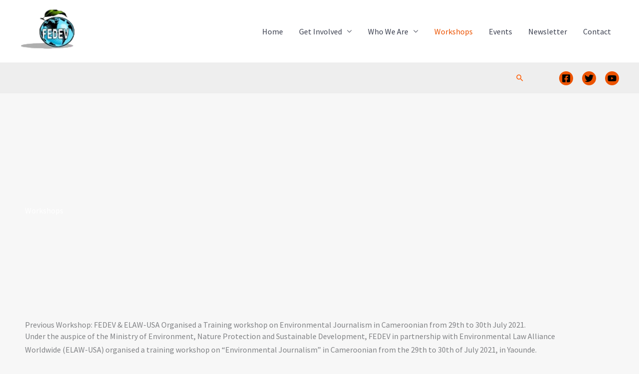

--- FILE ---
content_type: text/html; charset=UTF-8
request_url: https://fedevlaw.org/previous-workshops/
body_size: 29243
content:
<!DOCTYPE html>
<html lang="en-US" prefix="og: https://ogp.me/ns#">
<head>
<meta charset="UTF-8">
<meta name="viewport" content="width=device-width, initial-scale=1">
	<link rel="profile" href="https://gmpg.org/xfn/11"> 
	
<!-- Search Engine Optimization by Rank Math - https://rankmath.com/ -->
<title>Previous Workshops - FEDEV</title>
<meta name="description" content="Under the auspice of the Ministry of Environment, Nature Protection and Sustainable Development, FEDEV in partnership with Environmental Law Alliance"/>
<meta name="robots" content="index, follow, max-snippet:-1, max-video-preview:-1, max-image-preview:large"/>
<link rel="canonical" href="https://fedevlaw.org/previous-workshops/" />
<meta property="og:locale" content="en_US" />
<meta property="og:type" content="article" />
<meta property="og:title" content="Previous Workshops - FEDEV" />
<meta property="og:description" content="Under the auspice of the Ministry of Environment, Nature Protection and Sustainable Development, FEDEV in partnership with Environmental Law Alliance" />
<meta property="og:url" content="https://fedevlaw.org/previous-workshops/" />
<meta property="og:site_name" content="FEDEV" />
<meta property="og:updated_time" content="2023-08-01T07:28:23+00:00" />
<meta property="og:image" content="https://fedevlaw.org/wp-content/uploads/2021/08/DSC_0222-1024x678.jpg" />
<meta property="og:image:secure_url" content="https://fedevlaw.org/wp-content/uploads/2021/08/DSC_0222-1024x678.jpg" />
<meta property="og:image:width" content="1024" />
<meta property="og:image:height" content="678" />
<meta property="og:image:alt" content="Previous Workshops" />
<meta property="og:image:type" content="image/jpeg" />
<meta name="twitter:card" content="summary_large_image" />
<meta name="twitter:title" content="Previous Workshops - FEDEV" />
<meta name="twitter:description" content="Under the auspice of the Ministry of Environment, Nature Protection and Sustainable Development, FEDEV in partnership with Environmental Law Alliance" />
<meta name="twitter:image" content="https://fedevlaw.org/wp-content/uploads/2021/08/DSC_0222-1024x678.jpg" />
<meta name="twitter:label1" content="Time to read" />
<meta name="twitter:data1" content="1 minute" />
<!-- /Rank Math WordPress SEO plugin -->

<link rel='dns-prefetch' href='//www.googletagmanager.com' />
<link rel='dns-prefetch' href='//fonts.googleapis.com' />
<link rel="alternate" type="application/rss+xml" title="FEDEV &raquo; Feed" href="https://fedevlaw.org/feed/" />
<link rel="alternate" type="application/rss+xml" title="FEDEV &raquo; Comments Feed" href="https://fedevlaw.org/comments/feed/" />
<link rel="alternate" title="oEmbed (JSON)" type="application/json+oembed" href="https://fedevlaw.org/wp-json/oembed/1.0/embed?url=https%3A%2F%2Ffedevlaw.org%2Fprevious-workshops%2F" />
<link rel="alternate" title="oEmbed (XML)" type="text/xml+oembed" href="https://fedevlaw.org/wp-json/oembed/1.0/embed?url=https%3A%2F%2Ffedevlaw.org%2Fprevious-workshops%2F&#038;format=xml" />
<style id='wp-img-auto-sizes-contain-inline-css'>
img:is([sizes=auto i],[sizes^="auto," i]){contain-intrinsic-size:3000px 1500px}
/*# sourceURL=wp-img-auto-sizes-contain-inline-css */
</style>

<link rel='stylesheet' id='astra-theme-css-css' href='https://fedevlaw.org/wp-content/themes/astra/assets/css/minified/frontend.min.css?ver=4.11.18' media='all' />
<style id='astra-theme-css-inline-css'>
.ast-no-sidebar .entry-content .alignfull {margin-left: calc( -50vw + 50%);margin-right: calc( -50vw + 50%);max-width: 100vw;width: 100vw;}.ast-no-sidebar .entry-content .alignwide {margin-left: calc(-41vw + 50%);margin-right: calc(-41vw + 50%);max-width: unset;width: unset;}.ast-no-sidebar .entry-content .alignfull .alignfull,.ast-no-sidebar .entry-content .alignfull .alignwide,.ast-no-sidebar .entry-content .alignwide .alignfull,.ast-no-sidebar .entry-content .alignwide .alignwide,.ast-no-sidebar .entry-content .wp-block-column .alignfull,.ast-no-sidebar .entry-content .wp-block-column .alignwide{width: 100%;margin-left: auto;margin-right: auto;}.wp-block-gallery,.blocks-gallery-grid {margin: 0;}.wp-block-separator {max-width: 100px;}.wp-block-separator.is-style-wide,.wp-block-separator.is-style-dots {max-width: none;}.entry-content .has-2-columns .wp-block-column:first-child {padding-right: 10px;}.entry-content .has-2-columns .wp-block-column:last-child {padding-left: 10px;}@media (max-width: 782px) {.entry-content .wp-block-columns .wp-block-column {flex-basis: 100%;}.entry-content .has-2-columns .wp-block-column:first-child {padding-right: 0;}.entry-content .has-2-columns .wp-block-column:last-child {padding-left: 0;}}body .entry-content .wp-block-latest-posts {margin-left: 0;}body .entry-content .wp-block-latest-posts li {list-style: none;}.ast-no-sidebar .ast-container .entry-content .wp-block-latest-posts {margin-left: 0;}.ast-header-break-point .entry-content .alignwide {margin-left: auto;margin-right: auto;}.entry-content .blocks-gallery-item img {margin-bottom: auto;}.wp-block-pullquote {border-top: 4px solid #555d66;border-bottom: 4px solid #555d66;color: #40464d;}:root{--ast-post-nav-space:0;--ast-container-default-xlg-padding:6.67em;--ast-container-default-lg-padding:5.67em;--ast-container-default-slg-padding:4.34em;--ast-container-default-md-padding:3.34em;--ast-container-default-sm-padding:6.67em;--ast-container-default-xs-padding:2.4em;--ast-container-default-xxs-padding:1.4em;--ast-code-block-background:#EEEEEE;--ast-comment-inputs-background:#FAFAFA;--ast-normal-container-width:1200px;--ast-narrow-container-width:750px;--ast-blog-title-font-weight:normal;--ast-blog-meta-weight:inherit;--ast-global-color-primary:var(--ast-global-color-5);--ast-global-color-secondary:var(--ast-global-color-4);--ast-global-color-alternate-background:var(--ast-global-color-7);--ast-global-color-subtle-background:var(--ast-global-color-6);--ast-bg-style-guide:var( --ast-global-color-secondary,--ast-global-color-5 );--ast-shadow-style-guide:0px 0px 4px 0 #00000057;--ast-global-dark-bg-style:#fff;--ast-global-dark-lfs:#fbfbfb;--ast-widget-bg-color:#fafafa;--ast-wc-container-head-bg-color:#fbfbfb;--ast-title-layout-bg:#eeeeee;--ast-search-border-color:#e7e7e7;--ast-lifter-hover-bg:#e6e6e6;--ast-gallery-block-color:#000;--srfm-color-input-label:var(--ast-global-color-2);}html{font-size:100%;}a,.page-title{color:var(--ast-global-color-0);}a:hover,a:focus{color:var(--ast-global-color-1);}body,button,input,select,textarea,.ast-button,.ast-custom-button{font-family:'Source Sans Pro',sans-serif;font-weight:400;font-size:16px;font-size:1rem;line-height:var(--ast-body-line-height,1.7em);}blockquote{color:var(--ast-global-color-3);}h1,h2,h3,h4,h5,h6,.entry-content :where(h1,h2,h3,h4,h5,h6),.site-title,.site-title a{font-family:'Playfair Display',serif;font-weight:700;}.site-title{font-size:35px;font-size:2.1875rem;display:none;}header .custom-logo-link img{max-width:120px;width:120px;}.astra-logo-svg{width:120px;}.site-header .site-description{font-size:15px;font-size:0.9375rem;display:none;}.entry-title{font-size:40px;font-size:2.5rem;}.archive .ast-article-post .ast-article-inner,.blog .ast-article-post .ast-article-inner,.archive .ast-article-post .ast-article-inner:hover,.blog .ast-article-post .ast-article-inner:hover{overflow:hidden;}h1,.entry-content :where(h1){font-size:90px;font-size:5.625rem;font-family:'Playfair Display',serif;line-height:1.4em;}h2,.entry-content :where(h2){font-size:50px;font-size:3.125rem;font-family:'Playfair Display',serif;line-height:1.3em;}h3,.entry-content :where(h3){font-size:25px;font-size:1.5625rem;font-family:'Playfair Display',serif;line-height:1.3em;}h4,.entry-content :where(h4){font-size:20px;font-size:1.25rem;line-height:1.2em;font-family:'Playfair Display',serif;}h5,.entry-content :where(h5){font-size:18px;font-size:1.125rem;line-height:1.2em;font-family:'Playfair Display',serif;}h6,.entry-content :where(h6){font-size:15px;font-size:0.9375rem;line-height:1.25em;font-family:'Playfair Display',serif;}::selection{background-color:var(--ast-global-color-0);color:#000000;}body,h1,h2,h3,h4,h5,h6,.entry-title a,.entry-content :where(h1,h2,h3,h4,h5,h6){color:var(--ast-global-color-3);}.tagcloud a:hover,.tagcloud a:focus,.tagcloud a.current-item{color:#000000;border-color:var(--ast-global-color-0);background-color:var(--ast-global-color-0);}input:focus,input[type="text"]:focus,input[type="email"]:focus,input[type="url"]:focus,input[type="password"]:focus,input[type="reset"]:focus,input[type="search"]:focus,textarea:focus{border-color:var(--ast-global-color-0);}input[type="radio"]:checked,input[type=reset],input[type="checkbox"]:checked,input[type="checkbox"]:hover:checked,input[type="checkbox"]:focus:checked,input[type=range]::-webkit-slider-thumb{border-color:var(--ast-global-color-0);background-color:var(--ast-global-color-0);box-shadow:none;}.site-footer a:hover + .post-count,.site-footer a:focus + .post-count{background:var(--ast-global-color-0);border-color:var(--ast-global-color-0);}.single .nav-links .nav-previous,.single .nav-links .nav-next{color:var(--ast-global-color-0);}.entry-meta,.entry-meta *{line-height:1.45;color:var(--ast-global-color-0);}.entry-meta a:not(.ast-button):hover,.entry-meta a:not(.ast-button):hover *,.entry-meta a:not(.ast-button):focus,.entry-meta a:not(.ast-button):focus *,.page-links > .page-link,.page-links .page-link:hover,.post-navigation a:hover{color:var(--ast-global-color-1);}#cat option,.secondary .calendar_wrap thead a,.secondary .calendar_wrap thead a:visited{color:var(--ast-global-color-0);}.secondary .calendar_wrap #today,.ast-progress-val span{background:var(--ast-global-color-0);}.secondary a:hover + .post-count,.secondary a:focus + .post-count{background:var(--ast-global-color-0);border-color:var(--ast-global-color-0);}.calendar_wrap #today > a{color:#000000;}.page-links .page-link,.single .post-navigation a{color:var(--ast-global-color-0);}.ast-search-menu-icon .search-form button.search-submit{padding:0 4px;}.ast-search-menu-icon form.search-form{padding-right:0;}.ast-search-menu-icon.slide-search input.search-field{width:0;}.ast-header-search .ast-search-menu-icon.ast-dropdown-active .search-form,.ast-header-search .ast-search-menu-icon.ast-dropdown-active .search-field:focus{transition:all 0.2s;}.search-form input.search-field:focus{outline:none;}.widget-title,.widget .wp-block-heading{font-size:22px;font-size:1.375rem;color:var(--ast-global-color-3);}.ast-search-menu-icon.slide-search a:focus-visible:focus-visible,.astra-search-icon:focus-visible,#close:focus-visible,a:focus-visible,.ast-menu-toggle:focus-visible,.site .skip-link:focus-visible,.wp-block-loginout input:focus-visible,.wp-block-search.wp-block-search__button-inside .wp-block-search__inside-wrapper,.ast-header-navigation-arrow:focus-visible,.ast-orders-table__row .ast-orders-table__cell:focus-visible,a#ast-apply-coupon:focus-visible,#ast-apply-coupon:focus-visible,#close:focus-visible,.button.search-submit:focus-visible,#search_submit:focus,.normal-search:focus-visible,.ast-header-account-wrap:focus-visible,.astra-cart-drawer-close:focus,.ast-single-variation:focus,.ast-button:focus{outline-style:dotted;outline-color:inherit;outline-width:thin;}input:focus,input[type="text"]:focus,input[type="email"]:focus,input[type="url"]:focus,input[type="password"]:focus,input[type="reset"]:focus,input[type="search"]:focus,input[type="number"]:focus,textarea:focus,.wp-block-search__input:focus,[data-section="section-header-mobile-trigger"] .ast-button-wrap .ast-mobile-menu-trigger-minimal:focus,.ast-mobile-popup-drawer.active .menu-toggle-close:focus,#ast-scroll-top:focus,#coupon_code:focus,#ast-coupon-code:focus{border-style:dotted;border-color:inherit;border-width:thin;}input{outline:none;}.site-logo-img img{ transition:all 0.2s linear;}body .ast-oembed-container *{position:absolute;top:0;width:100%;height:100%;left:0;}body .wp-block-embed-pocket-casts .ast-oembed-container *{position:unset;}.ast-single-post-featured-section + article {margin-top: 2em;}.site-content .ast-single-post-featured-section img {width: 100%;overflow: hidden;object-fit: cover;}.site > .ast-single-related-posts-container {margin-top: 0;}@media (min-width: 922px) {.ast-desktop .ast-container--narrow {max-width: var(--ast-narrow-container-width);margin: 0 auto;}}.ast-page-builder-template .hentry {margin: 0;}.ast-page-builder-template .site-content > .ast-container {max-width: 100%;padding: 0;}.ast-page-builder-template .site .site-content #primary {padding: 0;margin: 0;}.ast-page-builder-template .no-results {text-align: center;margin: 4em auto;}.ast-page-builder-template .ast-pagination {padding: 2em;}.ast-page-builder-template .entry-header.ast-no-title.ast-no-thumbnail {margin-top: 0;}.ast-page-builder-template .entry-header.ast-header-without-markup {margin-top: 0;margin-bottom: 0;}.ast-page-builder-template .entry-header.ast-no-title.ast-no-meta {margin-bottom: 0;}.ast-page-builder-template.single .post-navigation {padding-bottom: 2em;}.ast-page-builder-template.single-post .site-content > .ast-container {max-width: 100%;}.ast-page-builder-template .entry-header {margin-top: 4em;margin-left: auto;margin-right: auto;padding-left: 20px;padding-right: 20px;}.single.ast-page-builder-template .entry-header {padding-left: 20px;padding-right: 20px;}.ast-page-builder-template .ast-archive-description {margin: 4em auto 0;padding-left: 20px;padding-right: 20px;}.ast-page-builder-template.ast-no-sidebar .entry-content .alignwide {margin-left: 0;margin-right: 0;}@media (max-width:921.9px){#ast-desktop-header{display:none;}}@media (min-width:922px){#ast-mobile-header{display:none;}}.wp-block-buttons.aligncenter{justify-content:center;}@media (max-width:782px){.entry-content .wp-block-columns .wp-block-column{margin-left:0px;}}.wp-block-image.aligncenter{margin-left:auto;margin-right:auto;}.wp-block-table.aligncenter{margin-left:auto;margin-right:auto;}.wp-block-buttons .wp-block-button.is-style-outline .wp-block-button__link.wp-element-button,.ast-outline-button,.wp-block-uagb-buttons-child .uagb-buttons-repeater.ast-outline-button{border-color:#ffffff;border-top-width:2px;border-right-width:2px;border-bottom-width:2px;border-left-width:2px;font-family:inherit;font-weight:500;font-size:14px;font-size:0.875rem;line-height:1em;border-top-left-radius:50px;border-top-right-radius:50px;border-bottom-right-radius:50px;border-bottom-left-radius:50px;}.wp-block-button.is-style-outline .wp-block-button__link:hover,.wp-block-buttons .wp-block-button.is-style-outline .wp-block-button__link:focus,.wp-block-buttons .wp-block-button.is-style-outline > .wp-block-button__link:not(.has-text-color):hover,.wp-block-buttons .wp-block-button.wp-block-button__link.is-style-outline:not(.has-text-color):hover,.ast-outline-button:hover,.ast-outline-button:focus,.wp-block-uagb-buttons-child .uagb-buttons-repeater.ast-outline-button:hover,.wp-block-uagb-buttons-child .uagb-buttons-repeater.ast-outline-button:focus{background-color:var(--ast-global-color-1);}.wp-block-button .wp-block-button__link.wp-element-button.is-style-outline:not(.has-background),.wp-block-button.is-style-outline>.wp-block-button__link.wp-element-button:not(.has-background),.ast-outline-button{background-color:var(--ast-global-color-0);}.entry-content[data-ast-blocks-layout] > figure{margin-bottom:1em;}@media (max-width:921px){.ast-left-sidebar #content > .ast-container{display:flex;flex-direction:column-reverse;width:100%;}.ast-separate-container .ast-article-post,.ast-separate-container .ast-article-single{padding:1.5em 2.14em;}.ast-author-box img.avatar{margin:20px 0 0 0;}}@media (min-width:922px){.ast-separate-container.ast-right-sidebar #primary,.ast-separate-container.ast-left-sidebar #primary{border:0;}.search-no-results.ast-separate-container #primary{margin-bottom:4em;}}.elementor-widget-button .elementor-button{border-style:solid;text-decoration:none;border-top-width:0;border-right-width:0;border-left-width:0;border-bottom-width:0;}body .elementor-button.elementor-size-sm,body .elementor-button.elementor-size-xs,body .elementor-button.elementor-size-md,body .elementor-button.elementor-size-lg,body .elementor-button.elementor-size-xl,body .elementor-button{border-top-left-radius:50px;border-top-right-radius:50px;border-bottom-right-radius:50px;border-bottom-left-radius:50px;padding-top:17px;padding-right:26px;padding-bottom:17px;padding-left:26px;}.elementor-widget-button .elementor-button{border-color:#ffffff;background-color:var(--ast-global-color-0);}.elementor-widget-button .elementor-button:hover,.elementor-widget-button .elementor-button:focus{color:var(--ast-global-color-5);background-color:var(--ast-global-color-1);border-color:var(--ast-global-color-1);}.wp-block-button .wp-block-button__link ,.elementor-widget-button .elementor-button,.elementor-widget-button .elementor-button:visited{color:var(--ast-global-color-5);}.elementor-widget-button .elementor-button{font-weight:500;font-size:14px;font-size:0.875rem;line-height:1em;text-transform:uppercase;}body .elementor-button.elementor-size-sm,body .elementor-button.elementor-size-xs,body .elementor-button.elementor-size-md,body .elementor-button.elementor-size-lg,body .elementor-button.elementor-size-xl,body .elementor-button{font-size:14px;font-size:0.875rem;}.wp-block-button .wp-block-button__link:hover,.wp-block-button .wp-block-button__link:focus{color:var(--ast-global-color-5);background-color:var(--ast-global-color-1);border-color:var(--ast-global-color-1);}.elementor-widget-heading h1.elementor-heading-title{line-height:1.4em;}.elementor-widget-heading h2.elementor-heading-title{line-height:1.3em;}.elementor-widget-heading h3.elementor-heading-title{line-height:1.3em;}.elementor-widget-heading h4.elementor-heading-title{line-height:1.2em;}.elementor-widget-heading h5.elementor-heading-title{line-height:1.2em;}.elementor-widget-heading h6.elementor-heading-title{line-height:1.25em;}.wp-block-button .wp-block-button__link{border-top-width:0;border-right-width:0;border-left-width:0;border-bottom-width:0;border-color:#ffffff;background-color:var(--ast-global-color-0);color:var(--ast-global-color-5);font-family:inherit;font-weight:500;line-height:1em;text-transform:uppercase;font-size:14px;font-size:0.875rem;border-top-left-radius:50px;border-top-right-radius:50px;border-bottom-right-radius:50px;border-bottom-left-radius:50px;padding-top:17px;padding-right:26px;padding-bottom:17px;padding-left:26px;}.menu-toggle,button,.ast-button,.ast-custom-button,.button,input#submit,input[type="button"],input[type="submit"],input[type="reset"]{border-style:solid;border-top-width:0;border-right-width:0;border-left-width:0;border-bottom-width:0;color:var(--ast-global-color-5);border-color:#ffffff;background-color:var(--ast-global-color-0);padding-top:17px;padding-right:26px;padding-bottom:17px;padding-left:26px;font-family:inherit;font-weight:500;font-size:14px;font-size:0.875rem;line-height:1em;text-transform:uppercase;border-top-left-radius:50px;border-top-right-radius:50px;border-bottom-right-radius:50px;border-bottom-left-radius:50px;}button:focus,.menu-toggle:hover,button:hover,.ast-button:hover,.ast-custom-button:hover .button:hover,.ast-custom-button:hover ,input[type=reset]:hover,input[type=reset]:focus,input#submit:hover,input#submit:focus,input[type="button"]:hover,input[type="button"]:focus,input[type="submit"]:hover,input[type="submit"]:focus{color:var(--ast-global-color-5);background-color:var(--ast-global-color-1);border-color:var(--ast-global-color-1);}@media (max-width:921px){.ast-mobile-header-stack .main-header-bar .ast-search-menu-icon{display:inline-block;}.ast-header-break-point.ast-header-custom-item-outside .ast-mobile-header-stack .main-header-bar .ast-search-icon{margin:0;}.ast-comment-avatar-wrap img{max-width:2.5em;}.ast-comment-meta{padding:0 1.8888em 1.3333em;}.ast-separate-container .ast-comment-list li.depth-1{padding:1.5em 2.14em;}.ast-separate-container .comment-respond{padding:2em 2.14em;}}@media (min-width:544px){.ast-container{max-width:100%;}}@media (max-width:544px){.ast-separate-container .ast-article-post,.ast-separate-container .ast-article-single,.ast-separate-container .comments-title,.ast-separate-container .ast-archive-description{padding:1.5em 1em;}.ast-separate-container #content .ast-container{padding-left:0.54em;padding-right:0.54em;}.ast-separate-container .ast-comment-list .bypostauthor{padding:.5em;}.ast-search-menu-icon.ast-dropdown-active .search-field{width:170px;}} #ast-mobile-header .ast-site-header-cart-li a{pointer-events:none;}body,.ast-separate-container{background-color:var(--ast-global-color-4);background-image:none;}.ast-no-sidebar.ast-separate-container .entry-content .alignfull {margin-left: -6.67em;margin-right: -6.67em;width: auto;}@media (max-width: 1200px) {.ast-no-sidebar.ast-separate-container .entry-content .alignfull {margin-left: -2.4em;margin-right: -2.4em;}}@media (max-width: 768px) {.ast-no-sidebar.ast-separate-container .entry-content .alignfull {margin-left: -2.14em;margin-right: -2.14em;}}@media (max-width: 544px) {.ast-no-sidebar.ast-separate-container .entry-content .alignfull {margin-left: -1em;margin-right: -1em;}}.ast-no-sidebar.ast-separate-container .entry-content .alignwide {margin-left: -20px;margin-right: -20px;}.ast-no-sidebar.ast-separate-container .entry-content .wp-block-column .alignfull,.ast-no-sidebar.ast-separate-container .entry-content .wp-block-column .alignwide {margin-left: auto;margin-right: auto;width: 100%;}@media (max-width:921px){.site-title{display:none;}.site-header .site-description{display:none;}h1,.entry-content :where(h1){font-size:50px;}h2,.entry-content :where(h2){font-size:40px;}h3,.entry-content :where(h3){font-size:25px;}.astra-logo-svg{width:200px;}header .custom-logo-link img,.ast-header-break-point .site-logo-img .custom-mobile-logo-link img{max-width:200px;width:200px;}}@media (max-width:544px){.site-title{display:none;}.site-header .site-description{display:none;}h1,.entry-content :where(h1){font-size:42px;}h2,.entry-content :where(h2){font-size:28px;}h3,.entry-content :where(h3){font-size:20px;}header .custom-logo-link img,.ast-header-break-point .site-branding img,.ast-header-break-point .custom-logo-link img{max-width:160px;width:160px;}.astra-logo-svg{width:160px;}.ast-header-break-point .site-logo-img .custom-mobile-logo-link img{max-width:160px;}}@media (max-width:921px){html{font-size:91.2%;}}@media (max-width:544px){html{font-size:91.2%;}}@media (min-width:922px){.ast-container{max-width:1240px;}}@font-face {font-family: "Astra";src: url(https://fedevlaw.org/wp-content/themes/astra/assets/fonts/astra.woff) format("woff"),url(https://fedevlaw.org/wp-content/themes/astra/assets/fonts/astra.ttf) format("truetype"),url(https://fedevlaw.org/wp-content/themes/astra/assets/fonts/astra.svg#astra) format("svg");font-weight: normal;font-style: normal;font-display: fallback;}@media (min-width:922px){.main-header-menu .sub-menu .menu-item.ast-left-align-sub-menu:hover > .sub-menu,.main-header-menu .sub-menu .menu-item.ast-left-align-sub-menu.focus > .sub-menu{margin-left:-0px;}}.site .comments-area{padding-bottom:3em;}.footer-widget-area[data-section^="section-fb-html-"] .ast-builder-html-element{text-align:center;}.astra-icon-down_arrow::after {content: "\e900";font-family: Astra;}.astra-icon-close::after {content: "\e5cd";font-family: Astra;}.astra-icon-drag_handle::after {content: "\e25d";font-family: Astra;}.astra-icon-format_align_justify::after {content: "\e235";font-family: Astra;}.astra-icon-menu::after {content: "\e5d2";font-family: Astra;}.astra-icon-reorder::after {content: "\e8fe";font-family: Astra;}.astra-icon-search::after {content: "\e8b6";font-family: Astra;}.astra-icon-zoom_in::after {content: "\e56b";font-family: Astra;}.astra-icon-check-circle::after {content: "\e901";font-family: Astra;}.astra-icon-shopping-cart::after {content: "\f07a";font-family: Astra;}.astra-icon-shopping-bag::after {content: "\f290";font-family: Astra;}.astra-icon-shopping-basket::after {content: "\f291";font-family: Astra;}.astra-icon-circle-o::after {content: "\e903";font-family: Astra;}.astra-icon-certificate::after {content: "\e902";font-family: Astra;}blockquote {padding: 1.2em;}:root .has-ast-global-color-0-color{color:var(--ast-global-color-0);}:root .has-ast-global-color-0-background-color{background-color:var(--ast-global-color-0);}:root .wp-block-button .has-ast-global-color-0-color{color:var(--ast-global-color-0);}:root .wp-block-button .has-ast-global-color-0-background-color{background-color:var(--ast-global-color-0);}:root .has-ast-global-color-1-color{color:var(--ast-global-color-1);}:root .has-ast-global-color-1-background-color{background-color:var(--ast-global-color-1);}:root .wp-block-button .has-ast-global-color-1-color{color:var(--ast-global-color-1);}:root .wp-block-button .has-ast-global-color-1-background-color{background-color:var(--ast-global-color-1);}:root .has-ast-global-color-2-color{color:var(--ast-global-color-2);}:root .has-ast-global-color-2-background-color{background-color:var(--ast-global-color-2);}:root .wp-block-button .has-ast-global-color-2-color{color:var(--ast-global-color-2);}:root .wp-block-button .has-ast-global-color-2-background-color{background-color:var(--ast-global-color-2);}:root .has-ast-global-color-3-color{color:var(--ast-global-color-3);}:root .has-ast-global-color-3-background-color{background-color:var(--ast-global-color-3);}:root .wp-block-button .has-ast-global-color-3-color{color:var(--ast-global-color-3);}:root .wp-block-button .has-ast-global-color-3-background-color{background-color:var(--ast-global-color-3);}:root .has-ast-global-color-4-color{color:var(--ast-global-color-4);}:root .has-ast-global-color-4-background-color{background-color:var(--ast-global-color-4);}:root .wp-block-button .has-ast-global-color-4-color{color:var(--ast-global-color-4);}:root .wp-block-button .has-ast-global-color-4-background-color{background-color:var(--ast-global-color-4);}:root .has-ast-global-color-5-color{color:var(--ast-global-color-5);}:root .has-ast-global-color-5-background-color{background-color:var(--ast-global-color-5);}:root .wp-block-button .has-ast-global-color-5-color{color:var(--ast-global-color-5);}:root .wp-block-button .has-ast-global-color-5-background-color{background-color:var(--ast-global-color-5);}:root .has-ast-global-color-6-color{color:var(--ast-global-color-6);}:root .has-ast-global-color-6-background-color{background-color:var(--ast-global-color-6);}:root .wp-block-button .has-ast-global-color-6-color{color:var(--ast-global-color-6);}:root .wp-block-button .has-ast-global-color-6-background-color{background-color:var(--ast-global-color-6);}:root .has-ast-global-color-7-color{color:var(--ast-global-color-7);}:root .has-ast-global-color-7-background-color{background-color:var(--ast-global-color-7);}:root .wp-block-button .has-ast-global-color-7-color{color:var(--ast-global-color-7);}:root .wp-block-button .has-ast-global-color-7-background-color{background-color:var(--ast-global-color-7);}:root .has-ast-global-color-8-color{color:var(--ast-global-color-8);}:root .has-ast-global-color-8-background-color{background-color:var(--ast-global-color-8);}:root .wp-block-button .has-ast-global-color-8-color{color:var(--ast-global-color-8);}:root .wp-block-button .has-ast-global-color-8-background-color{background-color:var(--ast-global-color-8);}:root{--ast-global-color-0:#ff5b00;--ast-global-color-1:#ec5301;--ast-global-color-2:#292d3d;--ast-global-color-3:#3c4050;--ast-global-color-4:#f7f7f7;--ast-global-color-5:#ffffff;--ast-global-color-6:rgba(255,233,244,0.4);--ast-global-color-7:#000000;--ast-global-color-8:#BFD1FF;}:root {--ast-border-color : #dddddd;}.ast-single-entry-banner {-js-display: flex;display: flex;flex-direction: column;justify-content: center;text-align: center;position: relative;background: var(--ast-title-layout-bg);}.ast-single-entry-banner[data-banner-layout="layout-1"] {max-width: 1200px;background: inherit;padding: 20px 0;}.ast-single-entry-banner[data-banner-width-type="custom"] {margin: 0 auto;width: 100%;}.ast-single-entry-banner + .site-content .entry-header {margin-bottom: 0;}.site .ast-author-avatar {--ast-author-avatar-size: ;}a.ast-underline-text {text-decoration: underline;}.ast-container > .ast-terms-link {position: relative;display: block;}a.ast-button.ast-badge-tax {padding: 4px 8px;border-radius: 3px;font-size: inherit;}header.entry-header:not(.related-entry-header){text-align:left;}header.entry-header:not(.related-entry-header) .entry-title{font-size:30px;font-size:1.875rem;}header.entry-header:not(.related-entry-header) > *:not(:last-child){margin-bottom:10px;}@media (max-width:921px){header.entry-header:not(.related-entry-header){text-align:left;}}@media (max-width:544px){header.entry-header:not(.related-entry-header){text-align:left;}}.ast-archive-entry-banner {-js-display: flex;display: flex;flex-direction: column;justify-content: center;text-align: center;position: relative;background: var(--ast-title-layout-bg);}.ast-archive-entry-banner[data-banner-width-type="custom"] {margin: 0 auto;width: 100%;}.ast-archive-entry-banner[data-banner-layout="layout-1"] {background: inherit;padding: 20px 0;text-align: left;}body.archive .ast-archive-description{max-width:1200px;width:100%;text-align:left;padding-top:3em;padding-right:3em;padding-bottom:3em;padding-left:3em;}body.archive .ast-archive-description .ast-archive-title,body.archive .ast-archive-description .ast-archive-title *{font-size:40px;font-size:2.5rem;}body.archive .ast-archive-description > *:not(:last-child){margin-bottom:10px;}@media (max-width:921px){body.archive .ast-archive-description{text-align:left;}}@media (max-width:544px){body.archive .ast-archive-description{text-align:left;}}.ast-breadcrumbs .trail-browse,.ast-breadcrumbs .trail-items,.ast-breadcrumbs .trail-items li{display:inline-block;margin:0;padding:0;border:none;background:inherit;text-indent:0;text-decoration:none;}.ast-breadcrumbs .trail-browse{font-size:inherit;font-style:inherit;font-weight:inherit;color:inherit;}.ast-breadcrumbs .trail-items{list-style:none;}.trail-items li::after{padding:0 0.3em;content:"\00bb";}.trail-items li:last-of-type::after{display:none;}h1,h2,h3,h4,h5,h6,.entry-content :where(h1,h2,h3,h4,h5,h6){color:var(--ast-global-color-2);}@media (max-width:921px){.ast-builder-grid-row-container.ast-builder-grid-row-tablet-3-firstrow .ast-builder-grid-row > *:first-child,.ast-builder-grid-row-container.ast-builder-grid-row-tablet-3-lastrow .ast-builder-grid-row > *:last-child{grid-column:1 / -1;}}@media (max-width:544px){.ast-builder-grid-row-container.ast-builder-grid-row-mobile-3-firstrow .ast-builder-grid-row > *:first-child,.ast-builder-grid-row-container.ast-builder-grid-row-mobile-3-lastrow .ast-builder-grid-row > *:last-child{grid-column:1 / -1;}}.ast-builder-layout-element[data-section="title_tagline"]{display:flex;}@media (max-width:921px){.ast-header-break-point .ast-builder-layout-element[data-section="title_tagline"]{display:flex;}}@media (max-width:544px){.ast-header-break-point .ast-builder-layout-element[data-section="title_tagline"]{display:flex;}}.ast-builder-menu-1{font-family:inherit;font-weight:inherit;}.ast-builder-menu-1 .menu-item > .menu-link{color:var(--ast-global-color-3);}.ast-builder-menu-1 .menu-item > .ast-menu-toggle{color:var(--ast-global-color-3);}.ast-builder-menu-1 .menu-item:hover > .menu-link,.ast-builder-menu-1 .inline-on-mobile .menu-item:hover > .ast-menu-toggle{color:var(--ast-global-color-1);}.ast-builder-menu-1 .menu-item:hover > .ast-menu-toggle{color:var(--ast-global-color-1);}.ast-builder-menu-1 .menu-item.current-menu-item > .menu-link,.ast-builder-menu-1 .inline-on-mobile .menu-item.current-menu-item > .ast-menu-toggle,.ast-builder-menu-1 .current-menu-ancestor > .menu-link{color:var(--ast-global-color-1);}.ast-builder-menu-1 .menu-item.current-menu-item > .ast-menu-toggle{color:var(--ast-global-color-1);}.ast-builder-menu-1 .sub-menu,.ast-builder-menu-1 .inline-on-mobile .sub-menu{border-top-width:2px;border-bottom-width:0px;border-right-width:0px;border-left-width:0px;border-color:var(--ast-global-color-0);border-style:solid;}.ast-builder-menu-1 .sub-menu .sub-menu{top:-2px;}.ast-builder-menu-1 .main-header-menu > .menu-item > .sub-menu,.ast-builder-menu-1 .main-header-menu > .menu-item > .astra-full-megamenu-wrapper{margin-top:0px;}.ast-desktop .ast-builder-menu-1 .main-header-menu > .menu-item > .sub-menu:before,.ast-desktop .ast-builder-menu-1 .main-header-menu > .menu-item > .astra-full-megamenu-wrapper:before{height:calc( 0px + 2px + 5px );}.ast-desktop .ast-builder-menu-1 .menu-item .sub-menu .menu-link{border-style:none;}@media (max-width:921px){.ast-header-break-point .ast-builder-menu-1 .menu-item > .menu-link{font-size:16px;font-size:1rem;}.ast-header-break-point .ast-builder-menu-1 .main-header-menu .menu-item > .menu-link{padding-top:5px;padding-bottom:5px;}.ast-builder-menu-1 .main-header-menu .menu-item > .menu-link{color:var(--ast-global-color-3);}.ast-builder-menu-1 .menu-item > .ast-menu-toggle{color:var(--ast-global-color-3);}.ast-builder-menu-1 .menu-item:hover > .menu-link,.ast-builder-menu-1 .inline-on-mobile .menu-item:hover > .ast-menu-toggle{color:var(--ast-global-color-1);background:var(--ast-global-color-6);}.ast-builder-menu-1 .menu-item:hover > .ast-menu-toggle{color:var(--ast-global-color-1);}.ast-builder-menu-1 .menu-item.current-menu-item > .menu-link,.ast-builder-menu-1 .inline-on-mobile .menu-item.current-menu-item > .ast-menu-toggle,.ast-builder-menu-1 .current-menu-ancestor > .menu-link,.ast-builder-menu-1 .current-menu-ancestor > .ast-menu-toggle{color:var(--ast-global-color-1);background:var(--ast-global-color-6);}.ast-builder-menu-1 .menu-item.current-menu-item > .ast-menu-toggle{color:var(--ast-global-color-1);}.ast-header-break-point .ast-builder-menu-1 .menu-item.menu-item-has-children > .ast-menu-toggle{top:5px;}.ast-builder-menu-1 .inline-on-mobile .menu-item.menu-item-has-children > .ast-menu-toggle{right:-15px;}.ast-builder-menu-1 .menu-item-has-children > .menu-link:after{content:unset;}.ast-builder-menu-1 .main-header-menu > .menu-item > .sub-menu,.ast-builder-menu-1 .main-header-menu > .menu-item > .astra-full-megamenu-wrapper{margin-top:0;}.ast-builder-menu-1 .main-header-menu,.ast-builder-menu-1 .main-header-menu .sub-menu{background-color:var(--ast-global-color-4);background-image:none;}}@media (max-width:544px){.ast-header-break-point .ast-builder-menu-1 .menu-item > .menu-link{font-size:16px;font-size:1rem;}.ast-header-break-point .ast-builder-menu-1 .main-header-menu .menu-item > .menu-link{padding-top:3px;padding-bottom:3px;}.ast-header-break-point .ast-builder-menu-1 .menu-item.menu-item-has-children > .ast-menu-toggle{top:3px;}.ast-builder-menu-1 .main-header-menu > .menu-item > .sub-menu,.ast-builder-menu-1 .main-header-menu > .menu-item > .astra-full-megamenu-wrapper{margin-top:0;}}.ast-builder-menu-1{display:flex;}@media (max-width:921px){.ast-header-break-point .ast-builder-menu-1{display:flex;}}@media (max-width:544px){.ast-header-break-point .ast-builder-menu-1{display:flex;}}.ast-desktop .ast-menu-hover-style-underline > .menu-item > .menu-link:before,.ast-desktop .ast-menu-hover-style-overline > .menu-item > .menu-link:before {content: "";position: absolute;width: 100%;right: 50%;height: 1px;background-color: transparent;transform: scale(0,0) translate(-50%,0);transition: transform .3s ease-in-out,color .0s ease-in-out;}.ast-desktop .ast-menu-hover-style-underline > .menu-item:hover > .menu-link:before,.ast-desktop .ast-menu-hover-style-overline > .menu-item:hover > .menu-link:before {width: calc(100% - 1.2em);background-color: currentColor;transform: scale(1,1) translate(50%,0);}.ast-desktop .ast-menu-hover-style-underline > .menu-item > .menu-link:before {bottom: 0;}.ast-desktop .ast-menu-hover-style-overline > .menu-item > .menu-link:before {top: 0;}.ast-desktop .ast-menu-hover-style-zoom > .menu-item > .menu-link:hover {transition: all .3s ease;transform: scale(1.2);}.main-header-bar .main-header-bar-navigation .ast-search-icon {display: block;z-index: 4;position: relative;}.ast-search-icon .ast-icon {z-index: 4;}.ast-search-icon {z-index: 4;position: relative;line-height: normal;}.main-header-bar .ast-search-menu-icon .search-form {background-color: #ffffff;}.ast-search-menu-icon.ast-dropdown-active.slide-search .search-form {visibility: visible;opacity: 1;}.ast-search-menu-icon .search-form {border: 1px solid var(--ast-search-border-color);line-height: normal;padding: 0 3em 0 0;border-radius: 2px;display: inline-block;-webkit-backface-visibility: hidden;backface-visibility: hidden;position: relative;color: inherit;background-color: #fff;}.ast-search-menu-icon .astra-search-icon {-js-display: flex;display: flex;line-height: normal;}.ast-search-menu-icon .astra-search-icon:focus {outline: none;}.ast-search-menu-icon .search-field {border: none;background-color: transparent;transition: all .3s;border-radius: inherit;color: inherit;font-size: inherit;width: 0;color: #757575;}.ast-search-menu-icon .search-submit {display: none;background: none;border: none;font-size: 1.3em;color: #757575;}.ast-search-menu-icon.ast-dropdown-active {visibility: visible;opacity: 1;position: relative;}.ast-search-menu-icon.ast-dropdown-active .search-field,.ast-dropdown-active.ast-search-menu-icon.slide-search input.search-field {width: 235px;}.ast-header-search .ast-search-menu-icon.slide-search .search-form,.ast-header-search .ast-search-menu-icon.ast-inline-search .search-form {-js-display: flex;display: flex;align-items: center;}.ast-search-menu-icon.ast-inline-search .search-field {width : 100%;padding : 0.60em;padding-right : 5.5em;transition: all 0.2s;}.site-header-section-left .ast-search-menu-icon.slide-search .search-form {padding-left: 2em;padding-right: unset;left: -1em;right: unset;}.site-header-section-left .ast-search-menu-icon.slide-search .search-form .search-field {margin-right: unset;}.ast-search-menu-icon.slide-search .search-form {-webkit-backface-visibility: visible;backface-visibility: visible;visibility: hidden;opacity: 0;transition: all .2s;position: absolute;z-index: 3;right: -1em;top: 50%;transform: translateY(-50%);}.ast-header-search .ast-search-menu-icon .search-form .search-field:-ms-input-placeholder,.ast-header-search .ast-search-menu-icon .search-form .search-field:-ms-input-placeholder{opacity:0.5;}.ast-header-search .ast-search-menu-icon.slide-search .search-form,.ast-header-search .ast-search-menu-icon.ast-inline-search .search-form{-js-display:flex;display:flex;align-items:center;}.ast-builder-layout-element.ast-header-search{height:auto;}.ast-header-search .astra-search-icon{font-size:18px;}.ast-hfb-header .site-header-section > .ast-header-search,.ast-hfb-header .ast-header-search{margin-right:50px;}@media (max-width:921px){.ast-header-search .astra-search-icon{font-size:18px;}}@media (max-width:544px){.ast-header-search .astra-search-icon{font-size:18px;}}.ast-header-search{display:flex;}@media (max-width:921px){.ast-header-break-point .ast-header-search{display:flex;}}@media (max-width:544px){.ast-header-break-point .ast-header-search{display:flex;}}.ast-social-stack-desktop .ast-builder-social-element,.ast-social-stack-tablet .ast-builder-social-element,.ast-social-stack-mobile .ast-builder-social-element {margin-top: 6px;margin-bottom: 6px;}.social-show-label-true .ast-builder-social-element {width: auto;padding: 0 0.4em;}[data-section^="section-fb-social-icons-"] .footer-social-inner-wrap {text-align: center;}.ast-footer-social-wrap {width: 100%;}.ast-footer-social-wrap .ast-builder-social-element:first-child {margin-left: 0;}.ast-footer-social-wrap .ast-builder-social-element:last-child {margin-right: 0;}.ast-header-social-wrap .ast-builder-social-element:first-child {margin-left: 0;}.ast-header-social-wrap .ast-builder-social-element:last-child {margin-right: 0;}.ast-builder-social-element {line-height: 1;color: var(--ast-global-color-2);background: transparent;vertical-align: middle;transition: all 0.01s;margin-left: 6px;margin-right: 6px;justify-content: center;align-items: center;}.ast-builder-social-element .social-item-label {padding-left: 6px;}.ast-header-social-1-wrap .ast-builder-social-element,.ast-header-social-1-wrap .social-show-label-true .ast-builder-social-element{margin-left:9px;margin-right:9px;padding:5px;border-top-left-radius:18px;border-top-right-radius:18px;border-bottom-right-radius:18px;border-bottom-left-radius:18px;}.ast-header-social-1-wrap .ast-builder-social-element svg{width:18px;height:18px;}.ast-header-social-1-wrap .ast-social-icon-image-wrap{margin:5px;}.ast-header-social-1-wrap .ast-builder-social-element{background:var(--ast-global-color-1);}.ast-builder-layout-element[data-section="section-hb-social-icons-1"]{display:flex;}@media (max-width:921px){.ast-header-break-point .ast-builder-layout-element[data-section="section-hb-social-icons-1"]{display:flex;}}@media (max-width:544px){.ast-header-break-point .ast-builder-layout-element[data-section="section-hb-social-icons-1"]{display:flex;}}.header-widget-area[data-section="sidebar-widgets-header-widget-1"]{display:block;}@media (max-width:921px){.ast-header-break-point .header-widget-area[data-section="sidebar-widgets-header-widget-1"]{display:block;}}@media (max-width:544px){.ast-header-break-point .header-widget-area[data-section="sidebar-widgets-header-widget-1"]{display:block;}}.site-below-footer-wrap{padding-top:20px;padding-bottom:20px;}.site-below-footer-wrap[data-section="section-below-footer-builder"]{background-image:none;min-height:80px;border-style:solid;border-width:0px;border-top-width:1px;border-top-color:rgba(0,0,0,0.1);}.site-below-footer-wrap[data-section="section-below-footer-builder"] .ast-builder-grid-row{max-width:1200px;min-height:80px;margin-left:auto;margin-right:auto;}.site-below-footer-wrap[data-section="section-below-footer-builder"] .ast-builder-grid-row,.site-below-footer-wrap[data-section="section-below-footer-builder"] .site-footer-section{align-items:flex-start;}.site-below-footer-wrap[data-section="section-below-footer-builder"].ast-footer-row-inline .site-footer-section{display:flex;margin-bottom:0;}.ast-builder-grid-row-3-equal .ast-builder-grid-row{grid-template-columns:repeat( 3,1fr );}@media (max-width:921px){.site-below-footer-wrap[data-section="section-below-footer-builder"].ast-footer-row-tablet-inline .site-footer-section{display:flex;margin-bottom:0;}.site-below-footer-wrap[data-section="section-below-footer-builder"].ast-footer-row-tablet-stack .site-footer-section{display:block;margin-bottom:10px;}.ast-builder-grid-row-container.ast-builder-grid-row-tablet-3-equal .ast-builder-grid-row{grid-template-columns:repeat( 3,1fr );}}@media (max-width:544px){.site-below-footer-wrap[data-section="section-below-footer-builder"].ast-footer-row-mobile-inline .site-footer-section{display:flex;margin-bottom:0;}.site-below-footer-wrap[data-section="section-below-footer-builder"].ast-footer-row-mobile-stack .site-footer-section{display:block;margin-bottom:10px;}.ast-builder-grid-row-container.ast-builder-grid-row-mobile-full .ast-builder-grid-row{grid-template-columns:1fr;}}.site-below-footer-wrap[data-section="section-below-footer-builder"]{display:grid;}@media (max-width:921px){.ast-header-break-point .site-below-footer-wrap[data-section="section-below-footer-builder"]{display:grid;}}@media (max-width:544px){.ast-header-break-point .site-below-footer-wrap[data-section="section-below-footer-builder"]{display:grid;}}.ast-builder-html-element img.alignnone{display:inline-block;}.ast-builder-html-element p:first-child{margin-top:0;}.ast-builder-html-element p:last-child{margin-bottom:0;}.ast-header-break-point .main-header-bar .ast-builder-html-element{line-height:1.85714285714286;}.footer-widget-area[data-section="section-fb-html-1"]{display:block;}@media (max-width:921px){.ast-header-break-point .footer-widget-area[data-section="section-fb-html-1"]{display:block;}}@media (max-width:544px){.ast-header-break-point .footer-widget-area[data-section="section-fb-html-1"]{display:block;}}.footer-widget-area[data-section="section-fb-html-2"]{display:block;}@media (max-width:921px){.ast-header-break-point .footer-widget-area[data-section="section-fb-html-2"]{display:block;}}@media (max-width:544px){.ast-header-break-point .footer-widget-area[data-section="section-fb-html-2"]{display:block;}}.footer-widget-area[data-section="section-fb-html-1"] .ast-builder-html-element{text-align:right;}@media (max-width:921px){.footer-widget-area[data-section="section-fb-html-1"] .ast-builder-html-element{text-align:right;}}@media (max-width:544px){.footer-widget-area[data-section="section-fb-html-1"] .ast-builder-html-element{text-align:center;}}.footer-widget-area[data-section="section-fb-html-2"] .ast-builder-html-element{text-align:center;}@media (max-width:921px){.footer-widget-area[data-section="section-fb-html-2"] .ast-builder-html-element{text-align:center;}}@media (max-width:544px){.footer-widget-area[data-section="section-fb-html-2"] .ast-builder-html-element{text-align:center;}}.ast-footer-copyright{text-align:left;}.ast-footer-copyright.site-footer-focus-item {color:#3a3a3a;}@media (max-width:921px){.ast-footer-copyright{text-align:left;}}@media (max-width:544px){.ast-footer-copyright{text-align:center;}}.ast-footer-copyright.ast-builder-layout-element{display:flex;}@media (max-width:921px){.ast-header-break-point .ast-footer-copyright.ast-builder-layout-element{display:flex;}}@media (max-width:544px){.ast-header-break-point .ast-footer-copyright.ast-builder-layout-element{display:flex;}}.ast-social-stack-desktop .ast-builder-social-element,.ast-social-stack-tablet .ast-builder-social-element,.ast-social-stack-mobile .ast-builder-social-element {margin-top: 6px;margin-bottom: 6px;}.social-show-label-true .ast-builder-social-element {width: auto;padding: 0 0.4em;}[data-section^="section-fb-social-icons-"] .footer-social-inner-wrap {text-align: center;}.ast-footer-social-wrap {width: 100%;}.ast-footer-social-wrap .ast-builder-social-element:first-child {margin-left: 0;}.ast-footer-social-wrap .ast-builder-social-element:last-child {margin-right: 0;}.ast-header-social-wrap .ast-builder-social-element:first-child {margin-left: 0;}.ast-header-social-wrap .ast-builder-social-element:last-child {margin-right: 0;}.ast-builder-social-element {line-height: 1;color: var(--ast-global-color-2);background: transparent;vertical-align: middle;transition: all 0.01s;margin-left: 6px;margin-right: 6px;justify-content: center;align-items: center;}.ast-builder-social-element .social-item-label {padding-left: 6px;}.ast-footer-social-1-wrap .ast-builder-social-element,.ast-footer-social-1-wrap .social-show-label-true .ast-builder-social-element{padding:8px;}.ast-footer-social-1-wrap .ast-builder-social-element svg{width:14px;height:14px;}.ast-footer-social-1-wrap .ast-social-icon-image-wrap{margin:8px;}.ast-footer-social-1-wrap .ast-social-color-type-custom svg{fill:#ffffff;}.ast-footer-social-1-wrap .ast-builder-social-element{background:var(--ast-global-color-3);}.ast-footer-social-1-wrap .ast-social-color-type-custom .ast-builder-social-element:hover{background:var(--ast-global-color-1);}.ast-footer-social-1-wrap .ast-social-color-type-custom .social-item-label{color:#ffffff;}[data-section="section-fb-social-icons-1"] .footer-social-inner-wrap{text-align:left;}@media (max-width:921px){.ast-footer-social-1-wrap .ast-builder-social-element svg{width:12px;height:12px;}.ast-footer-social-1-wrap .ast-builder-social-element{margin-left:2.5px;margin-right:2.5px;}.ast-footer-social-1-wrap{margin-bottom:40px;}[data-section="section-fb-social-icons-1"] .footer-social-inner-wrap{text-align:left;}}@media (max-width:544px){[data-section="section-fb-social-icons-1"] .footer-social-inner-wrap{text-align:center;}}.ast-builder-layout-element[data-section="section-fb-social-icons-1"]{display:flex;}@media (max-width:921px){.ast-header-break-point .ast-builder-layout-element[data-section="section-fb-social-icons-1"]{display:flex;}}@media (max-width:544px){.ast-header-break-point .ast-builder-layout-element[data-section="section-fb-social-icons-1"]{display:flex;}}.site-footer{background-color:var(--ast-global-color-5);background-image:none;}.site-primary-footer-wrap{padding-top:45px;padding-bottom:45px;}.site-primary-footer-wrap[data-section="section-primary-footer-builder"]{background-image:none;}.site-primary-footer-wrap[data-section="section-primary-footer-builder"] .ast-builder-grid-row{max-width:1200px;margin-left:auto;margin-right:auto;}.site-primary-footer-wrap[data-section="section-primary-footer-builder"] .ast-builder-grid-row,.site-primary-footer-wrap[data-section="section-primary-footer-builder"] .site-footer-section{align-items:flex-start;}.site-primary-footer-wrap[data-section="section-primary-footer-builder"].ast-footer-row-inline .site-footer-section{display:flex;margin-bottom:0;}.ast-builder-grid-row-4-equal .ast-builder-grid-row{grid-template-columns:repeat( 4,1fr );}@media (max-width:921px){.site-primary-footer-wrap[data-section="section-primary-footer-builder"].ast-footer-row-tablet-inline .site-footer-section{display:flex;margin-bottom:0;}.site-primary-footer-wrap[data-section="section-primary-footer-builder"].ast-footer-row-tablet-stack .site-footer-section{display:block;margin-bottom:10px;}.ast-builder-grid-row-container.ast-builder-grid-row-tablet-2-equal .ast-builder-grid-row{grid-template-columns:repeat( 2,1fr );}}@media (max-width:544px){.site-primary-footer-wrap[data-section="section-primary-footer-builder"].ast-footer-row-mobile-inline .site-footer-section{display:flex;margin-bottom:0;}.site-primary-footer-wrap[data-section="section-primary-footer-builder"].ast-footer-row-mobile-stack .site-footer-section{display:block;margin-bottom:10px;}.ast-builder-grid-row-container.ast-builder-grid-row-mobile-full .ast-builder-grid-row{grid-template-columns:1fr;}}.site-primary-footer-wrap[data-section="section-primary-footer-builder"]{padding-top:100px;padding-bottom:100px;padding-left:0px;padding-right:0px;}@media (max-width:921px){.site-primary-footer-wrap[data-section="section-primary-footer-builder"]{padding-top:50px;padding-bottom:50px;padding-left:30px;padding-right:30px;}}@media (max-width:544px){.site-primary-footer-wrap[data-section="section-primary-footer-builder"]{padding-top:50px;padding-bottom:50px;padding-left:20px;padding-right:20px;}}.site-primary-footer-wrap[data-section="section-primary-footer-builder"]{display:grid;}@media (max-width:921px){.ast-header-break-point .site-primary-footer-wrap[data-section="section-primary-footer-builder"]{display:grid;}}@media (max-width:544px){.ast-header-break-point .site-primary-footer-wrap[data-section="section-primary-footer-builder"]{display:grid;}}.footer-widget-area[data-section="sidebar-widgets-footer-widget-1"] .footer-widget-area-inner{text-align:left;}@media (max-width:921px){.footer-widget-area[data-section="sidebar-widgets-footer-widget-1"] .footer-widget-area-inner{text-align:left;}}@media (max-width:544px){.footer-widget-area[data-section="sidebar-widgets-footer-widget-1"] .footer-widget-area-inner{text-align:center;}}.footer-widget-area[data-section="sidebar-widgets-footer-widget-2"] .footer-widget-area-inner{text-align:left;}@media (max-width:921px){.footer-widget-area[data-section="sidebar-widgets-footer-widget-2"] .footer-widget-area-inner{text-align:left;}}@media (max-width:544px){.footer-widget-area[data-section="sidebar-widgets-footer-widget-2"] .footer-widget-area-inner{text-align:center;}}.footer-widget-area[data-section="sidebar-widgets-footer-widget-3"] .footer-widget-area-inner{text-align:left;}@media (max-width:921px){.footer-widget-area[data-section="sidebar-widgets-footer-widget-3"] .footer-widget-area-inner{text-align:left;}}@media (max-width:544px){.footer-widget-area[data-section="sidebar-widgets-footer-widget-3"] .footer-widget-area-inner{text-align:center;}}.footer-widget-area[data-section="sidebar-widgets-footer-widget-4"] .footer-widget-area-inner{text-align:left;}@media (max-width:921px){.footer-widget-area[data-section="sidebar-widgets-footer-widget-4"] .footer-widget-area-inner{text-align:left;}}@media (max-width:544px){.footer-widget-area[data-section="sidebar-widgets-footer-widget-4"] .footer-widget-area-inner{text-align:center;}}.footer-widget-area[data-section="sidebar-widgets-footer-widget-1"]{display:block;}@media (max-width:921px){.ast-header-break-point .footer-widget-area[data-section="sidebar-widgets-footer-widget-1"]{display:block;}}@media (max-width:544px){.ast-header-break-point .footer-widget-area[data-section="sidebar-widgets-footer-widget-1"]{display:block;}}.footer-widget-area[data-section="sidebar-widgets-footer-widget-2"] .footer-widget-area-inner a{color:var(--ast-global-color-3);}.footer-widget-area[data-section="sidebar-widgets-footer-widget-2"] .footer-widget-area-inner a:hover{color:var(--ast-global-color-1);}.footer-widget-area[data-section="sidebar-widgets-footer-widget-2"]{display:block;}@media (max-width:921px){.ast-header-break-point .footer-widget-area[data-section="sidebar-widgets-footer-widget-2"]{display:block;}}@media (max-width:544px){.ast-header-break-point .footer-widget-area[data-section="sidebar-widgets-footer-widget-2"]{display:block;}}.footer-widget-area[data-section="sidebar-widgets-footer-widget-3"] .footer-widget-area-inner a{color:var(--ast-global-color-3);}.footer-widget-area[data-section="sidebar-widgets-footer-widget-3"] .footer-widget-area-inner a:hover{color:var(--ast-global-color-1);}.footer-widget-area[data-section="sidebar-widgets-footer-widget-3"]{display:block;}@media (max-width:921px){.ast-header-break-point .footer-widget-area[data-section="sidebar-widgets-footer-widget-3"]{display:block;}}@media (max-width:544px){.ast-header-break-point .footer-widget-area[data-section="sidebar-widgets-footer-widget-3"]{display:block;}}.footer-widget-area[data-section="sidebar-widgets-footer-widget-4"] .footer-widget-area-inner a{color:var(--ast-global-color-3);}.footer-widget-area[data-section="sidebar-widgets-footer-widget-4"] .footer-widget-area-inner a:hover{color:var(--ast-global-color-1);}.footer-widget-area[data-section="sidebar-widgets-footer-widget-4"]{display:block;}@media (max-width:921px){.ast-header-break-point .footer-widget-area[data-section="sidebar-widgets-footer-widget-4"]{display:block;}}@media (max-width:544px){.ast-header-break-point .footer-widget-area[data-section="sidebar-widgets-footer-widget-4"]{display:block;}}.elementor-widget-heading .elementor-heading-title{margin:0;}.elementor-page .ast-menu-toggle{color:unset !important;background:unset !important;}.elementor-post.elementor-grid-item.hentry{margin-bottom:0;}.woocommerce div.product .elementor-element.elementor-products-grid .related.products ul.products li.product,.elementor-element .elementor-wc-products .woocommerce[class*='columns-'] ul.products li.product{width:auto;margin:0;float:none;}body .elementor hr{background-color:#ccc;margin:0;}.ast-left-sidebar .elementor-section.elementor-section-stretched,.ast-right-sidebar .elementor-section.elementor-section-stretched{max-width:100%;left:0 !important;}.elementor-posts-container [CLASS*="ast-width-"]{width:100%;}.elementor-template-full-width .ast-container{display:block;}.elementor-screen-only,.screen-reader-text,.screen-reader-text span,.ui-helper-hidden-accessible{top:0 !important;}@media (max-width:544px){.elementor-element .elementor-wc-products .woocommerce[class*="columns-"] ul.products li.product{width:auto;margin:0;}.elementor-element .woocommerce .woocommerce-result-count{float:none;}}.ast-header-break-point .main-header-bar{border-bottom-width:0px;border-bottom-color:#f2f2f2;}@media (min-width:922px){.main-header-bar{border-bottom-width:0px;border-bottom-color:#f2f2f2;}}.main-header-menu .menu-item, #astra-footer-menu .menu-item, .main-header-bar .ast-masthead-custom-menu-items{-js-display:flex;display:flex;-webkit-box-pack:center;-webkit-justify-content:center;-moz-box-pack:center;-ms-flex-pack:center;justify-content:center;-webkit-box-orient:vertical;-webkit-box-direction:normal;-webkit-flex-direction:column;-moz-box-orient:vertical;-moz-box-direction:normal;-ms-flex-direction:column;flex-direction:column;}.main-header-menu > .menu-item > .menu-link, #astra-footer-menu > .menu-item > .menu-link{height:100%;-webkit-box-align:center;-webkit-align-items:center;-moz-box-align:center;-ms-flex-align:center;align-items:center;-js-display:flex;display:flex;}.header-main-layout-1 .ast-flex.main-header-container, .header-main-layout-3 .ast-flex.main-header-container{-webkit-align-content:center;-ms-flex-line-pack:center;align-content:center;-webkit-box-align:center;-webkit-align-items:center;-moz-box-align:center;-ms-flex-align:center;align-items:center;}.main-header-menu .sub-menu .menu-item.menu-item-has-children > .menu-link:after{position:absolute;right:1em;top:50%;transform:translate(0,-50%) rotate(270deg);}.ast-header-break-point .main-header-bar .main-header-bar-navigation .page_item_has_children > .ast-menu-toggle::before, .ast-header-break-point .main-header-bar .main-header-bar-navigation .menu-item-has-children > .ast-menu-toggle::before, .ast-mobile-popup-drawer .main-header-bar-navigation .menu-item-has-children>.ast-menu-toggle::before, .ast-header-break-point .ast-mobile-header-wrap .main-header-bar-navigation .menu-item-has-children > .ast-menu-toggle::before{font-weight:bold;content:"\e900";font-family:Astra;text-decoration:inherit;display:inline-block;}.ast-header-break-point .main-navigation ul.sub-menu .menu-item .menu-link:before{content:"\e900";font-family:Astra;font-size:.65em;text-decoration:inherit;display:inline-block;transform:translate(0, -2px) rotateZ(270deg);margin-right:5px;}.widget_search .search-form:after{font-family:Astra;font-size:1.2em;font-weight:normal;content:"\e8b6";position:absolute;top:50%;right:15px;transform:translate(0, -50%);}.astra-search-icon::before{content:"\e8b6";font-family:Astra;font-style:normal;font-weight:normal;text-decoration:inherit;text-align:center;-webkit-font-smoothing:antialiased;-moz-osx-font-smoothing:grayscale;z-index:3;}.main-header-bar .main-header-bar-navigation .page_item_has_children > a:after, .main-header-bar .main-header-bar-navigation .menu-item-has-children > a:after, .menu-item-has-children .ast-header-navigation-arrow:after{content:"\e900";display:inline-block;font-family:Astra;font-size:.6rem;font-weight:bold;text-rendering:auto;-webkit-font-smoothing:antialiased;-moz-osx-font-smoothing:grayscale;margin-left:10px;line-height:normal;}.menu-item-has-children .sub-menu .ast-header-navigation-arrow:after{margin-left:0;}.ast-mobile-popup-drawer .main-header-bar-navigation .ast-submenu-expanded>.ast-menu-toggle::before{transform:rotateX(180deg);}.ast-header-break-point .main-header-bar-navigation .menu-item-has-children > .menu-link:after{display:none;}@media (min-width:922px){.ast-builder-menu .main-navigation > ul > li:last-child a{margin-right:0;}}.ast-separate-container .ast-article-inner{background-color:var(--ast-global-color-5);background-image:none;}@media (max-width:921px){.ast-separate-container .ast-article-inner{background-color:var(--ast-global-color-5);background-image:none;}}@media (max-width:544px){.ast-separate-container .ast-article-inner{background-color:var(--ast-global-color-5);background-image:none;}}.ast-separate-container .ast-article-single:not(.ast-related-post), .ast-separate-container .error-404, .ast-separate-container .no-results, .single.ast-separate-container  .ast-author-meta, .ast-separate-container .related-posts-title-wrapper, .ast-separate-container .comments-count-wrapper, .ast-box-layout.ast-plain-container .site-content, .ast-padded-layout.ast-plain-container .site-content, .ast-separate-container .ast-archive-description, .ast-separate-container .comments-area .comment-respond, .ast-separate-container .comments-area .ast-comment-list li, .ast-separate-container .comments-area .comments-title{background-color:var(--ast-global-color-5);background-image:none;}@media (max-width:921px){.ast-separate-container .ast-article-single:not(.ast-related-post), .ast-separate-container .error-404, .ast-separate-container .no-results, .single.ast-separate-container  .ast-author-meta, .ast-separate-container .related-posts-title-wrapper, .ast-separate-container .comments-count-wrapper, .ast-box-layout.ast-plain-container .site-content, .ast-padded-layout.ast-plain-container .site-content, .ast-separate-container .ast-archive-description{background-color:var(--ast-global-color-5);background-image:none;}}@media (max-width:544px){.ast-separate-container .ast-article-single:not(.ast-related-post), .ast-separate-container .error-404, .ast-separate-container .no-results, .single.ast-separate-container  .ast-author-meta, .ast-separate-container .related-posts-title-wrapper, .ast-separate-container .comments-count-wrapper, .ast-box-layout.ast-plain-container .site-content, .ast-padded-layout.ast-plain-container .site-content, .ast-separate-container .ast-archive-description{background-color:var(--ast-global-color-5);background-image:none;}}.ast-separate-container.ast-two-container #secondary .widget{background-color:var(--ast-global-color-5);background-image:none;}@media (max-width:921px){.ast-separate-container.ast-two-container #secondary .widget{background-color:var(--ast-global-color-5);background-image:none;}}@media (max-width:544px){.ast-separate-container.ast-two-container #secondary .widget{background-color:var(--ast-global-color-5);background-image:none;}}
		#ast-scroll-top {
			display: none;
			position: fixed;
			text-align: center;
			cursor: pointer;
			z-index: 99;
			width: 2.1em;
			height: 2.1em;
			line-height: 2.1;
			color: #ffffff;
			border-radius: 2px;
			content: "";
			outline: inherit;
		}
		@media (min-width: 769px) {
			#ast-scroll-top {
				content: "769";
			}
		}
		#ast-scroll-top .ast-icon.icon-arrow svg {
			margin-left: 0px;
			vertical-align: middle;
			transform: translate(0, -20%) rotate(180deg);
			width: 1.6em;
		}
		.ast-scroll-to-top-right {
			right: 30px;
			bottom: 30px;
		}
		.ast-scroll-to-top-left {
			left: 30px;
			bottom: 30px;
		}
	#ast-scroll-top{background-color:var(--ast-global-color-0);font-size:15px;}.ast-scroll-top-icon::before{content:"\e900";font-family:Astra;text-decoration:inherit;}.ast-scroll-top-icon{transform:rotate(180deg);}@media (max-width:921px){#ast-scroll-top .ast-icon.icon-arrow svg{width:1em;}}.ast-mobile-header-content > *,.ast-desktop-header-content > * {padding: 10px 0;height: auto;}.ast-mobile-header-content > *:first-child,.ast-desktop-header-content > *:first-child {padding-top: 10px;}.ast-mobile-header-content > .ast-builder-menu,.ast-desktop-header-content > .ast-builder-menu {padding-top: 0;}.ast-mobile-header-content > *:last-child,.ast-desktop-header-content > *:last-child {padding-bottom: 0;}.ast-mobile-header-content .ast-search-menu-icon.ast-inline-search label,.ast-desktop-header-content .ast-search-menu-icon.ast-inline-search label {width: 100%;}.ast-desktop-header-content .main-header-bar-navigation .ast-submenu-expanded > .ast-menu-toggle::before {transform: rotateX(180deg);}#ast-desktop-header .ast-desktop-header-content,.ast-mobile-header-content .ast-search-icon,.ast-desktop-header-content .ast-search-icon,.ast-mobile-header-wrap .ast-mobile-header-content,.ast-main-header-nav-open.ast-popup-nav-open .ast-mobile-header-wrap .ast-mobile-header-content,.ast-main-header-nav-open.ast-popup-nav-open .ast-desktop-header-content {display: none;}.ast-main-header-nav-open.ast-header-break-point #ast-desktop-header .ast-desktop-header-content,.ast-main-header-nav-open.ast-header-break-point .ast-mobile-header-wrap .ast-mobile-header-content {display: block;}.ast-desktop .ast-desktop-header-content .astra-menu-animation-slide-up > .menu-item > .sub-menu,.ast-desktop .ast-desktop-header-content .astra-menu-animation-slide-up > .menu-item .menu-item > .sub-menu,.ast-desktop .ast-desktop-header-content .astra-menu-animation-slide-down > .menu-item > .sub-menu,.ast-desktop .ast-desktop-header-content .astra-menu-animation-slide-down > .menu-item .menu-item > .sub-menu,.ast-desktop .ast-desktop-header-content .astra-menu-animation-fade > .menu-item > .sub-menu,.ast-desktop .ast-desktop-header-content .astra-menu-animation-fade > .menu-item .menu-item > .sub-menu {opacity: 1;visibility: visible;}.ast-hfb-header.ast-default-menu-enable.ast-header-break-point .ast-mobile-header-wrap .ast-mobile-header-content .main-header-bar-navigation {width: unset;margin: unset;}.ast-mobile-header-content.content-align-flex-end .main-header-bar-navigation .menu-item-has-children > .ast-menu-toggle,.ast-desktop-header-content.content-align-flex-end .main-header-bar-navigation .menu-item-has-children > .ast-menu-toggle {left: calc( 20px - 0.907em);right: auto;}.ast-mobile-header-content .ast-search-menu-icon,.ast-mobile-header-content .ast-search-menu-icon.slide-search,.ast-desktop-header-content .ast-search-menu-icon,.ast-desktop-header-content .ast-search-menu-icon.slide-search {width: 100%;position: relative;display: block;right: auto;transform: none;}.ast-mobile-header-content .ast-search-menu-icon.slide-search .search-form,.ast-mobile-header-content .ast-search-menu-icon .search-form,.ast-desktop-header-content .ast-search-menu-icon.slide-search .search-form,.ast-desktop-header-content .ast-search-menu-icon .search-form {right: 0;visibility: visible;opacity: 1;position: relative;top: auto;transform: none;padding: 0;display: block;overflow: hidden;}.ast-mobile-header-content .ast-search-menu-icon.ast-inline-search .search-field,.ast-mobile-header-content .ast-search-menu-icon .search-field,.ast-desktop-header-content .ast-search-menu-icon.ast-inline-search .search-field,.ast-desktop-header-content .ast-search-menu-icon .search-field {width: 100%;padding-right: 5.5em;}.ast-mobile-header-content .ast-search-menu-icon .search-submit,.ast-desktop-header-content .ast-search-menu-icon .search-submit {display: block;position: absolute;height: 100%;top: 0;right: 0;padding: 0 1em;border-radius: 0;}.ast-hfb-header.ast-default-menu-enable.ast-header-break-point .ast-mobile-header-wrap .ast-mobile-header-content .main-header-bar-navigation ul .sub-menu .menu-link {padding-left: 30px;}.ast-hfb-header.ast-default-menu-enable.ast-header-break-point .ast-mobile-header-wrap .ast-mobile-header-content .main-header-bar-navigation .sub-menu .menu-item .menu-item .menu-link {padding-left: 40px;}.ast-mobile-popup-drawer.active .ast-mobile-popup-inner{background-color:#bfd1ff;;}.ast-mobile-header-wrap .ast-mobile-header-content, .ast-desktop-header-content{background-color:#bfd1ff;;}.ast-mobile-popup-content > *, .ast-mobile-header-content > *, .ast-desktop-popup-content > *, .ast-desktop-header-content > *{padding-top:0px;padding-bottom:0px;}.content-align-flex-start .ast-builder-layout-element{justify-content:flex-start;}.content-align-flex-start .main-header-menu{text-align:left;}.ast-mobile-popup-drawer.active .menu-toggle-close{color:#3a3a3a;}.ast-mobile-header-wrap .ast-primary-header-bar,.ast-primary-header-bar .site-primary-header-wrap{min-height:30px;}.ast-desktop .ast-primary-header-bar .main-header-menu > .menu-item{line-height:30px;}.ast-header-break-point #masthead .ast-mobile-header-wrap .ast-primary-header-bar,.ast-header-break-point #masthead .ast-mobile-header-wrap .ast-below-header-bar,.ast-header-break-point #masthead .ast-mobile-header-wrap .ast-above-header-bar{padding-left:20px;padding-right:20px;}.ast-header-break-point .ast-primary-header-bar{border-bottom-width:1px;border-bottom-color:#f2f2f2;border-bottom-style:solid;}@media (min-width:922px){.ast-primary-header-bar{border-bottom-width:1px;border-bottom-color:#f2f2f2;border-bottom-style:solid;}}.ast-primary-header-bar{background-color:var(--ast-global-color-5);background-image:none;}@media (max-width:921px){.ast-primary-header-bar.ast-primary-header{background-color:var(--ast-global-color-4);background-image:none;}}.ast-primary-header-bar{display:block;}@media (max-width:921px){.ast-header-break-point .ast-primary-header-bar{display:grid;}}@media (max-width:544px){.ast-header-break-point .ast-primary-header-bar{display:grid;}}[data-section="section-header-mobile-trigger"] .ast-button-wrap .ast-mobile-menu-trigger-fill{color:var(--ast-global-color-4);border:none;background:var(--ast-global-color-0);}[data-section="section-header-mobile-trigger"] .ast-button-wrap .mobile-menu-toggle-icon .ast-mobile-svg{width:20px;height:20px;fill:var(--ast-global-color-4);}[data-section="section-header-mobile-trigger"] .ast-button-wrap .mobile-menu-wrap .mobile-menu{color:var(--ast-global-color-4);}.ast-below-header .main-header-bar-navigation{height:100%;}.ast-header-break-point .ast-mobile-header-wrap .ast-below-header-wrap .main-header-bar-navigation .inline-on-mobile .menu-item .menu-link{border:none;}.ast-header-break-point .ast-mobile-header-wrap .ast-below-header-wrap .main-header-bar-navigation .inline-on-mobile .menu-item-has-children > .ast-menu-toggle::before{font-size:.6rem;}.ast-header-break-point .ast-mobile-header-wrap .ast-below-header-wrap .main-header-bar-navigation .ast-submenu-expanded > .ast-menu-toggle::before{transform:rotateX(180deg);}#masthead .ast-mobile-header-wrap .ast-below-header-bar{padding-left:20px;padding-right:20px;}.ast-mobile-header-wrap .ast-below-header-bar ,.ast-below-header-bar .site-below-header-wrap{min-height:60px;}.ast-desktop .ast-below-header-bar .main-header-menu > .menu-item{line-height:60px;}.ast-desktop .ast-below-header-bar .ast-header-woo-cart,.ast-desktop .ast-below-header-bar .ast-header-edd-cart{line-height:60px;}.ast-below-header-bar{border-bottom-width:1px;border-bottom-color:#eaeaea;border-bottom-style:solid;}.ast-below-header-bar{background-color:#eeeeee;background-image:none;}.ast-header-break-point .ast-below-header-bar{background-color:#eeeeee;}.ast-below-header-bar{display:block;}@media (max-width:921px){.ast-header-break-point .ast-below-header-bar{display:grid;}}@media (max-width:544px){.ast-header-break-point .ast-below-header-bar{display:grid;}}:root{--e-global-color-astglobalcolor0:#ff5b00;--e-global-color-astglobalcolor1:#ec5301;--e-global-color-astglobalcolor2:#292d3d;--e-global-color-astglobalcolor3:#3c4050;--e-global-color-astglobalcolor4:#f7f7f7;--e-global-color-astglobalcolor5:#ffffff;--e-global-color-astglobalcolor6:rgba(255,233,244,0.4);--e-global-color-astglobalcolor7:#000000;--e-global-color-astglobalcolor8:#BFD1FF;}
/*# sourceURL=astra-theme-css-inline-css */
</style>
<link rel='stylesheet' id='astra-google-fonts-css' href='https://fonts.googleapis.com/css?family=Source+Sans+Pro%3A400%2C700%7CPlayfair+Display%3A700%2C400&#038;display=fallback&#038;ver=4.11.18' media='all' />
<link rel='stylesheet' id='astra-menu-animation-css' href='https://fedevlaw.org/wp-content/themes/astra/assets/css/minified/menu-animation.min.css?ver=4.11.18' media='all' />
<style id='wp-emoji-styles-inline-css'>

	img.wp-smiley, img.emoji {
		display: inline !important;
		border: none !important;
		box-shadow: none !important;
		height: 1em !important;
		width: 1em !important;
		margin: 0 0.07em !important;
		vertical-align: -0.1em !important;
		background: none !important;
		padding: 0 !important;
	}
/*# sourceURL=wp-emoji-styles-inline-css */
</style>
<style id='global-styles-inline-css'>
:root{--wp--preset--aspect-ratio--square: 1;--wp--preset--aspect-ratio--4-3: 4/3;--wp--preset--aspect-ratio--3-4: 3/4;--wp--preset--aspect-ratio--3-2: 3/2;--wp--preset--aspect-ratio--2-3: 2/3;--wp--preset--aspect-ratio--16-9: 16/9;--wp--preset--aspect-ratio--9-16: 9/16;--wp--preset--color--black: #000000;--wp--preset--color--cyan-bluish-gray: #abb8c3;--wp--preset--color--white: #ffffff;--wp--preset--color--pale-pink: #f78da7;--wp--preset--color--vivid-red: #cf2e2e;--wp--preset--color--luminous-vivid-orange: #ff6900;--wp--preset--color--luminous-vivid-amber: #fcb900;--wp--preset--color--light-green-cyan: #7bdcb5;--wp--preset--color--vivid-green-cyan: #00d084;--wp--preset--color--pale-cyan-blue: #8ed1fc;--wp--preset--color--vivid-cyan-blue: #0693e3;--wp--preset--color--vivid-purple: #9b51e0;--wp--preset--color--ast-global-color-0: var(--ast-global-color-0);--wp--preset--color--ast-global-color-1: var(--ast-global-color-1);--wp--preset--color--ast-global-color-2: var(--ast-global-color-2);--wp--preset--color--ast-global-color-3: var(--ast-global-color-3);--wp--preset--color--ast-global-color-4: var(--ast-global-color-4);--wp--preset--color--ast-global-color-5: var(--ast-global-color-5);--wp--preset--color--ast-global-color-6: var(--ast-global-color-6);--wp--preset--color--ast-global-color-7: var(--ast-global-color-7);--wp--preset--color--ast-global-color-8: var(--ast-global-color-8);--wp--preset--gradient--vivid-cyan-blue-to-vivid-purple: linear-gradient(135deg,rgb(6,147,227) 0%,rgb(155,81,224) 100%);--wp--preset--gradient--light-green-cyan-to-vivid-green-cyan: linear-gradient(135deg,rgb(122,220,180) 0%,rgb(0,208,130) 100%);--wp--preset--gradient--luminous-vivid-amber-to-luminous-vivid-orange: linear-gradient(135deg,rgb(252,185,0) 0%,rgb(255,105,0) 100%);--wp--preset--gradient--luminous-vivid-orange-to-vivid-red: linear-gradient(135deg,rgb(255,105,0) 0%,rgb(207,46,46) 100%);--wp--preset--gradient--very-light-gray-to-cyan-bluish-gray: linear-gradient(135deg,rgb(238,238,238) 0%,rgb(169,184,195) 100%);--wp--preset--gradient--cool-to-warm-spectrum: linear-gradient(135deg,rgb(74,234,220) 0%,rgb(151,120,209) 20%,rgb(207,42,186) 40%,rgb(238,44,130) 60%,rgb(251,105,98) 80%,rgb(254,248,76) 100%);--wp--preset--gradient--blush-light-purple: linear-gradient(135deg,rgb(255,206,236) 0%,rgb(152,150,240) 100%);--wp--preset--gradient--blush-bordeaux: linear-gradient(135deg,rgb(254,205,165) 0%,rgb(254,45,45) 50%,rgb(107,0,62) 100%);--wp--preset--gradient--luminous-dusk: linear-gradient(135deg,rgb(255,203,112) 0%,rgb(199,81,192) 50%,rgb(65,88,208) 100%);--wp--preset--gradient--pale-ocean: linear-gradient(135deg,rgb(255,245,203) 0%,rgb(182,227,212) 50%,rgb(51,167,181) 100%);--wp--preset--gradient--electric-grass: linear-gradient(135deg,rgb(202,248,128) 0%,rgb(113,206,126) 100%);--wp--preset--gradient--midnight: linear-gradient(135deg,rgb(2,3,129) 0%,rgb(40,116,252) 100%);--wp--preset--font-size--small: 13px;--wp--preset--font-size--medium: 20px;--wp--preset--font-size--large: 36px;--wp--preset--font-size--x-large: 42px;--wp--preset--spacing--20: 0.44rem;--wp--preset--spacing--30: 0.67rem;--wp--preset--spacing--40: 1rem;--wp--preset--spacing--50: 1.5rem;--wp--preset--spacing--60: 2.25rem;--wp--preset--spacing--70: 3.38rem;--wp--preset--spacing--80: 5.06rem;--wp--preset--shadow--natural: 6px 6px 9px rgba(0, 0, 0, 0.2);--wp--preset--shadow--deep: 12px 12px 50px rgba(0, 0, 0, 0.4);--wp--preset--shadow--sharp: 6px 6px 0px rgba(0, 0, 0, 0.2);--wp--preset--shadow--outlined: 6px 6px 0px -3px rgb(255, 255, 255), 6px 6px rgb(0, 0, 0);--wp--preset--shadow--crisp: 6px 6px 0px rgb(0, 0, 0);}:root { --wp--style--global--content-size: var(--wp--custom--ast-content-width-size);--wp--style--global--wide-size: var(--wp--custom--ast-wide-width-size); }:where(body) { margin: 0; }.wp-site-blocks > .alignleft { float: left; margin-right: 2em; }.wp-site-blocks > .alignright { float: right; margin-left: 2em; }.wp-site-blocks > .aligncenter { justify-content: center; margin-left: auto; margin-right: auto; }:where(.wp-site-blocks) > * { margin-block-start: 24px; margin-block-end: 0; }:where(.wp-site-blocks) > :first-child { margin-block-start: 0; }:where(.wp-site-blocks) > :last-child { margin-block-end: 0; }:root { --wp--style--block-gap: 24px; }:root :where(.is-layout-flow) > :first-child{margin-block-start: 0;}:root :where(.is-layout-flow) > :last-child{margin-block-end: 0;}:root :where(.is-layout-flow) > *{margin-block-start: 24px;margin-block-end: 0;}:root :where(.is-layout-constrained) > :first-child{margin-block-start: 0;}:root :where(.is-layout-constrained) > :last-child{margin-block-end: 0;}:root :where(.is-layout-constrained) > *{margin-block-start: 24px;margin-block-end: 0;}:root :where(.is-layout-flex){gap: 24px;}:root :where(.is-layout-grid){gap: 24px;}.is-layout-flow > .alignleft{float: left;margin-inline-start: 0;margin-inline-end: 2em;}.is-layout-flow > .alignright{float: right;margin-inline-start: 2em;margin-inline-end: 0;}.is-layout-flow > .aligncenter{margin-left: auto !important;margin-right: auto !important;}.is-layout-constrained > .alignleft{float: left;margin-inline-start: 0;margin-inline-end: 2em;}.is-layout-constrained > .alignright{float: right;margin-inline-start: 2em;margin-inline-end: 0;}.is-layout-constrained > .aligncenter{margin-left: auto !important;margin-right: auto !important;}.is-layout-constrained > :where(:not(.alignleft):not(.alignright):not(.alignfull)){max-width: var(--wp--style--global--content-size);margin-left: auto !important;margin-right: auto !important;}.is-layout-constrained > .alignwide{max-width: var(--wp--style--global--wide-size);}body .is-layout-flex{display: flex;}.is-layout-flex{flex-wrap: wrap;align-items: center;}.is-layout-flex > :is(*, div){margin: 0;}body .is-layout-grid{display: grid;}.is-layout-grid > :is(*, div){margin: 0;}body{padding-top: 0px;padding-right: 0px;padding-bottom: 0px;padding-left: 0px;}a:where(:not(.wp-element-button)){text-decoration: none;}:root :where(.wp-element-button, .wp-block-button__link){background-color: #32373c;border-width: 0;color: #fff;font-family: inherit;font-size: inherit;font-style: inherit;font-weight: inherit;letter-spacing: inherit;line-height: inherit;padding-top: calc(0.667em + 2px);padding-right: calc(1.333em + 2px);padding-bottom: calc(0.667em + 2px);padding-left: calc(1.333em + 2px);text-decoration: none;text-transform: inherit;}.has-black-color{color: var(--wp--preset--color--black) !important;}.has-cyan-bluish-gray-color{color: var(--wp--preset--color--cyan-bluish-gray) !important;}.has-white-color{color: var(--wp--preset--color--white) !important;}.has-pale-pink-color{color: var(--wp--preset--color--pale-pink) !important;}.has-vivid-red-color{color: var(--wp--preset--color--vivid-red) !important;}.has-luminous-vivid-orange-color{color: var(--wp--preset--color--luminous-vivid-orange) !important;}.has-luminous-vivid-amber-color{color: var(--wp--preset--color--luminous-vivid-amber) !important;}.has-light-green-cyan-color{color: var(--wp--preset--color--light-green-cyan) !important;}.has-vivid-green-cyan-color{color: var(--wp--preset--color--vivid-green-cyan) !important;}.has-pale-cyan-blue-color{color: var(--wp--preset--color--pale-cyan-blue) !important;}.has-vivid-cyan-blue-color{color: var(--wp--preset--color--vivid-cyan-blue) !important;}.has-vivid-purple-color{color: var(--wp--preset--color--vivid-purple) !important;}.has-ast-global-color-0-color{color: var(--wp--preset--color--ast-global-color-0) !important;}.has-ast-global-color-1-color{color: var(--wp--preset--color--ast-global-color-1) !important;}.has-ast-global-color-2-color{color: var(--wp--preset--color--ast-global-color-2) !important;}.has-ast-global-color-3-color{color: var(--wp--preset--color--ast-global-color-3) !important;}.has-ast-global-color-4-color{color: var(--wp--preset--color--ast-global-color-4) !important;}.has-ast-global-color-5-color{color: var(--wp--preset--color--ast-global-color-5) !important;}.has-ast-global-color-6-color{color: var(--wp--preset--color--ast-global-color-6) !important;}.has-ast-global-color-7-color{color: var(--wp--preset--color--ast-global-color-7) !important;}.has-ast-global-color-8-color{color: var(--wp--preset--color--ast-global-color-8) !important;}.has-black-background-color{background-color: var(--wp--preset--color--black) !important;}.has-cyan-bluish-gray-background-color{background-color: var(--wp--preset--color--cyan-bluish-gray) !important;}.has-white-background-color{background-color: var(--wp--preset--color--white) !important;}.has-pale-pink-background-color{background-color: var(--wp--preset--color--pale-pink) !important;}.has-vivid-red-background-color{background-color: var(--wp--preset--color--vivid-red) !important;}.has-luminous-vivid-orange-background-color{background-color: var(--wp--preset--color--luminous-vivid-orange) !important;}.has-luminous-vivid-amber-background-color{background-color: var(--wp--preset--color--luminous-vivid-amber) !important;}.has-light-green-cyan-background-color{background-color: var(--wp--preset--color--light-green-cyan) !important;}.has-vivid-green-cyan-background-color{background-color: var(--wp--preset--color--vivid-green-cyan) !important;}.has-pale-cyan-blue-background-color{background-color: var(--wp--preset--color--pale-cyan-blue) !important;}.has-vivid-cyan-blue-background-color{background-color: var(--wp--preset--color--vivid-cyan-blue) !important;}.has-vivid-purple-background-color{background-color: var(--wp--preset--color--vivid-purple) !important;}.has-ast-global-color-0-background-color{background-color: var(--wp--preset--color--ast-global-color-0) !important;}.has-ast-global-color-1-background-color{background-color: var(--wp--preset--color--ast-global-color-1) !important;}.has-ast-global-color-2-background-color{background-color: var(--wp--preset--color--ast-global-color-2) !important;}.has-ast-global-color-3-background-color{background-color: var(--wp--preset--color--ast-global-color-3) !important;}.has-ast-global-color-4-background-color{background-color: var(--wp--preset--color--ast-global-color-4) !important;}.has-ast-global-color-5-background-color{background-color: var(--wp--preset--color--ast-global-color-5) !important;}.has-ast-global-color-6-background-color{background-color: var(--wp--preset--color--ast-global-color-6) !important;}.has-ast-global-color-7-background-color{background-color: var(--wp--preset--color--ast-global-color-7) !important;}.has-ast-global-color-8-background-color{background-color: var(--wp--preset--color--ast-global-color-8) !important;}.has-black-border-color{border-color: var(--wp--preset--color--black) !important;}.has-cyan-bluish-gray-border-color{border-color: var(--wp--preset--color--cyan-bluish-gray) !important;}.has-white-border-color{border-color: var(--wp--preset--color--white) !important;}.has-pale-pink-border-color{border-color: var(--wp--preset--color--pale-pink) !important;}.has-vivid-red-border-color{border-color: var(--wp--preset--color--vivid-red) !important;}.has-luminous-vivid-orange-border-color{border-color: var(--wp--preset--color--luminous-vivid-orange) !important;}.has-luminous-vivid-amber-border-color{border-color: var(--wp--preset--color--luminous-vivid-amber) !important;}.has-light-green-cyan-border-color{border-color: var(--wp--preset--color--light-green-cyan) !important;}.has-vivid-green-cyan-border-color{border-color: var(--wp--preset--color--vivid-green-cyan) !important;}.has-pale-cyan-blue-border-color{border-color: var(--wp--preset--color--pale-cyan-blue) !important;}.has-vivid-cyan-blue-border-color{border-color: var(--wp--preset--color--vivid-cyan-blue) !important;}.has-vivid-purple-border-color{border-color: var(--wp--preset--color--vivid-purple) !important;}.has-ast-global-color-0-border-color{border-color: var(--wp--preset--color--ast-global-color-0) !important;}.has-ast-global-color-1-border-color{border-color: var(--wp--preset--color--ast-global-color-1) !important;}.has-ast-global-color-2-border-color{border-color: var(--wp--preset--color--ast-global-color-2) !important;}.has-ast-global-color-3-border-color{border-color: var(--wp--preset--color--ast-global-color-3) !important;}.has-ast-global-color-4-border-color{border-color: var(--wp--preset--color--ast-global-color-4) !important;}.has-ast-global-color-5-border-color{border-color: var(--wp--preset--color--ast-global-color-5) !important;}.has-ast-global-color-6-border-color{border-color: var(--wp--preset--color--ast-global-color-6) !important;}.has-ast-global-color-7-border-color{border-color: var(--wp--preset--color--ast-global-color-7) !important;}.has-ast-global-color-8-border-color{border-color: var(--wp--preset--color--ast-global-color-8) !important;}.has-vivid-cyan-blue-to-vivid-purple-gradient-background{background: var(--wp--preset--gradient--vivid-cyan-blue-to-vivid-purple) !important;}.has-light-green-cyan-to-vivid-green-cyan-gradient-background{background: var(--wp--preset--gradient--light-green-cyan-to-vivid-green-cyan) !important;}.has-luminous-vivid-amber-to-luminous-vivid-orange-gradient-background{background: var(--wp--preset--gradient--luminous-vivid-amber-to-luminous-vivid-orange) !important;}.has-luminous-vivid-orange-to-vivid-red-gradient-background{background: var(--wp--preset--gradient--luminous-vivid-orange-to-vivid-red) !important;}.has-very-light-gray-to-cyan-bluish-gray-gradient-background{background: var(--wp--preset--gradient--very-light-gray-to-cyan-bluish-gray) !important;}.has-cool-to-warm-spectrum-gradient-background{background: var(--wp--preset--gradient--cool-to-warm-spectrum) !important;}.has-blush-light-purple-gradient-background{background: var(--wp--preset--gradient--blush-light-purple) !important;}.has-blush-bordeaux-gradient-background{background: var(--wp--preset--gradient--blush-bordeaux) !important;}.has-luminous-dusk-gradient-background{background: var(--wp--preset--gradient--luminous-dusk) !important;}.has-pale-ocean-gradient-background{background: var(--wp--preset--gradient--pale-ocean) !important;}.has-electric-grass-gradient-background{background: var(--wp--preset--gradient--electric-grass) !important;}.has-midnight-gradient-background{background: var(--wp--preset--gradient--midnight) !important;}.has-small-font-size{font-size: var(--wp--preset--font-size--small) !important;}.has-medium-font-size{font-size: var(--wp--preset--font-size--medium) !important;}.has-large-font-size{font-size: var(--wp--preset--font-size--large) !important;}.has-x-large-font-size{font-size: var(--wp--preset--font-size--x-large) !important;}
:root :where(.wp-block-pullquote){font-size: 1.5em;line-height: 1.6;}
/*# sourceURL=global-styles-inline-css */
</style>
<link rel='stylesheet' id='elementor-icons-css' href='https://fedevlaw.org/wp-content/plugins/elementor/assets/lib/eicons/css/elementor-icons.min.css?ver=5.45.0' media='all' />
<link rel='stylesheet' id='elementor-frontend-css' href='https://fedevlaw.org/wp-content/plugins/elementor/assets/css/frontend.min.css?ver=3.34.0' media='all' />
<link rel='stylesheet' id='elementor-post-1020-css' href='https://fedevlaw.org/wp-content/uploads/elementor/css/post-1020.css?ver=1766996686' media='all' />
<link rel='stylesheet' id='widget-heading-css' href='https://fedevlaw.org/wp-content/plugins/elementor/assets/css/widget-heading.min.css?ver=3.34.0' media='all' />
<link rel='stylesheet' id='swiper-css' href='https://fedevlaw.org/wp-content/plugins/elementor/assets/lib/swiper/v8/css/swiper.min.css?ver=8.4.5' media='all' />
<link rel='stylesheet' id='e-swiper-css' href='https://fedevlaw.org/wp-content/plugins/elementor/assets/css/conditionals/e-swiper.min.css?ver=3.34.0' media='all' />
<link rel='stylesheet' id='widget-image-gallery-css' href='https://fedevlaw.org/wp-content/plugins/elementor/assets/css/widget-image-gallery.min.css?ver=3.34.0' media='all' />
<link rel='stylesheet' id='elementor-post-2109-css' href='https://fedevlaw.org/wp-content/uploads/elementor/css/post-2109.css?ver=1767002251' media='all' />
<link rel='stylesheet' id='elementor-gf-local-roboto-css' href='https://fedevlaw.org/wp-content/uploads/elementor/google-fonts/css/roboto.css?ver=1749894804' media='all' />
<link rel='stylesheet' id='elementor-gf-local-robotoslab-css' href='https://fedevlaw.org/wp-content/uploads/elementor/google-fonts/css/robotoslab.css?ver=1749894811' media='all' />
<script src="https://fedevlaw.org/wp-content/themes/astra/assets/js/minified/flexibility.min.js?ver=4.11.18" id="astra-flexibility-js"></script>
<script id="astra-flexibility-js-after">
flexibility(document.documentElement);
//# sourceURL=astra-flexibility-js-after
</script>

<!-- Google tag (gtag.js) snippet added by Site Kit -->
<!-- Google Analytics snippet added by Site Kit -->
<script src="https://www.googletagmanager.com/gtag/js?id=GT-KFLGB99" id="google_gtagjs-js" async></script>
<script id="google_gtagjs-js-after">
window.dataLayer = window.dataLayer || [];function gtag(){dataLayer.push(arguments);}
gtag("set","linker",{"domains":["fedevlaw.org"]});
gtag("js", new Date());
gtag("set", "developer_id.dZTNiMT", true);
gtag("config", "GT-KFLGB99");
 window._googlesitekit = window._googlesitekit || {}; window._googlesitekit.throttledEvents = []; window._googlesitekit.gtagEvent = (name, data) => { var key = JSON.stringify( { name, data } ); if ( !! window._googlesitekit.throttledEvents[ key ] ) { return; } window._googlesitekit.throttledEvents[ key ] = true; setTimeout( () => { delete window._googlesitekit.throttledEvents[ key ]; }, 5 ); gtag( "event", name, { ...data, event_source: "site-kit" } ); }; 
//# sourceURL=google_gtagjs-js-after
</script>
<script src="https://fedevlaw.org/wp-includes/js/jquery/jquery.min.js?ver=3.7.1" id="jquery-core-js"></script>
<script src="https://fedevlaw.org/wp-includes/js/jquery/jquery-migrate.min.js?ver=3.4.1" id="jquery-migrate-js"></script>
<link rel="https://api.w.org/" href="https://fedevlaw.org/wp-json/" /><link rel="alternate" title="JSON" type="application/json" href="https://fedevlaw.org/wp-json/wp/v2/pages/2109" /><link rel="EditURI" type="application/rsd+xml" title="RSD" href="https://fedevlaw.org/xmlrpc.php?rsd" />
<meta name="generator" content="WordPress 6.9" />
<link rel='shortlink' href='https://fedevlaw.org/?p=2109' />
<meta name="generator" content="Site Kit by Google 1.168.0" /><meta name="generator" content="Elementor 3.34.0; features: additional_custom_breakpoints; settings: css_print_method-external, google_font-enabled, font_display-auto">
			<style>
				.e-con.e-parent:nth-of-type(n+4):not(.e-lazyloaded):not(.e-no-lazyload),
				.e-con.e-parent:nth-of-type(n+4):not(.e-lazyloaded):not(.e-no-lazyload) * {
					background-image: none !important;
				}
				@media screen and (max-height: 1024px) {
					.e-con.e-parent:nth-of-type(n+3):not(.e-lazyloaded):not(.e-no-lazyload),
					.e-con.e-parent:nth-of-type(n+3):not(.e-lazyloaded):not(.e-no-lazyload) * {
						background-image: none !important;
					}
				}
				@media screen and (max-height: 640px) {
					.e-con.e-parent:nth-of-type(n+2):not(.e-lazyloaded):not(.e-no-lazyload),
					.e-con.e-parent:nth-of-type(n+2):not(.e-lazyloaded):not(.e-no-lazyload) * {
						background-image: none !important;
					}
				}
			</style>
			<style id="uagb-style-frontend-2109">.uag-blocks-common-selector{z-index:var(--z-index-desktop) !important}@media (max-width: 976px){.uag-blocks-common-selector{z-index:var(--z-index-tablet) !important}}@media (max-width: 767px){.uag-blocks-common-selector{z-index:var(--z-index-mobile) !important}}
</style><link rel="icon" href="https://fedevlaw.org/wp-content/uploads/2021/06/FEDEV-LOGO.png" sizes="32x32" />
<link rel="icon" href="https://fedevlaw.org/wp-content/uploads/2021/06/FEDEV-LOGO.png" sizes="192x192" />
<link rel="apple-touch-icon" href="https://fedevlaw.org/wp-content/uploads/2021/06/FEDEV-LOGO.png" />
<meta name="msapplication-TileImage" content="https://fedevlaw.org/wp-content/uploads/2021/06/FEDEV-LOGO.png" />
		<style id="wp-custom-css">
			/* GiveWP Button Custom CSS */
#primary-menu button,
.custom-give-btn button {
	background: #ff5b00;
	border: 2px solid #ff5b00;
	color: #fff;
	padding: 15px 30px;
}

#primary-menu button {
	margin-top: 20px;
}

#primary-menu button:hover,
.custom-give-btn button:hover {
	background: #ec5301;
	border: 2px solid #ec5301;
	color: #fff;
}		</style>
		</head>

<body itemtype='https://schema.org/WebPage' itemscope='itemscope' class="wp-singular page-template-default page page-id-2109 wp-custom-logo wp-embed-responsive wp-theme-astra ast-desktop ast-page-builder-template ast-no-sidebar astra-4.11.18 group-blog ast-single-post ast-mobile-inherit-site-logo ast-replace-site-logo-transparent ast-inherit-site-logo-transparent ast-hfb-header elementor-default elementor-kit-1020 elementor-page elementor-page-2109">

<a
	class="skip-link screen-reader-text"
	href="#content">
		Skip to content</a>

<div
class="hfeed site" id="page">
			<header
		class="site-header ast-primary-submenu-animation-fade header-main-layout-1 ast-primary-menu-enabled ast-builder-menu-toggle-icon ast-mobile-header-inline" id="masthead" itemtype="https://schema.org/WPHeader" itemscope="itemscope" itemid="#masthead"		>
			<div id="ast-desktop-header" data-toggle-type="dropdown">
		<div class="ast-main-header-wrap main-header-bar-wrap ">
		<div class="ast-primary-header-bar ast-primary-header main-header-bar site-header-focus-item" data-section="section-primary-header-builder">
						<div class="site-primary-header-wrap ast-builder-grid-row-container site-header-focus-item ast-container" data-section="section-primary-header-builder">
				<div class="ast-builder-grid-row ast-builder-grid-row-has-sides ast-builder-grid-row-no-center">
											<div class="site-header-primary-section-left site-header-section ast-flex site-header-section-left">
									<div class="ast-builder-layout-element ast-flex site-header-focus-item" data-section="title_tagline">
							<div
				class="site-branding ast-site-identity" itemtype="https://schema.org/Organization" itemscope="itemscope"				>
					<span class="site-logo-img"><a href="https://fedevlaw.org/" class="custom-logo-link" rel="home"><img width="107" height="83" src="https://fedevlaw.org/wp-content/uploads/2021/06/FEDEV-LOGO.png" class="custom-logo" alt="FEDEV LOGO" decoding="async" /></a></span>				</div>
			<!-- .site-branding -->
					</div>
								</div>
																								<div class="site-header-primary-section-right site-header-section ast-flex ast-grid-right-section">
										<div class="ast-builder-menu-1 ast-builder-menu ast-flex ast-builder-menu-1-focus-item ast-builder-layout-element site-header-focus-item" data-section="section-hb-menu-1">
			<div class="ast-main-header-bar-alignment"><div class="main-header-bar-navigation"><nav class="site-navigation ast-flex-grow-1 navigation-accessibility site-header-focus-item" id="primary-site-navigation-desktop" aria-label="Primary Site Navigation" itemtype="https://schema.org/SiteNavigationElement" itemscope="itemscope"><div class="main-navigation ast-inline-flex"><ul id="ast-hf-menu-1" class="main-header-menu ast-menu-shadow ast-nav-menu ast-flex  submenu-with-border astra-menu-animation-fade  ast-menu-hover-style-underline  stack-on-mobile"><li id="menu-item-144" class="menu-item menu-item-type-post_type menu-item-object-page menu-item-home menu-item-144"><a href="https://fedevlaw.org/" class="menu-link">Home</a></li>
<li id="menu-item-4307" class="menu-item menu-item-type-custom menu-item-object-custom menu-item-has-children menu-item-4307"><a aria-expanded="false" href="#" class="menu-link">Get Involved</a><button class="ast-menu-toggle" aria-expanded="false" aria-label="Toggle Menu"><span class="ast-icon icon-arrow"></span></button>
<ul class="sub-menu">
	<li id="menu-item-145" class="menu-item menu-item-type-post_type menu-item-object-page menu-item-145"><a href="https://fedevlaw.org/about-us/" class="menu-link">About</a></li>
	<li id="menu-item-320" class="menu-item menu-item-type-post_type menu-item-object-page menu-item-320"><a href="https://fedevlaw.org/see-all-programs/" class="menu-link">All Programs</a></li>
	<li id="menu-item-4124" class="menu-item menu-item-type-post_type menu-item-object-page menu-item-4124"><a href="https://fedevlaw.org/environmental-laws/" class="menu-link">Environmental Laws</a></li>
</ul>
</li>
<li id="menu-item-3226" class="menu-item menu-item-type-custom menu-item-object-custom menu-item-has-children menu-item-3226"><a aria-expanded="false" href="#" class="menu-link">Who We Are</a><button class="ast-menu-toggle" aria-expanded="false" aria-label="Toggle Menu"><span class="ast-icon icon-arrow"></span></button>
<ul class="sub-menu">
	<li id="menu-item-3607" class="menu-item menu-item-type-post_type menu-item-object-page menu-item-3607"><a href="https://fedevlaw.org/our-mission/" class="menu-link">Our Mission</a></li>
	<li id="menu-item-3606" class="menu-item menu-item-type-post_type menu-item-object-page menu-item-3606"><a href="https://fedevlaw.org/our-team/" class="menu-link">Our Team</a></li>
	<li id="menu-item-3605" class="menu-item menu-item-type-post_type menu-item-object-page menu-item-3605"><a href="https://fedevlaw.org/our-partners/" class="menu-link">Our Partners</a></li>
	<li id="menu-item-4118" class="menu-item menu-item-type-post_type menu-item-object-page menu-item-4118"><a href="https://fedevlaw.org/current-projects/" class="menu-link">Current Projects</a></li>
</ul>
</li>
<li id="menu-item-3085" class="menu-item menu-item-type-post_type menu-item-object-page current-menu-item page_item page-item-2109 current_page_item menu-item-3085"><a href="https://fedevlaw.org/previous-workshops/" aria-current="page" class="menu-link">Workshops</a></li>
<li id="menu-item-3062" class="menu-item menu-item-type-post_type menu-item-object-page menu-item-3062"><a href="https://fedevlaw.org/events/" class="menu-link">Events</a></li>
<li id="menu-item-3093" class="menu-item menu-item-type-post_type menu-item-object-page menu-item-3093"><a href="https://fedevlaw.org/newsletter/" class="menu-link">Newsletter</a></li>
<li id="menu-item-147" class="menu-item menu-item-type-post_type menu-item-object-page menu-item-147"><a href="https://fedevlaw.org/contact/" class="menu-link">Contact</a></li>
</ul></div></nav></div></div>		</div>
									</div>
												</div>
					</div>
								</div>
			</div>
		<div class="ast-below-header-wrap  ">
		<div class="ast-below-header-bar ast-below-header  site-header-focus-item" data-section="section-below-header-builder">
						<div class="site-below-header-wrap ast-builder-grid-row-container site-header-focus-item ast-container" data-section="section-below-header-builder">
				<div class="ast-builder-grid-row ast-builder-grid-row-has-sides ast-builder-grid-row-no-center">
											<div class="site-header-below-section-left site-header-section ast-flex site-header-section-left">
													</div>
																								<div class="site-header-below-section-right site-header-section ast-flex ast-grid-right-section">
										<div class="ast-builder-layout-element ast-flex site-header-focus-item ast-header-search" data-section="section-header-search">
					<div class="ast-search-menu-icon slide-search" >
		<form role="search" method="get" class="search-form" action="https://fedevlaw.org/">
	<label for="search-field">
		<span class="screen-reader-text">Search for:</span>
		<input type="search" id="search-field" class="search-field"   placeholder="Search..." value="" name="s" tabindex="-1">
			</label>
	</form>
			<div class="ast-search-icon">
				<a class="slide-search astra-search-icon" role="button" tabindex="0" aria-label="Search button" href="#">
					<span class="screen-reader-text">Search</span>
					<span class="ast-icon icon-search"></span>				</a>
			</div>
		</div>
				</div>
				<div class="ast-builder-layout-element ast-flex site-header-focus-item" data-section="section-hb-social-icons-1">
			<div class="ast-header-social-1-wrap ast-header-social-wrap"><div class="header-social-inner-wrap element-social-inner-wrap social-show-label-false ast-social-color-type-custom ast-social-stack-none ast-social-element-style-filled"><a href="https://web.facebook.com/foundationforenvironmentanddevelopment" aria-label="Facebook" target="_blank" rel="noopener noreferrer" style="--color: #557dbc; --background-color: transparent;" class="ast-builder-social-element ast-inline-flex ast-facebook header-social-item"><span aria-hidden="true" class="ahfb-svg-iconset ast-inline-flex svg-baseline"><svg xmlns='http://www.w3.org/2000/svg' viewBox='0 0 448 512'><path d='M400 32H48A48 48 0 0 0 0 80v352a48 48 0 0 0 48 48h137.25V327.69h-63V256h63v-54.64c0-62.15 37-96.48 93.67-96.48 27.14 0 55.52 4.84 55.52 4.84v61h-31.27c-30.81 0-40.42 19.12-40.42 38.73V256h68.78l-11 71.69h-57.78V480H400a48 48 0 0 0 48-48V80a48 48 0 0 0-48-48z'></path></svg></span></a><a href="https://twitter.com/FEDEVLAW1?t=_jOY4tEnMtLQfFp6OnCw3w&#038;s=09" aria-label="Twitter" target="_blank" rel="noopener noreferrer" style="--color: #7acdee; --background-color: transparent;" class="ast-builder-social-element ast-inline-flex ast-twitter header-social-item"><span aria-hidden="true" class="ahfb-svg-iconset ast-inline-flex svg-baseline"><svg xmlns='http://www.w3.org/2000/svg' viewBox='0 0 512 512'><path d='M459.37 151.716c.325 4.548.325 9.097.325 13.645 0 138.72-105.583 298.558-298.558 298.558-59.452 0-114.68-17.219-161.137-47.106 8.447.974 16.568 1.299 25.34 1.299 49.055 0 94.213-16.568 130.274-44.832-46.132-.975-84.792-31.188-98.112-72.772 6.498.974 12.995 1.624 19.818 1.624 9.421 0 18.843-1.3 27.614-3.573-48.081-9.747-84.143-51.98-84.143-102.985v-1.299c13.969 7.797 30.214 12.67 47.431 13.319-28.264-18.843-46.781-51.005-46.781-87.391 0-19.492 5.197-37.36 14.294-52.954 51.655 63.675 129.3 105.258 216.365 109.807-1.624-7.797-2.599-15.918-2.599-24.04 0-57.828 46.782-104.934 104.934-104.934 30.213 0 57.502 12.67 76.67 33.137 23.715-4.548 46.456-13.32 66.599-25.34-7.798 24.366-24.366 44.833-46.132 57.827 21.117-2.273 41.584-8.122 60.426-16.243-14.292 20.791-32.161 39.308-52.628 54.253z'></path></svg></span></a><a href="https://www.youtube.com/@foundationenvironnementdev8974" aria-label="YouTube" target="_blank" rel="noopener noreferrer" style="--color: #e96651; --background-color: transparent;" class="ast-builder-social-element ast-inline-flex ast-youtube header-social-item"><span aria-hidden="true" class="ahfb-svg-iconset ast-inline-flex svg-baseline"><svg xmlns='http://www.w3.org/2000/svg' viewBox='0 0 576 512'><path d='M549.655 124.083c-6.281-23.65-24.787-42.276-48.284-48.597C458.781 64 288 64 288 64S117.22 64 74.629 75.486c-23.497 6.322-42.003 24.947-48.284 48.597-11.412 42.867-11.412 132.305-11.412 132.305s0 89.438 11.412 132.305c6.281 23.65 24.787 41.5 48.284 47.821C117.22 448 288 448 288 448s170.78 0 213.371-11.486c23.497-6.321 42.003-24.171 48.284-47.821 11.412-42.867 11.412-132.305 11.412-132.305s0-89.438-11.412-132.305zm-317.51 213.508V175.185l142.739 81.205-142.739 81.201z'></path></svg></span></a></div></div>		</div>
									</div>
												</div>
					</div>
								</div>
			</div>
	</div> <!-- Main Header Bar Wrap -->
<div id="ast-mobile-header" class="ast-mobile-header-wrap " data-type="dropdown">
		<div class="ast-main-header-wrap main-header-bar-wrap" >
		<div class="ast-primary-header-bar ast-primary-header main-header-bar site-primary-header-wrap site-header-focus-item ast-builder-grid-row-layout-default ast-builder-grid-row-tablet-layout-default ast-builder-grid-row-mobile-layout-default" data-section="section-primary-header-builder">
									<div class="ast-builder-grid-row ast-builder-grid-row-has-sides ast-builder-grid-row-no-center">
													<div class="site-header-primary-section-left site-header-section ast-flex site-header-section-left">
										<div class="ast-builder-layout-element ast-flex site-header-focus-item" data-section="title_tagline">
							<div
				class="site-branding ast-site-identity" itemtype="https://schema.org/Organization" itemscope="itemscope"				>
					<span class="site-logo-img"><a href="https://fedevlaw.org/" class="custom-logo-link" rel="home"><img width="107" height="83" src="https://fedevlaw.org/wp-content/uploads/2021/06/FEDEV-LOGO.png" class="custom-logo" alt="FEDEV LOGO" decoding="async" /></a></span>				</div>
			<!-- .site-branding -->
					</div>
									</div>
																									<div class="site-header-primary-section-right site-header-section ast-flex ast-grid-right-section">
										<div class="ast-builder-layout-element ast-flex site-header-focus-item" data-section="section-header-mobile-trigger">
						<div class="ast-button-wrap">
				<button type="button" class="menu-toggle main-header-menu-toggle ast-mobile-menu-trigger-fill"   aria-expanded="false" aria-label="Main menu toggle">
					<span class="mobile-menu-toggle-icon">
						<span aria-hidden="true" class="ahfb-svg-iconset ast-inline-flex svg-baseline"><svg class='ast-mobile-svg ast-menu-svg' fill='currentColor' version='1.1' xmlns='http://www.w3.org/2000/svg' width='24' height='24' viewBox='0 0 24 24'><path d='M3 13h18c0.552 0 1-0.448 1-1s-0.448-1-1-1h-18c-0.552 0-1 0.448-1 1s0.448 1 1 1zM3 7h18c0.552 0 1-0.448 1-1s-0.448-1-1-1h-18c-0.552 0-1 0.448-1 1s0.448 1 1 1zM3 19h18c0.552 0 1-0.448 1-1s-0.448-1-1-1h-18c-0.552 0-1 0.448-1 1s0.448 1 1 1z'></path></svg></span><span aria-hidden="true" class="ahfb-svg-iconset ast-inline-flex svg-baseline"><svg class='ast-mobile-svg ast-close-svg' fill='currentColor' version='1.1' xmlns='http://www.w3.org/2000/svg' width='24' height='24' viewBox='0 0 24 24'><path d='M5.293 6.707l5.293 5.293-5.293 5.293c-0.391 0.391-0.391 1.024 0 1.414s1.024 0.391 1.414 0l5.293-5.293 5.293 5.293c0.391 0.391 1.024 0.391 1.414 0s0.391-1.024 0-1.414l-5.293-5.293 5.293-5.293c0.391-0.391 0.391-1.024 0-1.414s-1.024-0.391-1.414 0l-5.293 5.293-5.293-5.293c-0.391-0.391-1.024-0.391-1.414 0s-0.391 1.024 0 1.414z'></path></svg></span>					</span>
									</button>
			</div>
					</div>
									</div>
											</div>
						</div>
	</div>
				<div class="ast-mobile-header-content content-align-flex-start ">
						<div class="ast-builder-menu-1 ast-builder-menu ast-flex ast-builder-menu-1-focus-item ast-builder-layout-element site-header-focus-item" data-section="section-hb-menu-1">
			<div class="ast-main-header-bar-alignment"><div class="main-header-bar-navigation"><nav class="site-navigation ast-flex-grow-1 navigation-accessibility site-header-focus-item" id="primary-site-navigation-mobile" aria-label="Primary Site Navigation" itemtype="https://schema.org/SiteNavigationElement" itemscope="itemscope"><div class="main-navigation ast-inline-flex"><ul id="ast-hf-menu-1-mobile" class="main-header-menu ast-menu-shadow ast-nav-menu ast-flex  submenu-with-border astra-menu-animation-fade  ast-menu-hover-style-underline  stack-on-mobile"><li class="menu-item menu-item-type-post_type menu-item-object-page menu-item-home menu-item-144"><a href="https://fedevlaw.org/" class="menu-link">Home</a></li>
<li class="menu-item menu-item-type-custom menu-item-object-custom menu-item-has-children menu-item-4307"><a aria-expanded="false" href="#" class="menu-link">Get Involved</a><button class="ast-menu-toggle" aria-expanded="false" aria-label="Toggle Menu"><span class="ast-icon icon-arrow"></span></button>
<ul class="sub-menu">
	<li class="menu-item menu-item-type-post_type menu-item-object-page menu-item-145"><a href="https://fedevlaw.org/about-us/" class="menu-link">About</a></li>
	<li class="menu-item menu-item-type-post_type menu-item-object-page menu-item-320"><a href="https://fedevlaw.org/see-all-programs/" class="menu-link">All Programs</a></li>
	<li class="menu-item menu-item-type-post_type menu-item-object-page menu-item-4124"><a href="https://fedevlaw.org/environmental-laws/" class="menu-link">Environmental Laws</a></li>
</ul>
</li>
<li class="menu-item menu-item-type-custom menu-item-object-custom menu-item-has-children menu-item-3226"><a aria-expanded="false" href="#" class="menu-link">Who We Are</a><button class="ast-menu-toggle" aria-expanded="false" aria-label="Toggle Menu"><span class="ast-icon icon-arrow"></span></button>
<ul class="sub-menu">
	<li class="menu-item menu-item-type-post_type menu-item-object-page menu-item-3607"><a href="https://fedevlaw.org/our-mission/" class="menu-link">Our Mission</a></li>
	<li class="menu-item menu-item-type-post_type menu-item-object-page menu-item-3606"><a href="https://fedevlaw.org/our-team/" class="menu-link">Our Team</a></li>
	<li class="menu-item menu-item-type-post_type menu-item-object-page menu-item-3605"><a href="https://fedevlaw.org/our-partners/" class="menu-link">Our Partners</a></li>
	<li class="menu-item menu-item-type-post_type menu-item-object-page menu-item-4118"><a href="https://fedevlaw.org/current-projects/" class="menu-link">Current Projects</a></li>
</ul>
</li>
<li class="menu-item menu-item-type-post_type menu-item-object-page current-menu-item page_item page-item-2109 current_page_item menu-item-3085"><a href="https://fedevlaw.org/previous-workshops/" aria-current="page" class="menu-link">Workshops</a></li>
<li class="menu-item menu-item-type-post_type menu-item-object-page menu-item-3062"><a href="https://fedevlaw.org/events/" class="menu-link">Events</a></li>
<li class="menu-item menu-item-type-post_type menu-item-object-page menu-item-3093"><a href="https://fedevlaw.org/newsletter/" class="menu-link">Newsletter</a></li>
<li class="menu-item menu-item-type-post_type menu-item-object-page menu-item-147"><a href="https://fedevlaw.org/contact/" class="menu-link">Contact</a></li>
</ul></div></nav></div></div>		</div>
				<aside
		class="header-widget-area widget-area site-header-focus-item" data-section="sidebar-widgets-header-widget-1" aria-label="Header Widget 1" role="region"		>
						<div class="header-widget-area-inner site-info-inner"></div>		</aside>
						</div>
			</div>
		</header><!-- #masthead -->
			<div id="content" class="site-content">
		<div class="ast-container">
		

	<div id="primary" class="content-area primary">

		
					<main id="main" class="site-main">
				<article
class="post-2109 page type-page status-publish ast-article-single" id="post-2109" itemtype="https://schema.org/CreativeWork" itemscope="itemscope">
	
				<header class="entry-header ast-no-title ast-header-without-markup">
							</header> <!-- .entry-header -->
		
<div class="entry-content clear"
	itemprop="text">

	
			<div data-elementor-type="wp-page" data-elementor-id="2109" class="elementor elementor-2109">
				<div class="elementor-element elementor-element-d7d9f1d e-flex e-con-boxed e-con e-parent" data-id="d7d9f1d" data-element_type="container" data-settings="{&quot;background_background&quot;:&quot;slideshow&quot;,&quot;background_slideshow_gallery&quot;:[{&quot;id&quot;:2046,&quot;url&quot;:&quot;https:\/\/fedevlaw.org\/wp-content\/uploads\/2021\/08\/IMG_9882-scaled.jpg&quot;},{&quot;id&quot;:2002,&quot;url&quot;:&quot;https:\/\/fedevlaw.org\/wp-content\/uploads\/2021\/08\/Workshop-on-Environmental-Law.jpeg&quot;},{&quot;id&quot;:1606,&quot;url&quot;:&quot;https:\/\/fedevlaw.org\/wp-content\/uploads\/2021\/06\/Fedev-law.jpg&quot;}],&quot;background_slideshow_loop&quot;:&quot;yes&quot;,&quot;background_slideshow_slide_duration&quot;:5000,&quot;background_slideshow_slide_transition&quot;:&quot;fade&quot;,&quot;background_slideshow_transition_duration&quot;:500}">
					<div class="e-con-inner">
		<div class="elementor-element elementor-element-b5c95e3 e-con-full e-flex e-con e-child" data-id="b5c95e3" data-element_type="container">
				<div class="elementor-element elementor-element-f648a92 elementor-widget elementor-widget-heading" data-id="f648a92" data-element_type="widget" data-widget_type="heading.default">
				<div class="elementor-widget-container">
					<h1 class="elementor-heading-title elementor-size-default">Workshops</h1>				</div>
				</div>
				</div>
					</div>
				</div>
				<section class="elementor-section elementor-top-section elementor-element elementor-element-36b22675 elementor-section-boxed elementor-section-height-default elementor-section-height-default" data-id="36b22675" data-element_type="section">
						<div class="elementor-container elementor-column-gap-no">
					<div class="elementor-column elementor-col-100 elementor-top-column elementor-element elementor-element-36fad0c9" data-id="36fad0c9" data-element_type="column">
			<div class="elementor-widget-wrap elementor-element-populated">
				<div class="elementor-element elementor-element-d9213fe e-con-full e-flex e-con e-parent" data-id="d9213fe" data-element_type="container">
		<div class="elementor-element elementor-element-ca65120 e-con-full e-flex e-con e-child" data-id="ca65120" data-element_type="container">
				<div class="elementor-element elementor-element-b2ef0b4 elementor-widget elementor-widget-heading" data-id="b2ef0b4" data-element_type="widget" data-widget_type="heading.default">
				<div class="elementor-widget-container">
					<h2 class="elementor-heading-title elementor-size-default">Previous Workshop: FEDEV &amp; ELAW-USA  Organised a Training workshop on Environmental Journalism in Cameroonian from 29th to 30th  July 2021.</h2>				</div>
				</div>
				<div class="elementor-element elementor-element-455a7a7 elementor-widget elementor-widget-text-editor" data-id="455a7a7" data-element_type="widget" data-widget_type="text-editor.default">
				<div class="elementor-widget-container">
									<p>Under the auspice of the Ministry of Environment, Nature Protection and Sustainable Development, FEDEV in partnership with Environmental Law Alliance Worldwide (ELAW-USA) organised a training workshop on &#8220;Environmental Journalism&#8221; in Cameroonian from the 29th to 30th of July 2021, in Yaounde.</p>								</div>
				</div>
				<div class="elementor-element elementor-element-7ca1091 elementor-widget elementor-widget-text-editor" data-id="7ca1091" data-element_type="widget" data-widget_type="text-editor.default">
				<div class="elementor-widget-container">
									<p>The July 2021 workshop targeted 30 journalists drawn from audio visual, print, online media and international media organs in Cameroon. The event enhanced the skills of journalists in environmental reporting and dissemination of environmental information. It equipped journalists with contemporary practices and knowledge to foster access to environmental information, professional environmental coverage, transparency and environmental governance. Journalists improved the quantity and quality of environmental reporting so as to enhance Sustainable Development.</p><p>We equally created a Cameroon Network for Environmental Journalism for institutional sustainability.</p>								</div>
				</div>
				</div>
				</div>
					</div>
		</div>
					</div>
		</section>
				<section class="elementor-section elementor-top-section elementor-element elementor-element-efbb28d elementor-section-boxed elementor-section-height-default elementor-section-height-default" data-id="efbb28d" data-element_type="section">
						<div class="elementor-container elementor-column-gap-default">
					<div class="elementor-column elementor-col-100 elementor-top-column elementor-element elementor-element-b424923" data-id="b424923" data-element_type="column">
			<div class="elementor-widget-wrap elementor-element-populated">
						<div class="elementor-element elementor-element-03b288b elementor-widget elementor-widget-image-gallery" data-id="03b288b" data-element_type="widget" data-widget_type="image-gallery.default">
				<div class="elementor-widget-container">
							<div class="elementor-image-gallery">
			<div id='gallery-1' class='gallery galleryid-2109 gallery-columns-4 gallery-size-full'><figure class='gallery-item'>
			<div class='gallery-icon landscape'>
				<a data-elementor-open-lightbox="yes" data-elementor-lightbox-slideshow="03b288b" data-elementor-lightbox-title="DSC_0222" data-e-action-hash="#elementor-action%3Aaction%3Dlightbox%26settings%3DeyJpZCI6MjAwMSwidXJsIjoiaHR0cHM6XC9cL2ZlZGV2bGF3Lm9yZ1wvd3AtY29udGVudFwvdXBsb2Fkc1wvMjAyMVwvMDhcL0RTQ18wMjIyLXNjYWxlZC5qcGciLCJzbGlkZXNob3ciOiIwM2IyODhiIn0%3D" href='https://fedevlaw.org/wp-content/uploads/2021/08/DSC_0222-scaled.jpg'><img fetchpriority="high" decoding="async" width="2560" height="1696" src="https://fedevlaw.org/wp-content/uploads/2021/08/DSC_0222-scaled.jpg" class="attachment-full size-full" alt="" srcset="https://fedevlaw.org/wp-content/uploads/2021/08/DSC_0222-scaled.jpg 2560w, https://fedevlaw.org/wp-content/uploads/2021/08/DSC_0222-300x199.jpg 300w, https://fedevlaw.org/wp-content/uploads/2021/08/DSC_0222-1024x678.jpg 1024w, https://fedevlaw.org/wp-content/uploads/2021/08/DSC_0222-768x509.jpg 768w, https://fedevlaw.org/wp-content/uploads/2021/08/DSC_0222-1536x1017.jpg 1536w, https://fedevlaw.org/wp-content/uploads/2021/08/DSC_0222-2048x1356.jpg 2048w" sizes="(max-width: 2560px) 100vw, 2560px" /></a>
			</div></figure><figure class='gallery-item'>
			<div class='gallery-icon landscape'>
				<a data-elementor-open-lightbox="yes" data-elementor-lightbox-slideshow="03b288b" data-elementor-lightbox-title="WhatsApp Image 2021-08-07 at 7.43.19 AM (1)" data-e-action-hash="#elementor-action%3Aaction%3Dlightbox%26settings%3DeyJpZCI6MjAzNSwidXJsIjoiaHR0cHM6XC9cL2ZlZGV2bGF3Lm9yZ1wvd3AtY29udGVudFwvdXBsb2Fkc1wvMjAyMVwvMDhcL1doYXRzQXBwLUltYWdlLTIwMjEtMDgtMDctYXQtNy40My4xOS1BTS0xLmpwZWciLCJzbGlkZXNob3ciOiIwM2IyODhiIn0%3D" href='https://fedevlaw.org/wp-content/uploads/2021/08/WhatsApp-Image-2021-08-07-at-7.43.19-AM-1.jpeg'><img decoding="async" width="1080" height="720" src="https://fedevlaw.org/wp-content/uploads/2021/08/WhatsApp-Image-2021-08-07-at-7.43.19-AM-1.jpeg" class="attachment-full size-full" alt="" srcset="https://fedevlaw.org/wp-content/uploads/2021/08/WhatsApp-Image-2021-08-07-at-7.43.19-AM-1.jpeg 1080w, https://fedevlaw.org/wp-content/uploads/2021/08/WhatsApp-Image-2021-08-07-at-7.43.19-AM-1-300x200.jpeg 300w, https://fedevlaw.org/wp-content/uploads/2021/08/WhatsApp-Image-2021-08-07-at-7.43.19-AM-1-1024x683.jpeg 1024w, https://fedevlaw.org/wp-content/uploads/2021/08/WhatsApp-Image-2021-08-07-at-7.43.19-AM-1-768x512.jpeg 768w" sizes="(max-width: 1080px) 100vw, 1080px" /></a>
			</div></figure><figure class='gallery-item'>
			<div class='gallery-icon landscape'>
				<a data-elementor-open-lightbox="yes" data-elementor-lightbox-slideshow="03b288b" data-elementor-lightbox-title="IMG_9863" data-e-action-hash="#elementor-action%3Aaction%3Dlightbox%26settings%3DeyJpZCI6MjAzNiwidXJsIjoiaHR0cHM6XC9cL2ZlZGV2bGF3Lm9yZ1wvd3AtY29udGVudFwvdXBsb2Fkc1wvMjAyMVwvMDhcL0lNR185ODYzLXNjYWxlZC5qcGciLCJzbGlkZXNob3ciOiIwM2IyODhiIn0%3D" href='https://fedevlaw.org/wp-content/uploads/2021/08/IMG_9863-scaled.jpg'><img loading="lazy" decoding="async" width="2560" height="1707" src="https://fedevlaw.org/wp-content/uploads/2021/08/IMG_9863-scaled.jpg" class="attachment-full size-full" alt="" srcset="https://fedevlaw.org/wp-content/uploads/2021/08/IMG_9863-scaled.jpg 2560w, https://fedevlaw.org/wp-content/uploads/2021/08/IMG_9863-300x200.jpg 300w, https://fedevlaw.org/wp-content/uploads/2021/08/IMG_9863-1024x683.jpg 1024w, https://fedevlaw.org/wp-content/uploads/2021/08/IMG_9863-768x512.jpg 768w, https://fedevlaw.org/wp-content/uploads/2021/08/IMG_9863-1536x1024.jpg 1536w, https://fedevlaw.org/wp-content/uploads/2021/08/IMG_9863-2048x1365.jpg 2048w" sizes="(max-width: 2560px) 100vw, 2560px" /></a>
			</div></figure><figure class='gallery-item'>
			<div class='gallery-icon landscape'>
				<a data-elementor-open-lightbox="yes" data-elementor-lightbox-slideshow="03b288b" data-elementor-lightbox-title="IMG_9840" data-e-action-hash="#elementor-action%3Aaction%3Dlightbox%26settings%3DeyJpZCI6MjAzNywidXJsIjoiaHR0cHM6XC9cL2ZlZGV2bGF3Lm9yZ1wvd3AtY29udGVudFwvdXBsb2Fkc1wvMjAyMVwvMDhcL0lNR185ODQwLXNjYWxlZC1lMTY2MDAxODQzMDI0Mi5qcGciLCJzbGlkZXNob3ciOiIwM2IyODhiIn0%3D" href='https://fedevlaw.org/wp-content/uploads/2021/08/IMG_9840-scaled-e1660018430242.jpg'><img loading="lazy" decoding="async" width="2528" height="1612" src="https://fedevlaw.org/wp-content/uploads/2021/08/IMG_9840-scaled-e1660018430242.jpg" class="attachment-full size-full" alt="" srcset="https://fedevlaw.org/wp-content/uploads/2021/08/IMG_9840-scaled-e1660018430242.jpg 2528w, https://fedevlaw.org/wp-content/uploads/2021/08/IMG_9840-scaled-e1660018430242-300x191.jpg 300w, https://fedevlaw.org/wp-content/uploads/2021/08/IMG_9840-scaled-e1660018430242-1024x653.jpg 1024w, https://fedevlaw.org/wp-content/uploads/2021/08/IMG_9840-scaled-e1660018430242-768x490.jpg 768w, https://fedevlaw.org/wp-content/uploads/2021/08/IMG_9840-scaled-e1660018430242-1536x979.jpg 1536w, https://fedevlaw.org/wp-content/uploads/2021/08/IMG_9840-scaled-e1660018430242-2048x1306.jpg 2048w" sizes="(max-width: 2528px) 100vw, 2528px" /></a>
			</div></figure><figure class='gallery-item'>
			<div class='gallery-icon landscape'>
				<a data-elementor-open-lightbox="yes" data-elementor-lightbox-slideshow="03b288b" data-elementor-lightbox-title="IMG_9813" data-e-action-hash="#elementor-action%3Aaction%3Dlightbox%26settings%3DeyJpZCI6MjAwMCwidXJsIjoiaHR0cHM6XC9cL2ZlZGV2bGF3Lm9yZ1wvd3AtY29udGVudFwvdXBsb2Fkc1wvMjAyMVwvMDhcL0lNR185ODEzLXNjYWxlZC5qcGciLCJzbGlkZXNob3ciOiIwM2IyODhiIn0%3D" href='https://fedevlaw.org/wp-content/uploads/2021/08/IMG_9813-scaled.jpg'><img loading="lazy" decoding="async" width="2560" height="1707" src="https://fedevlaw.org/wp-content/uploads/2021/08/IMG_9813-scaled.jpg" class="attachment-full size-full" alt="" srcset="https://fedevlaw.org/wp-content/uploads/2021/08/IMG_9813-scaled.jpg 2560w, https://fedevlaw.org/wp-content/uploads/2021/08/IMG_9813-300x200.jpg 300w, https://fedevlaw.org/wp-content/uploads/2021/08/IMG_9813-1024x683.jpg 1024w, https://fedevlaw.org/wp-content/uploads/2021/08/IMG_9813-768x512.jpg 768w, https://fedevlaw.org/wp-content/uploads/2021/08/IMG_9813-1536x1024.jpg 1536w, https://fedevlaw.org/wp-content/uploads/2021/08/IMG_9813-2048x1365.jpg 2048w" sizes="(max-width: 2560px) 100vw, 2560px" /></a>
			</div></figure><figure class='gallery-item'>
			<div class='gallery-icon landscape'>
				<a data-elementor-open-lightbox="yes" data-elementor-lightbox-slideshow="03b288b" data-elementor-lightbox-title="IMG_9851" data-e-action-hash="#elementor-action%3Aaction%3Dlightbox%26settings%3DeyJpZCI6MjAzOSwidXJsIjoiaHR0cHM6XC9cL2ZlZGV2bGF3Lm9yZ1wvd3AtY29udGVudFwvdXBsb2Fkc1wvMjAyMVwvMDhcL0lNR185ODUxLXNjYWxlZC5qcGciLCJzbGlkZXNob3ciOiIwM2IyODhiIn0%3D" href='https://fedevlaw.org/wp-content/uploads/2021/08/IMG_9851-scaled.jpg'><img loading="lazy" decoding="async" width="2560" height="1707" src="https://fedevlaw.org/wp-content/uploads/2021/08/IMG_9851-scaled.jpg" class="attachment-full size-full" alt="" srcset="https://fedevlaw.org/wp-content/uploads/2021/08/IMG_9851-scaled.jpg 2560w, https://fedevlaw.org/wp-content/uploads/2021/08/IMG_9851-300x200.jpg 300w, https://fedevlaw.org/wp-content/uploads/2021/08/IMG_9851-1024x683.jpg 1024w, https://fedevlaw.org/wp-content/uploads/2021/08/IMG_9851-768x512.jpg 768w, https://fedevlaw.org/wp-content/uploads/2021/08/IMG_9851-1536x1024.jpg 1536w, https://fedevlaw.org/wp-content/uploads/2021/08/IMG_9851-2048x1365.jpg 2048w" sizes="(max-width: 2560px) 100vw, 2560px" /></a>
			</div></figure><figure class='gallery-item'>
			<div class='gallery-icon landscape'>
				<a data-elementor-open-lightbox="yes" data-elementor-lightbox-slideshow="03b288b" data-elementor-lightbox-title="IMG_9815" data-e-action-hash="#elementor-action%3Aaction%3Dlightbox%26settings%3DeyJpZCI6MjA0MCwidXJsIjoiaHR0cHM6XC9cL2ZlZGV2bGF3Lm9yZ1wvd3AtY29udGVudFwvdXBsb2Fkc1wvMjAyMVwvMDhcL0lNR185ODE1LXNjYWxlZC5qcGciLCJzbGlkZXNob3ciOiIwM2IyODhiIn0%3D" href='https://fedevlaw.org/wp-content/uploads/2021/08/IMG_9815-scaled.jpg'><img loading="lazy" decoding="async" width="2560" height="1707" src="https://fedevlaw.org/wp-content/uploads/2021/08/IMG_9815-scaled.jpg" class="attachment-full size-full" alt="" srcset="https://fedevlaw.org/wp-content/uploads/2021/08/IMG_9815-scaled.jpg 2560w, https://fedevlaw.org/wp-content/uploads/2021/08/IMG_9815-300x200.jpg 300w, https://fedevlaw.org/wp-content/uploads/2021/08/IMG_9815-1024x683.jpg 1024w, https://fedevlaw.org/wp-content/uploads/2021/08/IMG_9815-768x512.jpg 768w, https://fedevlaw.org/wp-content/uploads/2021/08/IMG_9815-1536x1024.jpg 1536w, https://fedevlaw.org/wp-content/uploads/2021/08/IMG_9815-2048x1365.jpg 2048w" sizes="(max-width: 2560px) 100vw, 2560px" /></a>
			</div></figure><figure class='gallery-item'>
			<div class='gallery-icon landscape'>
				<a data-elementor-open-lightbox="yes" data-elementor-lightbox-slideshow="03b288b" data-elementor-lightbox-title="IMG_9827" data-e-action-hash="#elementor-action%3Aaction%3Dlightbox%26settings%3DeyJpZCI6MjA0MSwidXJsIjoiaHR0cHM6XC9cL2ZlZGV2bGF3Lm9yZ1wvd3AtY29udGVudFwvdXBsb2Fkc1wvMjAyMVwvMDhcL0lNR185ODI3LXNjYWxlZC5qcGciLCJzbGlkZXNob3ciOiIwM2IyODhiIn0%3D" href='https://fedevlaw.org/wp-content/uploads/2021/08/IMG_9827-scaled.jpg'><img loading="lazy" decoding="async" width="2560" height="1707" src="https://fedevlaw.org/wp-content/uploads/2021/08/IMG_9827-scaled.jpg" class="attachment-full size-full" alt="" srcset="https://fedevlaw.org/wp-content/uploads/2021/08/IMG_9827-scaled.jpg 2560w, https://fedevlaw.org/wp-content/uploads/2021/08/IMG_9827-300x200.jpg 300w, https://fedevlaw.org/wp-content/uploads/2021/08/IMG_9827-1024x683.jpg 1024w, https://fedevlaw.org/wp-content/uploads/2021/08/IMG_9827-768x512.jpg 768w, https://fedevlaw.org/wp-content/uploads/2021/08/IMG_9827-1536x1024.jpg 1536w, https://fedevlaw.org/wp-content/uploads/2021/08/IMG_9827-2048x1365.jpg 2048w" sizes="(max-width: 2560px) 100vw, 2560px" /></a>
			</div></figure><figure class='gallery-item'>
			<div class='gallery-icon landscape'>
				<a data-elementor-open-lightbox="yes" data-elementor-lightbox-slideshow="03b288b" data-elementor-lightbox-title="DSC_0253" data-e-action-hash="#elementor-action%3Aaction%3Dlightbox%26settings%3DeyJpZCI6MjA0MiwidXJsIjoiaHR0cHM6XC9cL2ZlZGV2bGF3Lm9yZ1wvd3AtY29udGVudFwvdXBsb2Fkc1wvMjAyMVwvMDhcL0RTQ18wMjUzLXNjYWxlZC5qcGciLCJzbGlkZXNob3ciOiIwM2IyODhiIn0%3D" href='https://fedevlaw.org/wp-content/uploads/2021/08/DSC_0253-scaled.jpg'><img loading="lazy" decoding="async" width="2560" height="1696" src="https://fedevlaw.org/wp-content/uploads/2021/08/DSC_0253-scaled.jpg" class="attachment-full size-full" alt="" srcset="https://fedevlaw.org/wp-content/uploads/2021/08/DSC_0253-scaled.jpg 2560w, https://fedevlaw.org/wp-content/uploads/2021/08/DSC_0253-300x199.jpg 300w, https://fedevlaw.org/wp-content/uploads/2021/08/DSC_0253-1024x678.jpg 1024w, https://fedevlaw.org/wp-content/uploads/2021/08/DSC_0253-768x509.jpg 768w, https://fedevlaw.org/wp-content/uploads/2021/08/DSC_0253-1536x1017.jpg 1536w, https://fedevlaw.org/wp-content/uploads/2021/08/DSC_0253-2048x1356.jpg 2048w" sizes="(max-width: 2560px) 100vw, 2560px" /></a>
			</div></figure><figure class='gallery-item'>
			<div class='gallery-icon landscape'>
				<a data-elementor-open-lightbox="yes" data-elementor-lightbox-slideshow="03b288b" data-elementor-lightbox-title="DSC_0128" data-e-action-hash="#elementor-action%3Aaction%3Dlightbox%26settings%3DeyJpZCI6MjA0NCwidXJsIjoiaHR0cHM6XC9cL2ZlZGV2bGF3Lm9yZ1wvd3AtY29udGVudFwvdXBsb2Fkc1wvMjAyMVwvMDhcL0RTQ18wMTI4LXNjYWxlZC5qcGciLCJzbGlkZXNob3ciOiIwM2IyODhiIn0%3D" href='https://fedevlaw.org/wp-content/uploads/2021/08/DSC_0128-scaled.jpg'><img loading="lazy" decoding="async" width="2560" height="1696" src="https://fedevlaw.org/wp-content/uploads/2021/08/DSC_0128-scaled.jpg" class="attachment-full size-full" alt="" srcset="https://fedevlaw.org/wp-content/uploads/2021/08/DSC_0128-scaled.jpg 2560w, https://fedevlaw.org/wp-content/uploads/2021/08/DSC_0128-300x199.jpg 300w, https://fedevlaw.org/wp-content/uploads/2021/08/DSC_0128-1024x678.jpg 1024w, https://fedevlaw.org/wp-content/uploads/2021/08/DSC_0128-768x509.jpg 768w, https://fedevlaw.org/wp-content/uploads/2021/08/DSC_0128-1536x1017.jpg 1536w, https://fedevlaw.org/wp-content/uploads/2021/08/DSC_0128-2048x1356.jpg 2048w" sizes="(max-width: 2560px) 100vw, 2560px" /></a>
			</div></figure><figure class='gallery-item'>
			<div class='gallery-icon landscape'>
				<a data-elementor-open-lightbox="yes" data-elementor-lightbox-slideshow="03b288b" data-elementor-lightbox-title="IMG_9882" data-e-action-hash="#elementor-action%3Aaction%3Dlightbox%26settings%3DeyJpZCI6MjA0NiwidXJsIjoiaHR0cHM6XC9cL2ZlZGV2bGF3Lm9yZ1wvd3AtY29udGVudFwvdXBsb2Fkc1wvMjAyMVwvMDhcL0lNR185ODgyLXNjYWxlZC5qcGciLCJzbGlkZXNob3ciOiIwM2IyODhiIn0%3D" href='https://fedevlaw.org/wp-content/uploads/2021/08/IMG_9882-scaled.jpg'><img loading="lazy" decoding="async" width="2560" height="1707" src="https://fedevlaw.org/wp-content/uploads/2021/08/IMG_9882-scaled.jpg" class="attachment-full size-full" alt="" srcset="https://fedevlaw.org/wp-content/uploads/2021/08/IMG_9882-scaled.jpg 2560w, https://fedevlaw.org/wp-content/uploads/2021/08/IMG_9882-300x200.jpg 300w, https://fedevlaw.org/wp-content/uploads/2021/08/IMG_9882-1024x683.jpg 1024w, https://fedevlaw.org/wp-content/uploads/2021/08/IMG_9882-768x512.jpg 768w, https://fedevlaw.org/wp-content/uploads/2021/08/IMG_9882-1536x1024.jpg 1536w, https://fedevlaw.org/wp-content/uploads/2021/08/IMG_9882-2048x1365.jpg 2048w" sizes="(max-width: 2560px) 100vw, 2560px" /></a>
			</div></figure><figure class='gallery-item'>
			<div class='gallery-icon landscape'>
				<a data-elementor-open-lightbox="yes" data-elementor-lightbox-slideshow="03b288b" data-elementor-lightbox-title="WhatsApp Image 2021-08-07 at 7.43.19 AM" data-e-action-hash="#elementor-action%3Aaction%3Dlightbox%26settings%3DeyJpZCI6MjAzOCwidXJsIjoiaHR0cHM6XC9cL2ZlZGV2bGF3Lm9yZ1wvd3AtY29udGVudFwvdXBsb2Fkc1wvMjAyMVwvMDhcL1doYXRzQXBwLUltYWdlLTIwMjEtMDgtMDctYXQtNy40My4xOS1BTS0yLmpwZWciLCJzbGlkZXNob3ciOiIwM2IyODhiIn0%3D" href='https://fedevlaw.org/wp-content/uploads/2021/08/WhatsApp-Image-2021-08-07-at-7.43.19-AM-2.jpeg'><img loading="lazy" decoding="async" width="1080" height="720" src="https://fedevlaw.org/wp-content/uploads/2021/08/WhatsApp-Image-2021-08-07-at-7.43.19-AM-2.jpeg" class="attachment-full size-full" alt="" srcset="https://fedevlaw.org/wp-content/uploads/2021/08/WhatsApp-Image-2021-08-07-at-7.43.19-AM-2.jpeg 1080w, https://fedevlaw.org/wp-content/uploads/2021/08/WhatsApp-Image-2021-08-07-at-7.43.19-AM-2-300x200.jpeg 300w, https://fedevlaw.org/wp-content/uploads/2021/08/WhatsApp-Image-2021-08-07-at-7.43.19-AM-2-1024x683.jpeg 1024w, https://fedevlaw.org/wp-content/uploads/2021/08/WhatsApp-Image-2021-08-07-at-7.43.19-AM-2-768x512.jpeg 768w" sizes="(max-width: 1080px) 100vw, 1080px" /></a>
			</div></figure>
		</div>
		</div>
						</div>
				</div>
					</div>
		</div>
					</div>
		</section>
				<section class="elementor-section elementor-top-section elementor-element elementor-element-b2af64f elementor-section-boxed elementor-section-height-default elementor-section-height-default" data-id="b2af64f" data-element_type="section">
						<div class="elementor-container elementor-column-gap-no">
					<div class="elementor-column elementor-col-100 elementor-top-column elementor-element elementor-element-ec39607" data-id="ec39607" data-element_type="column">
			<div class="elementor-widget-wrap elementor-element-populated">
				<div class="elementor-element elementor-element-d155551 e-con-full e-flex e-con e-parent" data-id="d155551" data-element_type="container">
		<div class="elementor-element elementor-element-32df081 e-con-full e-flex e-con e-child" data-id="32df081" data-element_type="container">
				<div class="elementor-element elementor-element-a3f4228 elementor-widget elementor-widget-heading" data-id="a3f4228" data-element_type="widget" data-widget_type="heading.default">
				<div class="elementor-widget-container">
					<h2 class="elementor-heading-title elementor-size-default">Previous Workshop: FEDEV &amp; ELAW-USA  Organized a Training workshop on Cameroon Judiciary To Be Schooled On Environmental Law in OCT 30, 2009
</h2>				</div>
				</div>
				<div class="elementor-element elementor-element-c7a1ca9 elementor-widget elementor-widget-text-editor" data-id="c7a1ca9" data-element_type="widget" data-widget_type="text-editor.default">
				<div class="elementor-widget-container">
									<p>The Foundation for Environment and Development and the World Resource Institute will hold a workshop on environmental law in Bamenda from October 30-31. The capacity-building workshop is aimed at educating judges, magistrates and other stakeholders on the current legal framework for environmental governance in Cameroon. The event has been placed under the auspices of the Ministry of Environment and Protection of Nature and is part of The Access Initiative, TAI Cameroon Project. According to Patrick Kum, the Secretary General in the Ministry of Environment and Protection of Nature, the workshop is designed to build a critical mass of an environmentally informed judiciary in Cameroon. Topics covered will include public interest litigation, environmental crimes, nuclear law, climate change and the challenges of sustainable development. <br /><a href="https://cameroonpostline.com/cameroon-judiciary-to-be-schooled-on-environmental-law/%E2%80%8B" target="_blank" rel="noopener">Read more about the Cameroon Judiciary To Be Schooled On Environmental Law on The Cameroon Post-line.</a></p>								</div>
				</div>
				</div>
				</div>
					</div>
		</div>
					</div>
		</section>
				<section class="elementor-section elementor-top-section elementor-element elementor-element-3c46aab2 elementor-section-content-middle elementor-section-boxed elementor-section-height-default elementor-section-height-default" data-id="3c46aab2" data-element_type="section" data-settings="{&quot;background_background&quot;:&quot;classic&quot;}">
							<div class="elementor-background-overlay"></div>
							<div class="elementor-container elementor-column-gap-wider">
					<div class="elementor-column elementor-col-100 elementor-top-column elementor-element elementor-element-588a11c2" data-id="588a11c2" data-element_type="column">
			<div class="elementor-widget-wrap elementor-element-populated">
						<div class="elementor-element elementor-element-924a437 elementor-widget elementor-widget-heading" data-id="924a437" data-element_type="widget" data-widget_type="heading.default">
				<div class="elementor-widget-container">
					<h2 class="elementor-heading-title elementor-size-default">They Need Your Help!
</h2>				</div>
				</div>
				<div class="elementor-element elementor-element-5d792cad elementor-widget elementor-widget-text-editor" data-id="5d792cad" data-element_type="widget" data-widget_type="text-editor.default">
				<div class="elementor-widget-container">
									<p>Let’s promote sustainable development, environmental protection, and respect for human rights for the interest of our local communities come first</p><p> </p>								</div>
				</div>
					</div>
		</div>
					</div>
		</section>
				</div>
		
	
	
</div><!-- .entry-content .clear -->

	
	
</article><!-- #post-## -->

			</main><!-- #main -->
			
		
	</div><!-- #primary -->


	</div> <!-- ast-container -->
	</div><!-- #content -->
<footer
class="site-footer" id="colophon" itemtype="https://schema.org/WPFooter" itemscope="itemscope" itemid="#colophon">
			<div class="site-primary-footer-wrap ast-builder-grid-row-container site-footer-focus-item ast-builder-grid-row-4-equal ast-builder-grid-row-tablet-2-equal ast-builder-grid-row-mobile-full ast-footer-row-stack ast-footer-row-tablet-stack ast-footer-row-mobile-stack" data-section="section-primary-footer-builder">
	<div class="ast-builder-grid-row-container-inner">
					<div class="ast-builder-footer-grid-columns site-primary-footer-inner-wrap ast-builder-grid-row">
											<div class="site-footer-primary-section-1 site-footer-section site-footer-section-1">
							<aside
		class="footer-widget-area widget-area site-footer-focus-item" data-section="sidebar-widgets-footer-widget-1" aria-label="Footer Widget 1" role="region"				>
			<div class="footer-widget-area-inner site-info-inner"><section id="text-2" class="widget widget_text"><h2 class="widget-title">Newsletter Subscribe</h2>			<div class="textwidget">			<div class="srfm-form-container srfm-form-container-4379 srfm-bg-color">
			<style>
				/* Need to check and remove the input variables related to the Style Tab. */
				.srfm-form-container-4379 {
					/* New test variables */
					--srfm-color-scheme-primary: var(--ast-global-color-0);
					--srfm-color-scheme-text-on-primary: #FFFFFF;
					--srfm-color-scheme-text: #1E1E1E;
					--srfm-quill-editor-color: var(--ast-global-color-0);

					--srfm-color-input-label: #1E1E1E;
					--srfm-color-input-description: hsl( from #1E1E1E h s l / 0.65 );
					--srfm-color-input-placeholder: hsl( from #1E1E1E h s l / 0.5 );
					--srfm-color-input-text: #1E1E1E;
					--srfm-color-input-prefix: hsl( from #1E1E1E h s l / 0.65 );
					--srfm-color-input-background: hsl( from #1E1E1E h s l / 0.02 );
					--srfm-color-input-background-hover: hsl( from #1E1E1E h s l / 0.05 );
					--srfm-color-input-background-disabled: hsl( from #1E1E1E h s l / 0.07 );
					--srfm-color-input-border: hsl( from #1E1E1E h s l / 0.25 );
					--srfm-color-input-border-disabled: hsl( from #1E1E1E h s l / 0.15 );
					--srfm-color-multi-choice-svg: hsl( from #1E1E1E h s l / 0.7 );
					--srfm-color-input-border-hover: hsl( from var(--ast-global-color-0) h s l / 0.65 );
					--srfm-color-input-border-focus-glow: hsl( from var(--ast-global-color-0) h s l / 0.15 );
					--srfm-color-input-selected: hsl( from var(--ast-global-color-0) h s l / 0.1 );
					--srfm-btn-color-hover: hsl( from var(--ast-global-color-0) h s l / 0.9 );
					--srfm-btn-color-disabled: hsl( from var(--ast-global-color-0) h s l / 0.25 );

					/* Dropdown Variables */
					--srfm-dropdown-input-background-hover: hsl( from #1E1E1E h s l / 0.05 );
					--srfm-dropdown-option-background-hover: hsl( from #1E1E1E h s l / 0.10 );
					--srfm-dropdown-option-background-selected: hsl( from #1E1E1E h s l / 0.05 );
					--srfm-dropdown-option-selected-icon: hsl( from #1E1E1E h s l / 0.65 );
					--srfm-dropdown-option-text-color: hsl( from #1E1E1E h s l / 0.80 );
					--srfm-dropdown-option-selected-text: #1E1E1E;
					--srfm-dropdown-badge-background: hsl( from #1E1E1E h s l / 0.05 );
					--srfm-dropdown-badge-background-hover: hsl( from #1E1E1E h s l / 0.10 );
					--srfm-dropdown-menu-border-color: hsl( from #1E1E1E h s l / 0.10 );
					--srfm-dropdown-placeholder-color: hsl( from #1E1E1E h s l / 0.50 );
					--srfm-dropdown-icon-color: hsl( from #1E1E1E h s l / 0.65 );
					--srfm-dropdown-icon-disabled: hsl( from #1E1E1E h s l / 0.25 );

					/* Background Control Variables */
					--srfm-instant-form-padding-top: 32px;--srfm-instant-form-padding-right: 32px;--srfm-instant-form-padding-bottom: 32px;--srfm-instant-form-padding-left: 32px;--srfm-instant-form-border-radius-top: 12px;--srfm-instant-form-border-radius-right: 12px;--srfm-instant-form-border-radius-bottom: 12px;--srfm-instant-form-border-radius-left: 12px;--srfm-form-padding-top: 0px;--srfm-form-padding-right: 0px;--srfm-form-padding-bottom: 0px;--srfm-form-padding-left: 0px;--srfm-form-border-radius-top: 0px;--srfm-form-border-radius-right: 0px;--srfm-form-border-radius-bottom: 0px;--srfm-form-border-radius-left: 0px;--srfm-bg-color: #ffffff;--srfm-bg-overlay-opacity: 1;					--srfm-row-gap-between-blocks: 18px;--srfm-address-label-font-size: 16px;--srfm-address-label-line-height: 24px;--srfm-address-description-font-size: 14px;--srfm-address-description-line-height: 20px;--srfm-col-gap-between-fields: 16px;--srfm-row-gap-between-fields: 16px;--srfm-gap-below-address-label: 14px;--srfm-dropdown-font-size: 14px;--srfm-dropdown-gap-between-input-menu: 4px;--srfm-dropdown-badge-padding: 2px 6px;--srfm-dropdown-multiselect-font-size: 12px;--srfm-dropdown-multiselect-line-height: 16px;--srfm-dropdown-padding-right: 12px;--srfm-dropdown-padding-right-icon: calc( var( --srfm-dropdown-padding-right ) + 20px );--srfm-dropdown-multiselect-padding: 8px var( --srfm-dropdown-padding-right-icon ) 8px 8px;--srfm-input-height: 44px;--srfm-input-field-padding: 10px 12px;--srfm-input-field-font-size: 16px;--srfm-input-field-line-height: 24px;--srfm-input-field-margin-top: 6px;--srfm-input-field-margin-bottom: 6px;--srfm-checkbox-label-font-size: 16px;--srfm-checkbox-label-line-height: 24px;--srfm-checkbox-description-font-size: 14px;--srfm-checkbox-description-line-height: 20px;--srfm-check-ctn-width: 16px;--srfm-check-ctn-height: 16px;--srfm-check-svg-size: 10px;--srfm-checkbox-margin-top-frontend: 4px;--srfm-checkbox-margin-top-editor: 6px;--srfm-check-gap: 8px;--srfm-checkbox-description-margin-left: 24px;--srfm-flag-section-padding: 10px 0 10px 12px;--srfm-gap-between-icon-text: 8px;--srfm-label-font-size: 16px;--srfm-label-line-height: 24px;--srfm-description-font-size: 14px;--srfm-description-line-height: 20px;--srfm-btn-padding: 10px 14px;--srfm-btn-font-size: 16px;--srfm-btn-line-height: 24px;--srfm-multi-choice-horizontal-padding: 20px;--srfm-multi-choice-vertical-padding: 20px;--srfm-multi-choice-internal-option-gap: 8px;--srfm-multi-choice-vertical-svg-size: 40px;--srfm-multi-choice-horizontal-image-size: 24px;--srfm-multi-choice-vertical-image-size: 120px;--srfm-multi-choice-outer-padding: 2px;				}
			</style>
							<form method="post" enctype="multipart/form-data" id="srfm-form-4379" class="srfm-form "
				form-id="4379" after-submission="hide form" message-type="same page" success-url="" ajaxurl="https://fedevlaw.org/wp-admin/admin-ajax.php" data-nonce="2a3d22c065"
				>
				<input type="hidden" id="sureforms_form_submit" name="sureforms_form_submit" value="23a31f3099" /><input type="hidden" name="_wp_http_referer" value="/previous-workshops/" />
				<input type="hidden" value="4379" name="form-id">
				<input type="hidden" value="" name="srfm-sender-email-field" id="srfm-sender-email">
				<input type="hidden" value="" id="srfm-page-break">
									<input type="hidden" value="" name="srfm-honeypot-field">
							<p id="srfm-error-message" class="srfm-common-error-message srfm-error-message srfm-head-error" hidden>		<span class="srfm-icon" aria-hidden="true">
			<svg xmlns='http://www.w3.org/2000/svg' width='20' height='20' fill='none'><path d='M9.99935 18.3327C14.6017 18.3327 18.3327 14.6017 18.3327 9.99935C18.3327 5.39698 14.6017 1.66602 9.99935 1.66602C5.39698 1.66602 1.66602 5.39698 1.66602 9.99935C1.66602 14.6017 5.39698 18.3327 9.99935 18.3327Z' stroke='currentColor' stroke-width='1.5' stroke-linecap='round' stroke-linejoin='round' /><path d='M10 6.66602V9.99935' stroke='currentColor' stroke-width='1.5' stroke-linecap='round' stroke-linejoin='round' /><path d='M10 13.334H10.0083' stroke='currentColor' stroke-width='1.5' stroke-linecap='round' stroke-linejoin='round' /></svg>		</span>
		<span class="srfm-error-content">There was an error trying to submit your form. Please try again.</span></p>
					<div data-block-id="57aa2d76" class="srfm-block-single srfm-block srfm-email-block srf-email-57aa2d76-block  srfm-block-width-100 srfm-slug-email-address 4379 srfm-email-block-wrap">
				<div class="srfm-email-block srf-email-57aa2d76-block">
															<div class="srfm-description" id="srfm-description-57aa2d76">
						Subscribe to our newsletter.					</div>
										<div class="srfm-block-wrap">
						<input class="srfm-input-common srfm-input-email" type="email" name="srfm-email-57aa2d76-lbl-RW1haWwgQWRkcmVzcw-email-address" id="srfm-email-57aa2d76-lbl-RW1haWwgQWRkcmVzcw"
						aria-describedby='srfm-error-57aa2d76 srfm-description-57aa2d76'						data-required="true" aria-required="true" data-unique="false" value=""  placeholder="Email Address *"   />
					</div>
					<div class="srfm-error-wrap">
											<div class="srfm-error-message" data-srfm-id="srfm-error-57aa2d76" data-error-msg="This field is required." data-unique-msg="Value needs to be unique.">
						This field is required.					</div>
										</div>
				</div>
							</div>
							
					
					<div class="srfm-submit-container " style="">
						<div style="width: 100%; text-align: justify" class="wp-block-button">
																			<button style="width: 100%;" id="srfm-submit-btn" class="srfm-btn-frontend srfm-button srfm-submit-button"
														>
								<div class="srfm-submit-wrap">
									Submit								<div class="srfm-loader"></div>
								</div>
							</button>
																		</div>
					</div>
							<p id="srfm-error-message" class="srfm-common-error-message srfm-error-message srfm-footer-error" hidden>		<span class="srfm-icon" aria-hidden="true">
			<svg xmlns='http://www.w3.org/2000/svg' width='20' height='20' fill='none'><path d='M9.99935 18.3327C14.6017 18.3327 18.3327 14.6017 18.3327 9.99935C18.3327 5.39698 14.6017 1.66602 9.99935 1.66602C5.39698 1.66602 1.66602 5.39698 1.66602 9.99935C1.66602 14.6017 5.39698 18.3327 9.99935 18.3327Z' stroke='currentColor' stroke-width='1.5' stroke-linecap='round' stroke-linejoin='round' /><path d='M10 6.66602V9.99935' stroke='currentColor' stroke-width='1.5' stroke-linecap='round' stroke-linejoin='round' /><path d='M10 13.334H10.0083' stroke='currentColor' stroke-width='1.5' stroke-linecap='round' stroke-linejoin='round' /></svg>		</span>
		<span class="srfm-error-content">There was an error trying to submit your form. Please try again.</span></p>
					</form>
			<div class="srfm-single-form srfm-success-box in-page">
				<div aria-live="polite" aria-atomic="true" role="alert" id="srfm-success-message-page-4379" class="srfm-success-box-description"></div>
			</div>
			</div>
		
</div>
		</section></div>		</aside>
						</div>
											<div class="site-footer-primary-section-2 site-footer-section site-footer-section-2">
							<aside
		class="footer-widget-area widget-area site-footer-focus-item" data-section="sidebar-widgets-footer-widget-2" aria-label="Footer Widget 2" role="region"		>
			<div class="footer-widget-area-inner site-info-inner"><section id="nav_menu-3" class="widget widget_nav_menu"><h2 class="widget-title">Quick Links</h2><nav class="menu-quick-link-container" aria-label="Quick Links"><ul id="menu-quick-link" class="menu"><li id="menu-item-1483" class="menu-item menu-item-type-custom menu-item-object-custom menu-item-1483"><a href="/staging/see-all-programs/" class="menu-link">Our Programs</a></li>
<li id="menu-item-1484" class="menu-item menu-item-type-custom menu-item-object-custom menu-item-1484"><a href="/staging/newsletter/" class="menu-link">News</a></li>
<li id="menu-item-1485" class="menu-item menu-item-type-custom menu-item-object-custom menu-item-1485"><a href="/staging/previous-workshops/" class="menu-link">Get Involed</a></li>
<li id="menu-item-1486" class="menu-item menu-item-type-custom menu-item-object-custom menu-item-1486"><a href="/staging/about-us/" class="menu-link">About</a></li>
<li id="menu-item-1487" class="menu-item menu-item-type-custom menu-item-object-custom menu-item-1487"><a href="/staging/contact/" class="menu-link">Donate</a></li>
</ul></nav></section></div>		</aside>
						</div>
											<div class="site-footer-primary-section-3 site-footer-section site-footer-section-3">
							<aside
		class="footer-widget-area widget-area site-footer-focus-item" data-section="sidebar-widgets-footer-widget-3" aria-label="Footer Widget 3" role="region"		>
			<div class="footer-widget-area-inner site-info-inner"><section id="nav_menu-4" class="widget widget_nav_menu"><h2 class="widget-title">About Us</h2><nav class="menu-about-us-container" aria-label="About Us"><ul id="menu-about-us" class="menu"><li id="menu-item-1489" class="menu-item menu-item-type-custom menu-item-object-custom menu-item-1489"><a href="/staging/events/" class="menu-link">Events</a></li>
<li id="menu-item-1490" class="menu-item menu-item-type-custom menu-item-object-custom menu-item-1490"><a href="/staging/previous-workshops/" class="menu-link">Visiting</a></li>
<li id="menu-item-1491" class="menu-item menu-item-type-custom menu-item-object-custom menu-item-1491"><a href="/staging/our-team/" class="menu-link">Volunteering</a></li>
</ul></nav></section></div>		</aside>
						</div>
											<div class="site-footer-primary-section-4 site-footer-section site-footer-section-4">
							<aside
		class="footer-widget-area widget-area site-footer-focus-item" data-section="sidebar-widgets-footer-widget-4" aria-label="Footer Widget 4" role="region"		>
			<div class="footer-widget-area-inner site-info-inner"><section id="nav_menu-5" class="widget widget_nav_menu"><h2 class="widget-title">Partners</h2><nav class="menu-partners-container" aria-label="Partners"><ul id="menu-partners" class="menu"><li id="menu-item-1493" class="menu-item menu-item-type-custom menu-item-object-custom menu-item-1493"><a href="https://www.elaw.org/" class="menu-link">ELAW</a></li>
<li id="menu-item-1494" class="menu-item menu-item-type-custom menu-item-object-custom menu-item-1494"><a href="http://fedevlaw.org/our-partners/" class="menu-link">Stake Holders</a></li>
<li id="menu-item-2887" class="menu-item menu-item-type-custom menu-item-object-custom current-menu-item menu-item-2887"><a href="http://fedevlaw.org/previous-workshops/" aria-current="page" class="menu-link">Journalists</a></li>
<li id="menu-item-1497" class="menu-item menu-item-type-custom menu-item-object-custom menu-item-1497"><a href="http://fedevlaw.org/our-partners/" class="menu-link">MINEPDED</a></li>
</ul></nav></section></div>		</aside>
						</div>
										</div>
			</div>

</div>
<div class="site-below-footer-wrap ast-builder-grid-row-container site-footer-focus-item ast-builder-grid-row-3-equal ast-builder-grid-row-tablet-3-equal ast-builder-grid-row-mobile-full ast-footer-row-inline ast-footer-row-tablet-stack ast-footer-row-mobile-stack" data-section="section-below-footer-builder">
	<div class="ast-builder-grid-row-container-inner">
					<div class="ast-builder-footer-grid-columns site-below-footer-inner-wrap ast-builder-grid-row">
											<div class="site-footer-below-section-1 site-footer-section site-footer-section-1">
								<div class="ast-builder-layout-element ast-flex site-footer-focus-item ast-footer-copyright" data-section="section-footer-builder">
				<div class="ast-footer-copyright"><p>Copyright &copy; 2026 FEDEV</p>
</div>			</div>
					<div class="ast-builder-layout-element ast-flex site-footer-focus-item" data-section="section-fb-social-icons-1">
				<div class="ast-footer-social-1-wrap ast-footer-social-wrap"><div class="footer-social-inner-wrap element-social-inner-wrap social-show-label-false ast-social-color-type-custom ast-social-stack-none ast-social-element-style-filled"><a href="https://web.facebook.com/foundationforenvironmentanddevelopment" aria-label="Facebook" target="_blank" rel="noopener noreferrer" style="--color: #557dbc; --background-color: transparent;" class="ast-builder-social-element ast-inline-flex ast-facebook footer-social-item"><span aria-hidden="true" class="ahfb-svg-iconset ast-inline-flex svg-baseline"><svg xmlns='http://www.w3.org/2000/svg' viewBox='0 0 512 512'><path d='M504 256C504 119 393 8 256 8S8 119 8 256c0 123.78 90.69 226.38 209.25 245V327.69h-63V256h63v-54.64c0-62.15 37-96.48 93.67-96.48 27.14 0 55.52 4.84 55.52 4.84v61h-31.28c-30.8 0-40.41 19.12-40.41 38.73V256h68.78l-11 71.69h-57.78V501C413.31 482.38 504 379.78 504 256z'></path></svg></span></a><a href="https://twitter.com/FEDEVLAW1?t=_jOY4tEnMtLQfFp6OnCw3w&#038;s=09" aria-label="Twitter" target="_blank" rel="noopener noreferrer" style="--color: #7acdee; --background-color: transparent;" class="ast-builder-social-element ast-inline-flex ast-twitter footer-social-item"><span aria-hidden="true" class="ahfb-svg-iconset ast-inline-flex svg-baseline"><svg xmlns='http://www.w3.org/2000/svg' viewBox='0 0 512 512'><path d='M459.37 151.716c.325 4.548.325 9.097.325 13.645 0 138.72-105.583 298.558-298.558 298.558-59.452 0-114.68-17.219-161.137-47.106 8.447.974 16.568 1.299 25.34 1.299 49.055 0 94.213-16.568 130.274-44.832-46.132-.975-84.792-31.188-98.112-72.772 6.498.974 12.995 1.624 19.818 1.624 9.421 0 18.843-1.3 27.614-3.573-48.081-9.747-84.143-51.98-84.143-102.985v-1.299c13.969 7.797 30.214 12.67 47.431 13.319-28.264-18.843-46.781-51.005-46.781-87.391 0-19.492 5.197-37.36 14.294-52.954 51.655 63.675 129.3 105.258 216.365 109.807-1.624-7.797-2.599-15.918-2.599-24.04 0-57.828 46.782-104.934 104.934-104.934 30.213 0 57.502 12.67 76.67 33.137 23.715-4.548 46.456-13.32 66.599-25.34-7.798 24.366-24.366 44.833-46.132 57.827 21.117-2.273 41.584-8.122 60.426-16.243-14.292 20.791-32.161 39.308-52.628 54.253z'></path></svg></span></a></div></div>			</div>
						</div>
											<div class="site-footer-below-section-2 site-footer-section site-footer-section-2">
							<div class="footer-widget-area widget-area site-footer-focus-item ast-footer-html-1" data-section="section-fb-html-1">
			<div class="ast-header-html inner-link-style-"><div class="ast-builder-html-element"><p>Powered by [<a href="http://lamigodlove.com" target="_blank" rel="noopener">Lami Godlove Digital</a>]</p>
</div></div>		</div>
						</div>
											<div class="site-footer-below-section-3 site-footer-section site-footer-section-3">
								<div class="footer-widget-area widget-area site-footer-focus-item ast-footer-html-2" data-section="section-fb-html-2">
				<div class="ast-header-html inner-link-style-"><div class="ast-builder-html-element"><p>FEDEV's Private Policy</p>
</div></div>			</div>
							</div>
										</div>
			</div>

</div>
	</footer><!-- #colophon -->
	</div><!-- #page -->
<script type="speculationrules">
{"prefetch":[{"source":"document","where":{"and":[{"href_matches":"/*"},{"not":{"href_matches":["/wp-*.php","/wp-admin/*","/wp-content/uploads/*","/wp-content/*","/wp-content/plugins/*","/wp-content/themes/astra/*","/*\\?(.+)"]}},{"not":{"selector_matches":"a[rel~=\"nofollow\"]"}},{"not":{"selector_matches":".no-prefetch, .no-prefetch a"}}]},"eagerness":"conservative"}]}
</script>

<div id="ast-scroll-top" tabindex="0" class="ast-scroll-top-icon ast-scroll-to-top-right" data-on-devices="both">
		<span class="screen-reader-text">Scroll to Top</span>
</div>
			<script>
				const lazyloadRunObserver = () => {
					const lazyloadBackgrounds = document.querySelectorAll( `.e-con.e-parent:not(.e-lazyloaded)` );
					const lazyloadBackgroundObserver = new IntersectionObserver( ( entries ) => {
						entries.forEach( ( entry ) => {
							if ( entry.isIntersecting ) {
								let lazyloadBackground = entry.target;
								if( lazyloadBackground ) {
									lazyloadBackground.classList.add( 'e-lazyloaded' );
								}
								lazyloadBackgroundObserver.unobserve( entry.target );
							}
						});
					}, { rootMargin: '200px 0px 200px 0px' } );
					lazyloadBackgrounds.forEach( ( lazyloadBackground ) => {
						lazyloadBackgroundObserver.observe( lazyloadBackground );
					} );
				};
				const events = [
					'DOMContentLoaded',
					'elementor/lazyload/observe',
				];
				events.forEach( ( event ) => {
					document.addEventListener( event, lazyloadRunObserver );
				} );
			</script>
			<link rel='stylesheet' id='astra-galleries-css-css' href='https://fedevlaw.org/wp-content/themes/astra/assets/css/minified/galleries.min.css?ver=4.11.18' media='all' />
<link rel='stylesheet' id='srfm-frontend-default-css' href='https://fedevlaw.org/wp-content/plugins/sureforms/assets/css/minified/blocks/default/frontend.min.css?ver=2.2.2' media='all' />
<link rel='stylesheet' id='srfm-common-css' href='https://fedevlaw.org/wp-content/plugins/sureforms/assets/css/minified/common.min.css?ver=2.2.2' media='all' />
<link rel='stylesheet' id='srfm-form-css' href='https://fedevlaw.org/wp-content/plugins/sureforms/assets/css/minified/frontend/form.min.css?ver=2.2.2' media='all' />
<link rel='stylesheet' id='srfm-tom-select-css' href='https://fedevlaw.org/wp-content/plugins/sureforms/assets/css/minified/deps/tom-select.css?ver=2.2.2' media='all' />
<link rel='stylesheet' id='srfm-intl-tel-input-css' href='https://fedevlaw.org/wp-content/plugins/sureforms/assets/css/minified/deps/intl/intlTelInput.min.css?ver=2.2.2' media='all' />
<script id="astra-theme-js-js-extra">
var astra = {"break_point":"921","isRtl":"","is_scroll_to_id":"","is_scroll_to_top":"1","is_header_footer_builder_active":"1","responsive_cart_click":"flyout","is_dark_palette":""};
//# sourceURL=astra-theme-js-js-extra
</script>
<script src="https://fedevlaw.org/wp-content/themes/astra/assets/js/minified/frontend.min.js?ver=4.11.18" id="astra-theme-js-js"></script>
<script src="https://fedevlaw.org/wp-includes/js/dist/dom-ready.min.js?ver=f77871ff7694fffea381" id="wp-dom-ready-js"></script>
<script id="starter-templates-zip-preview-js-extra">
var starter_templates_zip_preview = {"AstColorPaletteVarPrefix":"--ast-global-color-","AstEleColorPaletteVarPrefix":["ast-global-color-0","ast-global-color-1","ast-global-color-2","ast-global-color-3","ast-global-color-4","ast-global-color-5","ast-global-color-6","ast-global-color-7","ast-global-color-8"]};
//# sourceURL=starter-templates-zip-preview-js-extra
</script>
<script src="https://fedevlaw.org/wp-content/plugins/astra-sites/inc/lib/onboarding/assets/dist/template-preview/main.js?ver=09382f635556bec359b3" id="starter-templates-zip-preview-js"></script>
<script src="https://fedevlaw.org/wp-content/plugins/elementor/assets/js/webpack.runtime.min.js?ver=3.34.0" id="elementor-webpack-runtime-js"></script>
<script src="https://fedevlaw.org/wp-content/plugins/elementor/assets/js/frontend-modules.min.js?ver=3.34.0" id="elementor-frontend-modules-js"></script>
<script src="https://fedevlaw.org/wp-includes/js/jquery/ui/core.min.js?ver=1.13.3" id="jquery-ui-core-js"></script>
<script id="elementor-frontend-js-before">
var elementorFrontendConfig = {"environmentMode":{"edit":false,"wpPreview":false,"isScriptDebug":false},"i18n":{"shareOnFacebook":"Share on Facebook","shareOnTwitter":"Share on Twitter","pinIt":"Pin it","download":"Download","downloadImage":"Download image","fullscreen":"Fullscreen","zoom":"Zoom","share":"Share","playVideo":"Play Video","previous":"Previous","next":"Next","close":"Close","a11yCarouselPrevSlideMessage":"Previous slide","a11yCarouselNextSlideMessage":"Next slide","a11yCarouselFirstSlideMessage":"This is the first slide","a11yCarouselLastSlideMessage":"This is the last slide","a11yCarouselPaginationBulletMessage":"Go to slide"},"is_rtl":false,"breakpoints":{"xs":0,"sm":480,"md":768,"lg":1025,"xl":1440,"xxl":1600},"responsive":{"breakpoints":{"mobile":{"label":"Mobile Portrait","value":767,"default_value":767,"direction":"max","is_enabled":true},"mobile_extra":{"label":"Mobile Landscape","value":880,"default_value":880,"direction":"max","is_enabled":false},"tablet":{"label":"Tablet Portrait","value":1024,"default_value":1024,"direction":"max","is_enabled":true},"tablet_extra":{"label":"Tablet Landscape","value":1200,"default_value":1200,"direction":"max","is_enabled":false},"laptop":{"label":"Laptop","value":1366,"default_value":1366,"direction":"max","is_enabled":false},"widescreen":{"label":"Widescreen","value":2400,"default_value":2400,"direction":"min","is_enabled":false}},"hasCustomBreakpoints":false},"version":"3.34.0","is_static":false,"experimentalFeatures":{"additional_custom_breakpoints":true,"container":true,"nested-elements":true,"home_screen":true,"global_classes_should_enforce_capabilities":true,"e_variables":true,"cloud-library":true,"e_opt_in_v4_page":true,"e_interactions":true,"import-export-customization":true},"urls":{"assets":"https:\/\/fedevlaw.org\/wp-content\/plugins\/elementor\/assets\/","ajaxurl":"https:\/\/fedevlaw.org\/wp-admin\/admin-ajax.php","uploadUrl":"https:\/\/fedevlaw.org\/wp-content\/uploads"},"nonces":{"floatingButtonsClickTracking":"f55a959d81"},"swiperClass":"swiper","settings":{"page":[],"editorPreferences":[]},"kit":{"global_image_lightbox":"yes","active_breakpoints":["viewport_mobile","viewport_tablet"],"lightbox_enable_counter":"yes","lightbox_enable_fullscreen":"yes","lightbox_enable_zoom":"yes","lightbox_enable_share":"yes","lightbox_title_src":"title","lightbox_description_src":"description"},"post":{"id":2109,"title":"Previous%20Workshops%20-%20FEDEV","excerpt":"","featuredImage":false}};
//# sourceURL=elementor-frontend-js-before
</script>
<script src="https://fedevlaw.org/wp-content/plugins/elementor/assets/js/frontend.min.js?ver=3.34.0" id="elementor-frontend-js"></script>
<script src="https://fedevlaw.org/wp-content/plugins/elementor/assets/lib/swiper/v8/swiper.min.js?ver=8.4.5" id="swiper-js"></script>
<script src="https://fedevlaw.org/wp-includes/js/dist/hooks.min.js?ver=dd5603f07f9220ed27f1" id="wp-hooks-js"></script>
<script src="https://fedevlaw.org/wp-includes/js/dist/i18n.min.js?ver=c26c3dc7bed366793375" id="wp-i18n-js"></script>
<script id="wp-i18n-js-after">
wp.i18n.setLocaleData( { 'text direction\u0004ltr': [ 'ltr' ] } );
//# sourceURL=wp-i18n-js-after
</script>
<script src="https://fedevlaw.org/wp-includes/js/dist/url.min.js?ver=9e178c9516d1222dc834" id="wp-url-js"></script>
<script src="https://fedevlaw.org/wp-includes/js/dist/api-fetch.min.js?ver=3a4d9af2b423048b0dee" id="wp-api-fetch-js"></script>
<script id="wp-api-fetch-js-after">
wp.apiFetch.use( wp.apiFetch.createRootURLMiddleware( "https://fedevlaw.org/wp-json/" ) );
wp.apiFetch.nonceMiddleware = wp.apiFetch.createNonceMiddleware( "25da73f812" );
wp.apiFetch.use( wp.apiFetch.nonceMiddleware );
wp.apiFetch.use( wp.apiFetch.mediaUploadMiddleware );
wp.apiFetch.nonceEndpoint = "https://fedevlaw.org/wp-admin/admin-ajax.php?action=rest-nonce";
//# sourceURL=wp-api-fetch-js-after
</script>
<script id="srfm-form-submit-js-extra">
var srfm_submit = {"site_url":"https://fedevlaw.org","nonce":"25da73f812","messages":{"srfm_valid_phone_number":"Please enter a valid phone number.","srfm_valid_url":"Please enter a valid URL.","srfm_confirm_email_same":"Confirmation email does not match.","srfm_valid_email":"Please enter a valid email address.","srfm_input_min_value":"Minimum value is %s","srfm_input_max_value":"Maximum value is %s","srfm_dropdown_min_selections":"Minimum %s selections are required","srfm_dropdown_max_selections":"Maximum %s selections are allowed","srfm_multi_choice_min_selections":"Minimum %s selections are required","srfm_multi_choice_max_selections":"Maximum %s selections are allowed","srfm_turnstile_error_message":"Turnstile sitekey verification failed. Please contact your site administrator.","srfm_google_captcha_error_message":"Google Captcha sitekey verification failed. Please contact your site administrator.","srfm_captcha_h_error_message":"HCaptcha sitekey verification failed. Please contact your site administrator."},"is_rtl":""};
//# sourceURL=srfm-form-submit-js-extra
</script>
<script src="https://fedevlaw.org/wp-content/plugins/sureforms/assets/build/formSubmit.js?ver=2.2.2" id="srfm-form-submit-js"></script>
<script src="https://fedevlaw.org/wp-content/plugins/sureforms/assets/js/minified/frontend.min.js?ver=2.2.2" id="srfm-frontend-js"></script>
			<script>
			/(trident|msie)/i.test(navigator.userAgent)&&document.getElementById&&window.addEventListener&&window.addEventListener("hashchange",function(){var t,e=location.hash.substring(1);/^[A-z0-9_-]+$/.test(e)&&(t=document.getElementById(e))&&(/^(?:a|select|input|button|textarea)$/i.test(t.tagName)||(t.tabIndex=-1),t.focus())},!1);
			</script>
			<script id="wp-emoji-settings" type="application/json">
{"baseUrl":"https://s.w.org/images/core/emoji/17.0.2/72x72/","ext":".png","svgUrl":"https://s.w.org/images/core/emoji/17.0.2/svg/","svgExt":".svg","source":{"concatemoji":"https://fedevlaw.org/wp-includes/js/wp-emoji-release.min.js?ver=6.9"}}
</script>
<script type="module">
/*! This file is auto-generated */
const a=JSON.parse(document.getElementById("wp-emoji-settings").textContent),o=(window._wpemojiSettings=a,"wpEmojiSettingsSupports"),s=["flag","emoji"];function i(e){try{var t={supportTests:e,timestamp:(new Date).valueOf()};sessionStorage.setItem(o,JSON.stringify(t))}catch(e){}}function c(e,t,n){e.clearRect(0,0,e.canvas.width,e.canvas.height),e.fillText(t,0,0);t=new Uint32Array(e.getImageData(0,0,e.canvas.width,e.canvas.height).data);e.clearRect(0,0,e.canvas.width,e.canvas.height),e.fillText(n,0,0);const a=new Uint32Array(e.getImageData(0,0,e.canvas.width,e.canvas.height).data);return t.every((e,t)=>e===a[t])}function p(e,t){e.clearRect(0,0,e.canvas.width,e.canvas.height),e.fillText(t,0,0);var n=e.getImageData(16,16,1,1);for(let e=0;e<n.data.length;e++)if(0!==n.data[e])return!1;return!0}function u(e,t,n,a){switch(t){case"flag":return n(e,"\ud83c\udff3\ufe0f\u200d\u26a7\ufe0f","\ud83c\udff3\ufe0f\u200b\u26a7\ufe0f")?!1:!n(e,"\ud83c\udde8\ud83c\uddf6","\ud83c\udde8\u200b\ud83c\uddf6")&&!n(e,"\ud83c\udff4\udb40\udc67\udb40\udc62\udb40\udc65\udb40\udc6e\udb40\udc67\udb40\udc7f","\ud83c\udff4\u200b\udb40\udc67\u200b\udb40\udc62\u200b\udb40\udc65\u200b\udb40\udc6e\u200b\udb40\udc67\u200b\udb40\udc7f");case"emoji":return!a(e,"\ud83e\u1fac8")}return!1}function f(e,t,n,a){let r;const o=(r="undefined"!=typeof WorkerGlobalScope&&self instanceof WorkerGlobalScope?new OffscreenCanvas(300,150):document.createElement("canvas")).getContext("2d",{willReadFrequently:!0}),s=(o.textBaseline="top",o.font="600 32px Arial",{});return e.forEach(e=>{s[e]=t(o,e,n,a)}),s}function r(e){var t=document.createElement("script");t.src=e,t.defer=!0,document.head.appendChild(t)}a.supports={everything:!0,everythingExceptFlag:!0},new Promise(t=>{let n=function(){try{var e=JSON.parse(sessionStorage.getItem(o));if("object"==typeof e&&"number"==typeof e.timestamp&&(new Date).valueOf()<e.timestamp+604800&&"object"==typeof e.supportTests)return e.supportTests}catch(e){}return null}();if(!n){if("undefined"!=typeof Worker&&"undefined"!=typeof OffscreenCanvas&&"undefined"!=typeof URL&&URL.createObjectURL&&"undefined"!=typeof Blob)try{var e="postMessage("+f.toString()+"("+[JSON.stringify(s),u.toString(),c.toString(),p.toString()].join(",")+"));",a=new Blob([e],{type:"text/javascript"});const r=new Worker(URL.createObjectURL(a),{name:"wpTestEmojiSupports"});return void(r.onmessage=e=>{i(n=e.data),r.terminate(),t(n)})}catch(e){}i(n=f(s,u,c,p))}t(n)}).then(e=>{for(const n in e)a.supports[n]=e[n],a.supports.everything=a.supports.everything&&a.supports[n],"flag"!==n&&(a.supports.everythingExceptFlag=a.supports.everythingExceptFlag&&a.supports[n]);var t;a.supports.everythingExceptFlag=a.supports.everythingExceptFlag&&!a.supports.flag,a.supports.everything||((t=a.source||{}).concatemoji?r(t.concatemoji):t.wpemoji&&t.twemoji&&(r(t.twemoji),r(t.wpemoji)))});
//# sourceURL=https://fedevlaw.org/wp-includes/js/wp-emoji-loader.min.js
</script>
	</body>
</html>


<!-- Page cached by LiteSpeed Cache 7.7 on 2026-01-21 05:29:33 -->

--- FILE ---
content_type: text/css
request_url: https://fedevlaw.org/wp-content/uploads/elementor/css/post-2109.css?ver=1767002251
body_size: 668
content:
.elementor-2109 .elementor-element.elementor-element-d7d9f1d{--display:flex;--flex-direction:row;--container-widget-width:calc( ( 1 - var( --container-widget-flex-grow ) ) * 100% );--container-widget-height:100%;--container-widget-flex-grow:1;--container-widget-align-self:stretch;--flex-wrap-mobile:wrap;--align-items:stretch;--gap:0px 0px;--row-gap:0px;--column-gap:0px;--padding-top:214px;--padding-bottom:84px;--padding-left:40px;--padding-right:40px;}.elementor-2109 .elementor-element.elementor-element-b5c95e3{--display:flex;}.elementor-2109 .elementor-element.elementor-element-f648a92 .elementor-heading-title{color:#FFFFFF;}.elementor-2109 .elementor-element.elementor-element-36b22675{padding:104px 40px 104px 40px;}.elementor-2109 .elementor-element.elementor-element-d9213fe{--display:flex;--flex-direction:row;--container-widget-width:calc( ( 1 - var( --container-widget-flex-grow ) ) * 100% );--container-widget-height:100%;--container-widget-flex-grow:1;--container-widget-align-self:stretch;--flex-wrap-mobile:wrap;--align-items:stretch;--gap:0px 0px;--row-gap:0px;--column-gap:0px;}.elementor-2109 .elementor-element.elementor-element-ca65120{--display:flex;--padding-top:0px;--padding-bottom:0px;--padding-left:0px;--padding-right:64px;}.elementor-2109 .elementor-element.elementor-element-b2ef0b4{text-align:start;}.elementor-2109 .elementor-element.elementor-element-03b288b .gallery-item .gallery-caption{text-align:center;}.elementor-2109 .elementor-element.elementor-element-b2af64f{padding:104px 40px 104px 40px;}.elementor-2109 .elementor-element.elementor-element-d155551{--display:flex;--flex-direction:row;--container-widget-width:calc( ( 1 - var( --container-widget-flex-grow ) ) * 100% );--container-widget-height:100%;--container-widget-flex-grow:1;--container-widget-align-self:stretch;--flex-wrap-mobile:wrap;--align-items:stretch;--gap:0px 0px;--row-gap:0px;--column-gap:0px;}.elementor-2109 .elementor-element.elementor-element-32df081{--display:flex;--padding-top:0px;--padding-bottom:0px;--padding-left:0px;--padding-right:64px;}.elementor-2109 .elementor-element.elementor-element-a3f4228{text-align:start;}.elementor-2109 .elementor-element.elementor-element-3c46aab2 > .elementor-container > .elementor-column > .elementor-widget-wrap{align-content:center;align-items:center;}.elementor-2109 .elementor-element.elementor-element-3c46aab2:not(.elementor-motion-effects-element-type-background), .elementor-2109 .elementor-element.elementor-element-3c46aab2 > .elementor-motion-effects-container > .elementor-motion-effects-layer{background-image:url("https://fedevlaw.org/wp-content/uploads/2023/01/cta-bg-3.jpg");background-position:center center;background-size:cover;}.elementor-2109 .elementor-element.elementor-element-3c46aab2 > .elementor-background-overlay{background-color:var( --e-global-color-astglobalcolor2 );opacity:0.6;transition:background 0.3s, border-radius 0.3s, opacity 0.3s;}.elementor-2109 .elementor-element.elementor-element-3c46aab2 > .elementor-container{max-width:700px;}.elementor-2109 .elementor-element.elementor-element-3c46aab2{transition:background 0.3s, border 0.3s, border-radius 0.3s, box-shadow 0.3s;padding:100px 0px 100px 0px;}.elementor-2109 .elementor-element.elementor-element-588a11c2 > .elementor-widget-wrap > .elementor-widget:not(.elementor-widget__width-auto):not(.elementor-widget__width-initial):not(:last-child):not(.elementor-absolute){margin-block-end:: 30px;}.elementor-2109 .elementor-element.elementor-element-588a11c2 > .elementor-element-populated{text-align:center;}.elementor-2109 .elementor-element.elementor-element-924a437 .elementor-heading-title{color:#ffffff;}.elementor-2109 .elementor-element.elementor-element-5d792cad > .elementor-widget-container{margin:0px 0px -30px 0px;}.elementor-2109 .elementor-element.elementor-element-5d792cad{color:#ffffff;}@media(max-width:1024px) and (min-width:768px){.elementor-2109 .elementor-element.elementor-element-588a11c2{width:100%;}}@media(max-width:1024px){.elementor-2109 .elementor-element.elementor-element-d7d9f1d{--padding-top:128px;--padding-bottom:40px;--padding-left:40px;--padding-right:40px;}.elementor-2109 .elementor-element.elementor-element-b5c95e3{--padding-top:0%;--padding-bottom:0%;--padding-left:12%;--padding-right:12%;}.elementor-2109 .elementor-element.elementor-element-f648a92{text-align:center;}.elementor-2109 .elementor-element.elementor-element-36b22675{padding:80px 40px 80px 40px;}.elementor-2109 .elementor-element.elementor-element-ca65120{--padding-top:0px;--padding-bottom:0px;--padding-left:0px;--padding-right:40px;}.elementor-2109 .elementor-element.elementor-element-b2af64f{padding:80px 40px 80px 40px;}.elementor-2109 .elementor-element.elementor-element-32df081{--padding-top:0px;--padding-bottom:0px;--padding-left:0px;--padding-right:40px;}.elementor-2109 .elementor-element.elementor-element-3c46aab2:not(.elementor-motion-effects-element-type-background), .elementor-2109 .elementor-element.elementor-element-3c46aab2 > .elementor-motion-effects-container > .elementor-motion-effects-layer{background-repeat:no-repeat;background-size:cover;}.elementor-2109 .elementor-element.elementor-element-3c46aab2{padding:30px 30px 30px 30px;}}@media(max-width:767px){.elementor-2109 .elementor-element.elementor-element-d7d9f1d{--padding-top:96px;--padding-bottom:48px;--padding-left:24px;--padding-right:24px;}.elementor-2109 .elementor-element.elementor-element-b5c95e3{--padding-top:0px;--padding-bottom:0px;--padding-left:0px;--padding-right:0px;}.elementor-2109 .elementor-element.elementor-element-36b22675{padding:64px 24px 64px 24px;}.elementor-2109 .elementor-element.elementor-element-ca65120{--padding-top:0px;--padding-bottom:24px;--padding-left:0px;--padding-right:0px;}.elementor-2109 .elementor-element.elementor-element-b2af64f{padding:64px 24px 64px 24px;}.elementor-2109 .elementor-element.elementor-element-32df081{--padding-top:0px;--padding-bottom:24px;--padding-left:0px;--padding-right:0px;}.elementor-2109 .elementor-element.elementor-element-3c46aab2{padding:50px 30px 080px 30px;}.elementor-2109 .elementor-element.elementor-element-588a11c2 > .elementor-element-populated{padding:0px 0px 0px 0px;}}@media(min-width:1025px){.elementor-2109 .elementor-element.elementor-element-3c46aab2:not(.elementor-motion-effects-element-type-background), .elementor-2109 .elementor-element.elementor-element-3c46aab2 > .elementor-motion-effects-container > .elementor-motion-effects-layer{background-attachment:fixed;}}

--- FILE ---
content_type: text/css
request_url: https://fedevlaw.org/wp-content/plugins/sureforms/assets/css/minified/blocks/default/frontend.min.css?ver=2.2.2
body_size: 4556
content:
:root{--srfm-font-size:16px;--srfm-error-color:#dc2626;--srfm-error-color-border:rgba(220, 38, 38, 0.65);--srfm-error-color-border-glow:rgba(220, 38, 38, 0.15);--srfm-column-gap-between-blocks:16px;--srfm-dropdown-font-weight:400;--srfm-dropdown-badge-gap:6px;--srfm-dropdown-badge-icon-gap:6px;--srfm-dropdown-menu-padding:6px;--srfm-dropdown-menu-icon-gap:8px;--srfm-dropdown-option-padding:8px 12px;--srfm-dropdown-badge-delete-icon:var( --srfm-error-color-border, #dc2626 );--srfm-expandable-menu-background:#ffffff;--srfm-input-field-border-radius:6px;--srfm-input-field-font-weight:400;--srfm-checkbox-description-margin-left:24px;--srfm-checkbox-input-border-radius:4px;--srfm-check-svg-top:2px;--srfm-check-svg-left:2px;--srfm-flag-section-padding:10px 0 10px 12px;--srfm-gap-between-icon-text:8px;--srfm-label-font-weight:500;--srfm-description-font-weight:400;--srfm-description-margin-top:2px;--srfm-error-font-size:12px;--srfm-error-font-weight:500;--srfm-error-line-height:16px;--srfm-btn-border-radius:6px;--srfm-btn-font-weight:500;--srfm-multi-choice-horizontal-svg-size:16px;--srfm-page-break-indicator-size:24px}.srfm-form-container .srfm-form .srfm-address-block legend{margin-bottom:var(--srfm-gap-below-address-label)}.srfm-form-container .srfm-form .srfm-address-block .srfm-block-wrap{display:flex;flex-wrap:wrap;gap:var(--srfm-row-gap-between-fields) var(--srfm-col-gap-between-fields)}.srfm-form-container .srfm-form .srfm-address-block .srfm-block-wrap .srfm-block-width-100{flex:0 1 100%}.srfm-form-container .srfm-form .srfm-address-block .srfm-block-wrap .srfm-block-width-75{flex:0 1 calc(75% - var(--srfm-col-gap-between-fields)/ 4)}.srfm-form-container .srfm-form .srfm-address-block .srfm-block-wrap .srfm-block-width-66-66{flex:0 1 calc(66.66% - 0.3333333333 * var(--srfm-col-gap-between-fields))}.srfm-form-container .srfm-form .srfm-address-block .srfm-block-wrap .srfm-block-width-50{flex:0 1 calc(50% - var(--srfm-col-gap-between-fields)/ 2)}.srfm-form-container .srfm-form .srfm-address-block .srfm-block-wrap .srfm-block-width-33-33{flex:0 1 calc(33.33% - 0.6666666667 * var(--srfm-col-gap-between-fields))}.srfm-form-container .srfm-form .srfm-address-block .srfm-block-wrap .srfm-block-width-25{flex:0 1 calc(25% - 0.75 * var(--srfm-col-gap-between-fields))}.srfm-form-container .srfm-form .srfm-address-block .srfm-block-wrap .srfm-block-single{margin:0!important;padding:0!important}.srfm-form-container .srfm-form .srfm-address-block .srfm-block-wrap .srfm-input-common:focus{z-index:99}.srfm-form-container .srfm-form .srfm-address-block .srfm-block-wrap legend{margin-bottom:0}.srfm-form-container .srfm-form .srfm-address-block .srfm-block-wrap .srfm-block-label,.srfm-form-container .srfm-form .srfm-address-block .srfm-block-wrap .srfm-block-legend{font-size:var(--srfm-address-label-font-size);line-height:var(--srfm-address-label-line-height)}.srfm-form-container .srfm-form .srfm-address-block .srfm-block-wrap .srfm-description{font-size:var(--srfm-address-description-font-size);line-height:var(--srfm-address-description-line-height)}.srfm-form-container .srfm-form .srfm-checkbox-block .srfm-input-checkbox,.srfm-form-container .srfm-form .srfm-checkbox-block .srfm-input-gdpr,.srfm-form-container .srfm-form .srfm-gdpr-block .srfm-input-checkbox,.srfm-form-container .srfm-form .srfm-gdpr-block .srfm-input-gdpr{width:0;height:0!important;color:transparent;border:none!important;box-shadow:none!important;opacity:0}.srfm-form-container .srfm-form .srfm-checkbox-block .srfm-input-checkbox:focus+.srfm-cbx>span:first-child,.srfm-form-container .srfm-form .srfm-checkbox-block .srfm-input-gdpr:focus+.srfm-cbx>span:first-child,.srfm-form-container .srfm-form .srfm-gdpr-block .srfm-input-checkbox:focus+.srfm-cbx>span:first-child,.srfm-form-container .srfm-form .srfm-gdpr-block .srfm-input-gdpr:focus+.srfm-cbx>span:first-child{border-color:var(--srfm-color-scheme-primary);box-shadow:0 0 0 3px var(--srfm-color-input-border-focus-glow)}.srfm-form-container .srfm-form .srfm-checkbox-block .srfm-input-checkbox:focus+.srfm-cbx>span:first-child svg,.srfm-form-container .srfm-form .srfm-checkbox-block .srfm-input-gdpr:focus+.srfm-cbx>span:first-child svg,.srfm-form-container .srfm-form .srfm-gdpr-block .srfm-input-checkbox:focus+.srfm-cbx>span:first-child svg,.srfm-form-container .srfm-form .srfm-gdpr-block .srfm-input-gdpr:focus+.srfm-cbx>span:first-child svg{stroke-dashoffset:0}.srfm-form-container .srfm-form .srfm-checkbox-block .srfm-input-checkbox:hover+.srfm-cbx>span:first-child,.srfm-form-container .srfm-form .srfm-checkbox-block .srfm-input-gdpr:hover+.srfm-cbx>span:first-child,.srfm-form-container .srfm-form .srfm-gdpr-block .srfm-input-checkbox:hover+.srfm-cbx>span:first-child,.srfm-form-container .srfm-form .srfm-gdpr-block .srfm-input-gdpr:hover+.srfm-cbx>span:first-child{border-color:var(--srfm-color-input-border-hover)}.srfm-form-container .srfm-form .srfm-checkbox-block .srfm-block-label,.srfm-form-container .srfm-form .srfm-gdpr-block .srfm-block-label{font-size:var(--srfm-checkbox-label-font-size);line-height:var(--srfm-checkbox-label-line-height)}.srfm-form-container .srfm-form .srfm-checkbox-block .srfm-description,.srfm-form-container .srfm-form .srfm-gdpr-block .srfm-description{font-size:var(--srfm-checkbox-description-font-size);line-height:var(--srfm-checkbox-description-line-height)}:root{--srfm-font-size:16px;--srfm-error-color:#dc2626;--srfm-error-color-border:rgba(220, 38, 38, 0.65);--srfm-error-color-border-glow:rgba(220, 38, 38, 0.15);--srfm-column-gap-between-blocks:16px;--srfm-dropdown-font-weight:400;--srfm-dropdown-badge-gap:6px;--srfm-dropdown-badge-icon-gap:6px;--srfm-dropdown-menu-padding:6px;--srfm-dropdown-menu-icon-gap:8px;--srfm-dropdown-option-padding:8px 12px;--srfm-dropdown-badge-delete-icon:var( --srfm-error-color-border, #dc2626 );--srfm-expandable-menu-background:#ffffff;--srfm-input-field-border-radius:6px;--srfm-input-field-font-weight:400;--srfm-checkbox-description-margin-left:24px;--srfm-checkbox-input-border-radius:4px;--srfm-check-svg-top:2px;--srfm-check-svg-left:2px;--srfm-flag-section-padding:10px 0 10px 12px;--srfm-gap-between-icon-text:8px;--srfm-label-font-weight:500;--srfm-description-font-weight:400;--srfm-description-margin-top:2px;--srfm-error-font-size:12px;--srfm-error-font-weight:500;--srfm-error-line-height:16px;--srfm-btn-border-radius:6px;--srfm-btn-font-weight:500;--srfm-multi-choice-horizontal-svg-size:16px;--srfm-page-break-indicator-size:24px}.srfm-neve-theme-add-margin-bottom{margin-bottom:var(--srfm-row-gap-between-blocks)}.srfm-form-container .srfm-form{display:flex;flex-wrap:wrap;row-gap:var(--srfm-row-gap-between-blocks);column-gap:var(--srfm-column-gap-between-blocks)}.srfm-form-container .srfm-form .srfm-read-only .srfm-input-common,.srfm-form-container .srfm-form .srfm-read-only .srfm-input-content{background-color:hsl(from var(--srfm-color-input-background) h s l/.05)!important}.srfm-form-container .srfm-form .conditional-logic{display:none}.srfm-form-container .srfm-form .conditional-logic.move-up-to-down{animation:moveUpToDown .5s linear forwards;z-index:1}.srfm-form-container .srfm-form .conditional-logic.move-down-to-up{animation:moveDownToUp .5s linear forwards}.srfm-form-container .srfm-form .conditional-logic.show-element{display:block}.srfm-form-container .srfm-form .conditional-logic.hide-element{display:none}.srfm-form-container .srfm-form .srfm-hidden-block{display:none}.srfm-form-container .srfm-form .srfm-block:not(.srfm-number-block).srfm-error .srfm-block-wrap .srfm-input-common,.srfm-form-container .srfm-form .srfm-block:not(.srfm-number-block).srfm-error .srfm-block-wrap .ts-wrapper,.srfm-form-container .srfm-form .srfm-block:not(.srfm-number-block).srfm-valid-email-error .srfm-block-wrap .srfm-input-common,.srfm-form-container .srfm-form .srfm-block:not(.srfm-number-block).srfm-valid-email-error .srfm-block-wrap .ts-wrapper{border-color:var(--srfm-error-color-border)}.srfm-form-container .srfm-form .srfm-block:not(.srfm-number-block).srfm-error .srfm-block-wrap .srfm-input-common.input-active,.srfm-form-container .srfm-form .srfm-block:not(.srfm-number-block).srfm-error .srfm-block-wrap .ts-wrapper.input-active,.srfm-form-container .srfm-form .srfm-block:not(.srfm-number-block).srfm-valid-email-error .srfm-block-wrap .srfm-input-common.input-active,.srfm-form-container .srfm-form .srfm-block:not(.srfm-number-block).srfm-valid-email-error .srfm-block-wrap .ts-wrapper.input-active{box-shadow:0 0 0 3px var(--srfm-error-color-border-glow);border-color:transparent}.srfm-form-container .srfm-form .srfm-block:not(.srfm-number-block).srfm-error .srfm-block-wrap .srfm-input-common .ts-control,.srfm-form-container .srfm-form .srfm-block:not(.srfm-number-block).srfm-error .srfm-block-wrap .ts-wrapper .ts-control,.srfm-form-container .srfm-form .srfm-block:not(.srfm-number-block).srfm-valid-email-error .srfm-block-wrap .srfm-input-common .ts-control,.srfm-form-container .srfm-form .srfm-block:not(.srfm-number-block).srfm-valid-email-error .srfm-block-wrap .ts-wrapper .ts-control{border-color:var(--srfm-error-color-border)!important}.srfm-form-container .srfm-form .srfm-block:not(.srfm-number-block).srfm-error .srfm-block-wrap .srfm-input-common:focus,.srfm-form-container .srfm-form .srfm-block:not(.srfm-number-block).srfm-error .srfm-block-wrap .ts-wrapper:focus,.srfm-form-container .srfm-form .srfm-block:not(.srfm-number-block).srfm-valid-email-error .srfm-block-wrap .srfm-input-common:focus,.srfm-form-container .srfm-form .srfm-block:not(.srfm-number-block).srfm-valid-email-error .srfm-block-wrap .ts-wrapper:focus{box-shadow:0 0 0 3px var(--srfm-error-color-border-glow)}.srfm-form-container .srfm-form .srfm-block:not(.srfm-number-block).srfm-error .srfm-block-wrap .srfm-input-common:not(.srfm-dropdown-common),.srfm-form-container .srfm-form .srfm-block:not(.srfm-number-block).srfm-valid-email-error .srfm-block-wrap .srfm-input-common:not(.srfm-dropdown-common){padding-right:2.2em}.srfm-form-container .srfm-form .srfm-block:not(.srfm-number-block).srfm-error .srfm-error-message,.srfm-form-container .srfm-form .srfm-block:not(.srfm-number-block).srfm-valid-email-error .srfm-error-message{display:block}.srfm-form-container .srfm-form .srfm-block:not(.srfm-number-block) .srfm-input-common{font-family:inherit;font-size:var(--srfm-input-field-font-size);font-weight:var(--srfm-input-field-font-weight);padding:var(--srfm-input-field-padding);line-height:var(--srfm-input-field-line-height);color:var(--srfm-color-input-text);border:var(--srfm-color-input-border) solid 1px;border-radius:var(--srfm-input-field-border-radius);background-color:var(--srfm-color-input-background);height:var(--srfm-input-height);margin-top:var(--srfm-input-label-gap,var(--srfm-input-field-margin-top));margin-bottom:var(--srfm-input-field-margin-bottom);margin-right:0;margin-left:0;outline:0;transition:.2s ease-out}.srfm-form-container .srfm-form .srfm-block:not(.srfm-number-block) .srfm-input-common:-ms-input-placeholder{color:var(--srfm-color-input-placeholder)}.srfm-form-container .srfm-form .srfm-block:not(.srfm-number-block) .srfm-input-common::placeholder{color:var(--srfm-color-input-placeholder)}.srfm-form-container .srfm-form .srfm-block:not(.srfm-number-block) .srfm-input-common:focus{box-shadow:0 0 0 3px var(--srfm-color-input-border-focus-glow);border-color:var(--srfm-color-input-border-hover)}.srfm-form-container .srfm-form .srfm-block:not(.srfm-number-block) .srfm-input-common:hover{border-color:var(--srfm-color-input-border-hover)}.srfm-form-container .srfm-form .srfm-block:not(.srfm-number-block) .srfm-input-common:disabled{color:var(--srfm-disabled-color);background-color:var(--srfm-disabled-background-color);border-color:var(--srfm-disabled-border-color)}.srfm-form-container .srfm-form .srfm-block:not(.srfm-number-block) .srfm-input-common:-ms-input-placeholder{color:var(--srfm-dropdown-placeholder-color)}.srfm-form-container .srfm-form .srfm-block:not(.srfm-number-block) .srfm-input-common::placeholder{color:var(--srfm-dropdown-placeholder-color)}.srfm-form-container .srfm-form .srfm-block:not(.srfm-number-block) .srfm-error-wrap .srfm-error-message{line-height:var(--srfm-error-line-height);color:var(--srfm-error-color);font-size:var(--srfm-error-font-size);font-weight:var(--srfm-error-font-weight)}.srfm-form-container .srfm-form .srfm-submit-container{width:100%}.srfm-form-container .srfm-form .srfm-submit-container.hide{display:none}.srfm-form-container .srfm-form .srfm-submit-container.srfm-hide{display:none}@keyframes moveUpToDown{0%{opacity:0;max-height:0}100%{opacity:1;max-height:500px}}@keyframes moveDownToUp{0%{opacity:1;max-height:500px}100%{opacity:0;max-height:0}}:root{--srfm-font-size:16px;--srfm-error-color:#dc2626;--srfm-error-color-border:rgba(220, 38, 38, 0.65);--srfm-error-color-border-glow:rgba(220, 38, 38, 0.15);--srfm-column-gap-between-blocks:16px;--srfm-dropdown-font-weight:400;--srfm-dropdown-badge-gap:6px;--srfm-dropdown-badge-icon-gap:6px;--srfm-dropdown-menu-padding:6px;--srfm-dropdown-menu-icon-gap:8px;--srfm-dropdown-option-padding:8px 12px;--srfm-dropdown-badge-delete-icon:var( --srfm-error-color-border, #dc2626 );--srfm-expandable-menu-background:#ffffff;--srfm-input-field-border-radius:6px;--srfm-input-field-font-weight:400;--srfm-checkbox-description-margin-left:24px;--srfm-checkbox-input-border-radius:4px;--srfm-check-svg-top:2px;--srfm-check-svg-left:2px;--srfm-flag-section-padding:10px 0 10px 12px;--srfm-gap-between-icon-text:8px;--srfm-label-font-weight:500;--srfm-description-font-weight:400;--srfm-description-margin-top:2px;--srfm-error-font-size:12px;--srfm-error-font-weight:500;--srfm-error-line-height:16px;--srfm-btn-border-radius:6px;--srfm-btn-font-weight:500;--srfm-multi-choice-horizontal-svg-size:16px;--srfm-page-break-indicator-size:24px}.srfm-form-container .srfm-form .srfm-block .srfm-dropdown-common-wrap{display:inline-block;width:100%}.srfm-form-container .srfm-form .srfm-block .srfm-dropdown-common-wrap .srfm-dropdown-common{border-radius:var(--srfm-input-field-border-radius)!important;transition:.2s ease-out}.srfm-form-container .srfm-form .srfm-block .srfm-dropdown-common-wrap .srfm-dropdown-common.single.full .ts-control{gap:0}.srfm-form-container .srfm-form .srfm-block .srfm-dropdown-common-wrap .srfm-dropdown-common.single.full .ts-control input[id^=tomselect-]{height:0}.srfm-form-container .srfm-form .srfm-block .srfm-dropdown-common-wrap .srfm-dropdown-common.has-items .ts-control{height:auto;flex-wrap:wrap;word-break:break-word}.srfm-form-container .srfm-form .srfm-block .srfm-dropdown-common-wrap .srfm-dropdown-common.input-active .ts-control{box-shadow:0 0 0 3px var(--srfm-color-input-border-focus-glow);border-color:var(--srfm-color-input-border-hover)}.srfm-form-container .srfm-form .srfm-block .srfm-dropdown-common-wrap .srfm-dropdown-common.input-active.full{caret-color:transparent}.srfm-form-container .srfm-form .srfm-block .srfm-dropdown-common-wrap .srfm-dropdown-common .item{display:flex;align-items:center;gap:var(--srfm-dropdown-badge-icon-gap);height:auto;color:var(--srfm-dropdown-option-selected-text)}.srfm-form-container .srfm-form .srfm-block .srfm-dropdown-common-wrap .srfm-dropdown-common .item svg{width:12px;height:12px;fill:var(--srfm-dropdown-icon-color);stroke:var(--srfm-dropdown-icon-color)}.srfm-form-container .srfm-form .srfm-block .srfm-dropdown-common-wrap .srfm-dropdown-common .clear-button{visibility:hidden;height:16px;width:16px;left:auto;right:var(--srfm-dropdown-padding-right-icon)}.srfm-form-container .srfm-form .srfm-block .srfm-dropdown-common-wrap .srfm-dropdown-common.single .item{position:relative;top:50%}.srfm-form-container .srfm-form .srfm-block .srfm-dropdown-common-wrap .srfm-dropdown-common.single .item .remove{display:none}.srfm-form-container .srfm-form .srfm-block .srfm-dropdown-common-wrap .srfm-dropdown-common.multi.has-items .ts-control{height:auto;font-size:var(--srfm-dropdown-multiselect-font-size);padding:var(--srfm-dropdown-multiselect-padding)!important;line-height:var(--srfm-dropdown-multiselect-line-height)}.srfm-form-container .srfm-form .srfm-block .srfm-dropdown-common-wrap .srfm-dropdown-common.multi.has-items .item{white-space:normal}.srfm-form-container .srfm-form .srfm-block .srfm-dropdown-common-wrap .srfm-dropdown-common.multi .item{border-radius:4px;margin:0;overflow:hidden;text-overflow:ellipsis;white-space:nowrap;background-color:var(--srfm-dropdown-badge-background);padding:var(--srfm-dropdown-badge-padding)!important}.srfm-form-container .srfm-form .srfm-block .srfm-dropdown-common-wrap .srfm-dropdown-common.multi .item:hover{background-color:var(--srfm-dropdown-badge-background-hover)}.srfm-form-container .srfm-form .srfm-block .srfm-dropdown-common-wrap .srfm-dropdown-common.multi .item .remove{background-color:var(--srfm-dropdown-badge-delete-icon);mask:url("[data-uri]");border:none;padding:0;margin-left:0;height:12px;width:12px;text-indent:-9999px}.srfm-form-container .srfm-form .srfm-block .srfm-dropdown-common-wrap .srfm-dropdown-common .ts-control{font-size:var(--srfm-input-field-font-size);font-weight:var(--srfm-input-field-font-weight);padding:var(--srfm-input-field-padding);line-height:var(--srfm-input-field-line-height);color:var(--srfm-color-input-text);border:var(--srfm-color-input-border) solid 1px;border-radius:var(--srfm-input-field-border-radius);background-color:var(--srfm-color-input-background);height:var(--srfm-input-height);margin-top:var(--srfm-input-label-gap,var(--srfm-input-field-margin-top));margin-bottom:var(--srfm-input-field-margin-bottom);margin-right:0;margin-left:0;outline:0;transition:.2s ease-out;gap:var(--srfm-dropdown-badge-gap);min-height:var(--srfm-input-height);padding:var(--srfm-input-field-padding)!important;padding-right:var(--srfm-dropdown-padding-right-icon)!important;align-items:center;transition:border-color .2s ease-out,box-shadow .2s ease-out,background-color .2s ease-out!important;flex-wrap:nowrap}.srfm-form-container .srfm-form .srfm-block .srfm-dropdown-common-wrap .srfm-dropdown-common .ts-control:-ms-input-placeholder{color:var(--srfm-color-input-placeholder)}.srfm-form-container .srfm-form .srfm-block .srfm-dropdown-common-wrap .srfm-dropdown-common .ts-control::placeholder{color:var(--srfm-color-input-placeholder)}.srfm-form-container .srfm-form .srfm-block .srfm-dropdown-common-wrap .srfm-dropdown-common .ts-control:hover{border-color:var(--srfm-color-input-border-hover);background-color:var(--srfm-dropdown-input-background-hover)}.srfm-form-container .srfm-form .srfm-block .srfm-dropdown-common-wrap .srfm-dropdown-common .ts-control input{line-height:normal;font-size:inherit;height:auto;width:auto;min-width:auto;padding-right:8px!important;transition:unset;color:var(--srfm-color-input-text)}.srfm-form-container .srfm-form .srfm-block .srfm-dropdown-common-wrap .srfm-dropdown-common .ts-control input:-ms-input-placeholder{color:var(--srfm-dropdown-placeholder-color);opacity:1;font-size:1em}.srfm-form-container .srfm-form .srfm-block .srfm-dropdown-common-wrap .srfm-dropdown-common .ts-control input::placeholder{color:var(--srfm-dropdown-placeholder-color);opacity:1;font-size:1em}.srfm-form-container .srfm-form .srfm-block .srfm-dropdown-common-wrap .srfm-dropdown-common .ts-control input:-ms-input-placeholder{text-overflow:ellipsis}.srfm-form-container .srfm-form .srfm-block .srfm-dropdown-common-wrap .srfm-dropdown-common .ts-control input:placeholder-shown{text-overflow:ellipsis}.srfm-form-container .srfm-form .srfm-block .srfm-dropdown-common-wrap .srfm-dropdown-common .ts-control .ts-control-placeholder{color:var(--srfm-dropdown-placeholder-color)}.srfm-form-container .srfm-form .srfm-block .srfm-dropdown-common-wrap .srfm-dropdown-common .ts-control .clear-button,.srfm-form-container .srfm-form .srfm-block .srfm-dropdown-common-wrap .srfm-dropdown-common .ts-control .ts-dropdown-icon{margin:0!important;padding:0!important;display:flex;align-items:center;color:var(--srfm-color-input-text)}.srfm-form-container .srfm-form .srfm-block .srfm-dropdown-common-wrap .srfm-dropdown-common .ts-control .clear-button:focus{opacity:1}.srfm-form-container .srfm-form .srfm-block .srfm-dropdown-common-wrap .srfm-dropdown-common .ts-dropdown{background:var(--srfm-expandable-menu-background);font-size:var(--srfm-dropdown-font-size)!important;font-weight:var(--srfm-dropdown-font-weight);padding:var(--srfm-dropdown-menu-padding);margin-top:var(--srfm-dropdown-gap-between-input-menu);border:1px solid var(--srfm-dropdown-menu-border-color);border-radius:var(--srfm-input-field-border-radius);color:var(--srfm-dropdown-option-text-color)}.srfm-form-container .srfm-form .srfm-block .srfm-dropdown-common-wrap .srfm-dropdown-common .ts-dropdown .option{display:flex;align-items:center;border-radius:4px;padding:var(--srfm-dropdown-option-padding);white-space:pre-wrap}.srfm-form-container .srfm-form .srfm-block .srfm-dropdown-common-wrap .srfm-dropdown-common .ts-dropdown .option:not(:last-child){margin-bottom:4px}.srfm-form-container .srfm-form .srfm-block .srfm-dropdown-common-wrap .srfm-dropdown-common .ts-dropdown .option.active{background-color:var(--srfm-dropdown-option-background-hover)}.srfm-form-container .srfm-form .srfm-block .srfm-dropdown-common-wrap .srfm-dropdown-common .ts-dropdown .option.selected{background-color:var(--srfm-dropdown-option-background-selected)}.srfm-form-container .srfm-form .srfm-block .srfm-dropdown-common-wrap .srfm-dropdown-common .ts-dropdown .option.selected::after{content:"";width:5.33px;height:10.67px;border:1.25px solid var(--srfm-dropdown-option-selected-icon);border-top:none;border-left:none;transform:rotate(45deg);margin-left:auto}.srfm-form-container .srfm-form .srfm-block .srfm-dropdown-common-wrap .srfm-dropdown-common .ts-dropdown .option.active,.srfm-form-container .srfm-form .srfm-block .srfm-dropdown-common-wrap .srfm-dropdown-common .ts-dropdown .option.selected{color:var(--srfm-dropdown-option-selected-text)}.srfm-form-container .srfm-form .srfm-block .srfm-dropdown-common-wrap .srfm-dropdown-common .ts-dropdown .option svg{height:16px;width:16px;margin-right:8px;fill:var(--srfm-dropdown-icon-color);stroke:var(--srfm-dropdown-icon-color)}.srfm-form-container .srfm-form .srfm-block .srfm-dropdown-common-wrap .srfm-dropdown-common.has-items .ts-control-placeholder{display:none!important}.srfm-form-container .srfm-form .srfm-block .srfm-dropdown-common-wrap .srfm-dropdown-common.has-items .clear-button{visibility:visible}.srfm-form-container .srfm-form .srfm-block .srfm-dropdown-common-wrap .srfm-dropdown-common:not(.has-items) .ts-control-placeholder{display:block!important}.srfm-form-container .srfm-form .srfm-block .srfm-dropdown-common-wrap select{display:block;padding:var(--srfm-input-field-padding);margin-top:var(--srfm-input-label-gap,var(--srfm-input-field-margin-top));margin-bottom:var(--srfm-input-field-margin-bottom);margin-right:0;margin-left:0;width:100%;font-size:.7em}html[dir=rtl] .srfm-form-container .srfm-form .srfm-block .srfm-dropdown-common-wrap .srfm-dropdown-common.multi.has-items .ts-control{padding:8px!important}:root{--srfm-font-size:16px;--srfm-error-color:#dc2626;--srfm-error-color-border:rgba(220, 38, 38, 0.65);--srfm-error-color-border-glow:rgba(220, 38, 38, 0.15);--srfm-column-gap-between-blocks:16px;--srfm-dropdown-font-weight:400;--srfm-dropdown-badge-gap:6px;--srfm-dropdown-badge-icon-gap:6px;--srfm-dropdown-menu-padding:6px;--srfm-dropdown-menu-icon-gap:8px;--srfm-dropdown-option-padding:8px 12px;--srfm-dropdown-badge-delete-icon:var( --srfm-error-color-border, #dc2626 );--srfm-expandable-menu-background:#ffffff;--srfm-input-field-border-radius:6px;--srfm-input-field-font-weight:400;--srfm-checkbox-description-margin-left:24px;--srfm-checkbox-input-border-radius:4px;--srfm-check-svg-top:2px;--srfm-check-svg-left:2px;--srfm-flag-section-padding:10px 0 10px 12px;--srfm-gap-between-icon-text:8px;--srfm-label-font-weight:500;--srfm-description-font-weight:400;--srfm-description-margin-top:2px;--srfm-error-font-size:12px;--srfm-error-font-weight:500;--srfm-error-line-height:16px;--srfm-btn-border-radius:6px;--srfm-btn-font-weight:500;--srfm-multi-choice-horizontal-svg-size:16px;--srfm-page-break-indicator-size:24px}.srfm-form-container .srfm-form .srfm-multi-choice-block .srfm-block-wrap{display:flex;flex-wrap:wrap;margin:0 -4px;padding:var(--srfm-multi-choice-outer-padding) 0}@media (min-width:481px){.srfm-form-container .srfm-form .srfm-multi-choice-block .srfm-block-wrap.srfm-choice-width-100 .srfm-multi-choice-single{width:100%}.srfm-form-container .srfm-form .srfm-multi-choice-block .srfm-block-wrap.srfm-choice-width-75 .srfm-multi-choice-single{width:75%}.srfm-form-container .srfm-form .srfm-multi-choice-block .srfm-block-wrap.srfm-choice-width-50 .srfm-multi-choice-single{width:50%}.srfm-form-container .srfm-form .srfm-multi-choice-block .srfm-block-wrap.srfm-choice-width-66-66 .srfm-multi-choice-single{width:66.66%}.srfm-form-container .srfm-form .srfm-multi-choice-block .srfm-block-wrap.srfm-choice-width-33-33 .srfm-multi-choice-single{width:33%}.srfm-form-container .srfm-form .srfm-multi-choice-block .srfm-block-wrap.srfm-choice-width-25 .srfm-multi-choice-single{width:25%}}.srfm-form-container .srfm-form .srfm-multi-choice-block .srfm-block-wrap .srfm-multi-choice-single{padding:4px;cursor:pointer;margin:0;transition:.2s ease-out}.srfm-form-container .srfm-form .srfm-multi-choice-block .srfm-block-wrap .srfm-multi-choice-single label{cursor:pointer;font-size:inherit;line-height:inherit;font-weight:inherit;color:inherit}.srfm-form-container .srfm-form .srfm-multi-choice-block .srfm-block-wrap .srfm-multi-choice-single input{position:absolute;opacity:0}.srfm-form-container .srfm-form .srfm-multi-choice-block .srfm-block-wrap .srfm-multi-choice-single input:checked+.srfm-block-content-wrap{box-shadow:none;border-color:var(--srfm-color-input-border-hover);background:var(--srfm-color-input-selected)}.srfm-form-container .srfm-form .srfm-multi-choice-block .srfm-block-wrap .srfm-multi-choice-single input:checked+.srfm-block-content-wrap .srfm-multi-choice-icon{opacity:1;width:var(--srfm-multi-choice-horizontal-svg-size);border-color:transparent}.srfm-form-container .srfm-form .srfm-multi-choice-block .srfm-block-wrap .srfm-multi-choice-single input:checked+.srfm-block-content-wrap .srfm-multi-choice-icon svg{opacity:1}.srfm-form-container .srfm-form .srfm-multi-choice-block .srfm-block-wrap .srfm-multi-choice-single input:checked+.srfm-block-content-wrap .srfm-multi-choice-icon svg path{stroke:var(--srfm-color-scheme-primary)}.srfm-form-container .srfm-form .srfm-multi-choice-block .srfm-block-wrap .srfm-multi-choice-single input:checked+.srfm-block-content-wrap .srfm-multi-choice-icon-unchecked{opacity:0;width:0}.srfm-form-container .srfm-form .srfm-multi-choice-block .srfm-block-wrap .srfm-multi-choice-single input:checked+.srfm-block-content-wrap .srfm-multi-choice-icon-unchecked svg{opacity:0}.srfm-form-container .srfm-form .srfm-multi-choice-block .srfm-block-wrap .srfm-multi-choice-single input:focus+.srfm-block-content-wrap{box-shadow:0 0 0 3px var(--srfm-color-input-border-focus-glow);border-color:var(--srfm-color-input-border-hover)}.srfm-form-container .srfm-form .srfm-multi-choice-block .srfm-block-wrap .srfm-multi-choice-single .srfm-block-content-wrap{display:flex;justify-content:space-between;align-items:center;gap:var(--srfm-multi-choice-internal-option-gap);font-size:var(--srfm-input-field-font-size);font-weight:var(--srfm-input-field-font-weight);padding:var(--srfm-input-field-padding);line-height:var(--srfm-input-field-line-height);color:var(--srfm-color-input-text);border:var(--srfm-color-input-border) solid 1px;border-radius:var(--srfm-input-field-border-radius);background-color:var(--srfm-color-input-background);height:var(--srfm-input-height);margin-top:var(--srfm-input-label-gap,var(--srfm-input-field-margin-top));margin-bottom:var(--srfm-input-field-margin-bottom);margin-right:0;margin-left:0;outline:0;margin:0;min-height:var(--srfm-input-height);height:auto;transition:.2s ease-out}.srfm-form-container .srfm-form .srfm-multi-choice-block .srfm-block-wrap .srfm-multi-choice-single .srfm-block-content-wrap:-ms-input-placeholder{color:var(--srfm-color-input-placeholder)}.srfm-form-container .srfm-form .srfm-multi-choice-block .srfm-block-wrap .srfm-multi-choice-single .srfm-block-content-wrap::placeholder{color:var(--srfm-color-input-placeholder)}.srfm-form-container .srfm-form .srfm-multi-choice-block .srfm-block-wrap .srfm-multi-choice-single .srfm-block-content-wrap label,.srfm-form-container .srfm-form .srfm-multi-choice-block .srfm-block-wrap .srfm-multi-choice-single .srfm-block-content-wrap p{font-size:1em;line-height:var(--srfm-input-field-line-height);margin-top:0;margin-bottom:0;word-break:break-word;flex:1}.srfm-form-container .srfm-form .srfm-multi-choice-block .srfm-block-wrap .srfm-multi-choice-single .srfm-block-content-wrap .srfm-option-container{display:flex;flex:1;gap:var(--srfm-multi-choice-internal-option-gap);align-items:center}.srfm-form-container .srfm-form .srfm-multi-choice-block .srfm-block-wrap .srfm-multi-choice-single .srfm-block-content-wrap .srfm-option-container .srfm-option-icon{display:flex;min-width:var(--srfm-multi-choice-horizontal-svg-size);width:var(--srfm-multi-choice-horizontal-svg-size);height:var(--srfm-multi-choice-horizontal-svg-size)}.srfm-form-container .srfm-form .srfm-multi-choice-block .srfm-block-wrap .srfm-multi-choice-single .srfm-block-content-wrap .srfm-option-container .srfm-option-icon svg{width:100%;height:100%}.srfm-form-container .srfm-form .srfm-multi-choice-block .srfm-block-wrap .srfm-multi-choice-single .srfm-block-content-wrap .srfm-option-container .srfm-option-icon svg path{fill:var(--srfm-color-input-label)}.srfm-form-container .srfm-form .srfm-multi-choice-block .srfm-block-wrap .srfm-multi-choice-single .srfm-block-content-wrap .srfm-option-container .srfm-option-image{display:flex;min-width:var(--srfm-multi-choice-horizontal-image-size);width:var(--srfm-multi-choice-horizontal-image-size);height:var(--srfm-multi-choice-horizontal-image-size)}.srfm-form-container .srfm-form .srfm-multi-choice-block .srfm-block-wrap .srfm-multi-choice-single .srfm-block-content-wrap .srfm-option-container .srfm-option-image img{width:100%;height:100%;object-fit:contain;border-radius:2px}.srfm-form-container .srfm-form .srfm-multi-choice-block .srfm-block-wrap .srfm-multi-choice-single .srfm-block-content-wrap:hover{border-color:var(--srfm-color-input-border-hover);background-color:var(--srfm-color-input-background-hover)}.srfm-form-container .srfm-form .srfm-multi-choice-block .srfm-block-wrap .srfm-multi-choice-single .srfm-block-content-wrap:disabled{color:var(--srfm-disabled-color);background-color:var(--srfm-disabled-background-color);border-color:var(--srfm-disabled-border-color)}.srfm-form-container .srfm-form .srfm-multi-choice-block .srfm-block-wrap .srfm-multi-choice-single .srfm-block-content-wrap .srfm-icon-container{display:flex}.srfm-form-container .srfm-form .srfm-multi-choice-block .srfm-block-wrap .srfm-multi-choice-single .srfm-block-content-wrap .srfm-icon-container .srfm-multi-choice-icon,.srfm-form-container .srfm-form .srfm-multi-choice-block .srfm-block-wrap .srfm-multi-choice-single .srfm-block-content-wrap .srfm-icon-container .srfm-multi-choice-icon-unchecked{display:flex;align-items:center}.srfm-form-container .srfm-form .srfm-multi-choice-block .srfm-block-wrap .srfm-multi-choice-single .srfm-block-content-wrap .srfm-icon-container .srfm-multi-choice-icon svg path,.srfm-form-container .srfm-form .srfm-multi-choice-block .srfm-block-wrap .srfm-multi-choice-single .srfm-block-content-wrap .srfm-icon-container .srfm-multi-choice-icon-unchecked svg path{stroke:var(--srfm-color-multi-choice-svg);stroke-opacity:1}.srfm-form-container .srfm-form .srfm-multi-choice-block .srfm-block-wrap .srfm-multi-choice-single .srfm-block-content-wrap .srfm-icon-container .srfm-multi-choice-icon svg,.srfm-form-container .srfm-form .srfm-multi-choice-block .srfm-block-wrap .srfm-multi-choice-single .srfm-block-content-wrap .srfm-icon-container .srfm-multi-choice-icon-unchecked svg{transition:opacity .2s ease-out;transform:translate3d(0,0,0)}.srfm-form-container .srfm-form .srfm-multi-choice-block .srfm-block-wrap .srfm-multi-choice-single .srfm-block-content-wrap .srfm-icon-container .srfm-multi-choice-icon{opacity:0;width:0}.srfm-form-container .srfm-form .srfm-multi-choice-block .srfm-block-wrap .srfm-multi-choice-single .srfm-block-content-wrap .srfm-icon-container .srfm-multi-choice-icon svg{opacity:0}@media (max-width:480px){.srfm-form-container .srfm-form .srfm-multi-choice-block .srfm-block-wrap .srfm-multi-choice-single{width:100%}}.srfm-form-container .srfm-form .srfm-multi-choice-block .srfm-block-wrap.srfm-vertical-layout .srfm-block-content-wrap{position:relative;padding:var(--srfm-multi-choice-vertical-padding);height:100%}.srfm-form-container .srfm-form .srfm-multi-choice-block .srfm-block-wrap.srfm-vertical-layout .srfm-block-content-wrap label,.srfm-form-container .srfm-form .srfm-multi-choice-block .srfm-block-wrap.srfm-vertical-layout .srfm-block-content-wrap p{text-align:center;display:flex;align-items:center}.srfm-form-container .srfm-form .srfm-multi-choice-block .srfm-block-wrap.srfm-vertical-layout .srfm-block-content-wrap .srfm-option-container{flex-direction:column;align-items:center;justify-content:center;height:100%}.srfm-form-container .srfm-form .srfm-multi-choice-block .srfm-block-wrap.srfm-vertical-layout .srfm-block-content-wrap .srfm-option-container .srfm-option-icon{min-width:var(--srfm-multi-choice-vertical-svg-size);width:var(--srfm-multi-choice-vertical-svg-size);height:var(--srfm-multi-choice-vertical-svg-size)}.srfm-form-container .srfm-form .srfm-multi-choice-block .srfm-block-wrap.srfm-vertical-layout .srfm-block-content-wrap .srfm-option-container .srfm-option-image{min-width:var(--srfm-multi-choice-vertical-image-size);width:var(--srfm-multi-choice-vertical-image-size);height:var(--srfm-multi-choice-vertical-image-size);margin-top:12px}.srfm-form-container .srfm-form .srfm-multi-choice-block .srfm-block-wrap.srfm-vertical-layout .srfm-block-content-wrap .srfm-option-container .srfm-option-image img{border-radius:4px}.srfm-form-container .srfm-form .srfm-multi-choice-block .srfm-block-wrap.srfm-vertical-layout .srfm-block-content-wrap .srfm-icon-container{position:absolute;top:4px;right:4px}:root{--srfm-font-size:16px;--srfm-error-color:#dc2626;--srfm-error-color-border:rgba(220, 38, 38, 0.65);--srfm-error-color-border-glow:rgba(220, 38, 38, 0.15);--srfm-column-gap-between-blocks:16px;--srfm-dropdown-font-weight:400;--srfm-dropdown-badge-gap:6px;--srfm-dropdown-badge-icon-gap:6px;--srfm-dropdown-menu-padding:6px;--srfm-dropdown-menu-icon-gap:8px;--srfm-dropdown-option-padding:8px 12px;--srfm-dropdown-badge-delete-icon:var( --srfm-error-color-border, #dc2626 );--srfm-expandable-menu-background:#ffffff;--srfm-input-field-border-radius:6px;--srfm-input-field-font-weight:400;--srfm-checkbox-description-margin-left:24px;--srfm-checkbox-input-border-radius:4px;--srfm-check-svg-top:2px;--srfm-check-svg-left:2px;--srfm-flag-section-padding:10px 0 10px 12px;--srfm-gap-between-icon-text:8px;--srfm-label-font-weight:500;--srfm-description-font-weight:400;--srfm-description-margin-top:2px;--srfm-error-font-size:12px;--srfm-error-font-weight:500;--srfm-error-line-height:16px;--srfm-btn-border-radius:6px;--srfm-btn-font-weight:500;--srfm-multi-choice-horizontal-svg-size:16px;--srfm-page-break-indicator-size:24px}.srfm-form-container .srfm-form .srfm-block.srfm-calculation-result .srfm-block-wrap .srfm-input-content{background-color:var(--srfm-color-input-background-disabled);cursor:not-allowed}.srfm-form-container .srfm-form .srfm-block.srfm-calculation-result .srfm-block-wrap .srfm-input-content input{cursor:not-allowed}.srfm-form-container .srfm-form .srfm-number-block .srfm-input-number::-webkit-inner-spin-button,.srfm-form-container .srfm-form .srfm-number-block .srfm-input-number::-webkit-outer-spin-button{appearance:none}.srfm-form-container .srfm-form .srfm-number-block .srfm-block-wrap .srfm-input-content{display:flex;width:100%;align-items:center;font-family:inherit;font-size:var(--srfm-input-field-font-size);font-weight:var(--srfm-input-field-font-weight);line-height:var(--srfm-input-field-line-height);color:var(--srfm-color-input-text);border:var(--srfm-color-input-border) solid 1px;border-radius:var(--srfm-input-field-border-radius);background-color:var(--srfm-color-input-background);height:var(--srfm-input-height);outline:0;margin-top:var(--srfm-input-field-margin-top);margin-bottom:var(--srfm-input-field-margin-bottom);margin-left:0;margin-right:0;transition:.2s ease-out;padding-top:0;padding-bottom:0;overflow:hidden}.srfm-form-container .srfm-form .srfm-number-block .srfm-block-wrap .srfm-input-content.srfm-input-focused{box-shadow:0 0 0 3px var(--srfm-color-input-border-focus-glow);border-color:var(--srfm-color-input-border-hover)}.srfm-form-container .srfm-form .srfm-number-block .srfm-block-wrap .srfm-input-content.srfm-input-focused .srfm-number-prefix,.srfm-form-container .srfm-form .srfm-number-block .srfm-block-wrap .srfm-input-content.srfm-input-focused .srfm-number-suffix{border-color:var(--srfm-color-input-border-hover)}.srfm-form-container .srfm-form .srfm-number-block .srfm-block-wrap .srfm-input-content.srfm-input-hovered{border-color:var(--srfm-color-input-border-hover)}.srfm-form-container .srfm-form .srfm-number-block .srfm-block-wrap .srfm-input-content.srfm-input-hovered .srfm-number-prefix,.srfm-form-container .srfm-form .srfm-number-block .srfm-block-wrap .srfm-input-content.srfm-input-hovered .srfm-number-suffix{border-color:var(--srfm-color-input-border-hover)}.srfm-form-container .srfm-form .srfm-number-block .srfm-block-wrap .srfm-input-content .srfm-input-number,.srfm-form-container .srfm-form .srfm-number-block .srfm-block-wrap .srfm-input-content .srfm-number-prefix,.srfm-form-container .srfm-form .srfm-number-block .srfm-block-wrap .srfm-input-content .srfm-number-suffix{font-family:inherit;font-size:inherit;font-weight:inherit;line-height:inherit;color:inherit;background-color:inherit}.srfm-form-container .srfm-form .srfm-number-block .srfm-block-wrap .srfm-input-content .srfm-input-number{border:none;border-radius:0;padding:var(--srfm-input-field-padding);height:100%;flex:1}.srfm-form-container .srfm-form .srfm-number-block .srfm-block-wrap .srfm-input-content .srfm-input-number:-ms-input-placeholder{color:var(--srfm-dropdown-placeholder-color)}.srfm-form-container .srfm-form .srfm-number-block .srfm-block-wrap .srfm-input-content .srfm-input-number::placeholder{color:var(--srfm-dropdown-placeholder-color)}.srfm-form-container .srfm-form .srfm-number-block .srfm-block-wrap .srfm-input-content .srfm-input-number:focus{outline:0!important;border:none!important}.srfm-form-container .srfm-form .srfm-number-block .srfm-block-wrap .srfm-number-prefix,.srfm-form-container .srfm-form .srfm-number-block .srfm-block-wrap .srfm-number-suffix{display:flex;align-items:center;height:100%;padding:0 8px;white-space:nowrap;max-width:100%;overflow:hidden}.srfm-form-container .srfm-form .srfm-number-block .srfm-block-wrap .srfm-number-prefix{border-right:var(--srfm-color-input-border) solid 1px}.srfm-form-container .srfm-form .srfm-number-block .srfm-block-wrap .srfm-number-suffix{border-left:var(--srfm-color-input-border) solid 1px}.srfm-form-container .srfm-form .srfm-number-block.srfm-error .srfm-block-wrap .srfm-input-content{border-color:var(--srfm-error-color-border)}.srfm-form-container .srfm-form .srfm-number-block.srfm-error .srfm-block-wrap .srfm-input-content.srfm-input-focused{box-shadow:0 0 0 3px var(--srfm-error-color-border-glow)}.srfm-form-container .srfm-form .srfm-number-block.srfm-error .srfm-error-wrap .srfm-error-message{line-height:var(--srfm-error-line-height);color:var(--srfm-error-color);font-size:var(--srfm-error-font-size);font-weight:var(--srfm-error-font-weight);display:block}.srfm-form-container .srfm-form .srfm-phone-block.srfm-error .srfm-error-message{display:block!important}.srfm-form-container .srfm-form .srfm-phone-block .iti{width:100%}.srfm-form-container .srfm-form .srfm-phone-block .iti .iti__selected-country{all:unset;background:0 0!important;padding-top:10px;padding-bottom:10px;gap:4px;z-index:1;position:relative;display:flex;align-items:center;height:100%;border:0;margin:0;padding:0;font-family:inherit;font-size:inherit;color:inherit;border-radius:0;font-weight:inherit;line-height:inherit;text-decoration:none}.srfm-form-container .srfm-form .srfm-phone-block .iti .iti__selected-country:focus{background:0 0!important;outline:0;border:var(--srfm-color-scheme-primary) solid 1px;border-top-left-radius:calc(var(--srfm-input-field-border-radius) - 1px);border-bottom-left-radius:calc(var(--srfm-input-field-border-radius) - 1px)}.srfm-form-container .srfm-form .srfm-phone-block .iti .iti__country-container{line-height:normal;margin-top:var(--srfm-input-label-gap,var(--srfm-input-field-margin-top));margin-bottom:var(--srfm-input-field-margin-bottom);margin-right:0;margin-left:0}.srfm-form-container .srfm-form .srfm-phone-block .iti .iti__country-container .iti__dropdown-content{width:310px!important}.srfm-form-container .srfm-form .srfm-phone-block .iti .iti__country-container .iti__dropdown-content .iti__country-list{top:100%;bottom:auto;width:100%;transition:.2s ease-out}.srfm-form-container .srfm-form .srfm-phone-block .iti .iti__country-container .iti__dropdown-content .iti__country-list.iti__hide{display:block;transform:translateY(1em);opacity:0;visibility:hidden}.srfm-form-container .srfm-form .srfm-phone-block .iti .iti__country-container .iti__selected-dial-code{font-size:var(--srfm-input-field-font-size);margin-left:0;color:var(--srfm-color-input-prefix)}.srfm-form-container .srfm-form .srfm-phone-block .iti .iti__country-container .iti__arrow{display:none}.srfm-form-container .srfm-form .srfm-phone-block .srfm-input-phone{margin-top:var(--srfm-input-label-gap,var(--srfm-input-field-margin-top))!important;margin-bottom:var(--srfm-input-field-margin-bottom)!important;margin-right:0!important;margin-left:0!important;padding-right:var(--srfm-dropdown-padding-right);text-align:left}.iti .iti__dropdown-content{margin-top:var(--srfm-dropdown-gap-between-input-menu)!important;background-color:var(--srfm-expandable-menu-background);border-radius:var(--srfm-input-field-border-radius);border:1px solid var(--srfm-dropdown-menu-border-color)!important}.iti .iti__dropdown-content .iti__search-input{color:var(--srfm-color-input-text);background-color:var(--srfm-expandable-menu-background);border:none;border-bottom:.5px solid var(--srfm-dropdown-menu-border-color);padding:var(--srfm-input-field-padding);outline:0;font-size:var(--srfm-dropdown-font-size)!important;border-radius:var(--srfm-input-field-border-radius) var(--srfm-input-field-border-radius) 0 0}.iti .iti__country-list{display:block;opacity:1;line-height:var(--srfm-input-field-line-height);background:var(--srfm-expandable-menu-background);font-size:var(--srfm-dropdown-font-size)!important;font-weight:var(--srfm-dropdown-font-weight);padding:var(--srfm-dropdown-menu-padding);margin-top:var(--srfm-dropdown-gap-between-input-menu);border:1px solid var(--srfm-dropdown-menu-border-color);border-radius:var(--srfm-input-field-border-radius);margin-top:0;border:none;clip-path:inset(0 round 10px)}.iti .iti__country-list .iti__country{padding:var(--srfm-dropdown-option-padding);gap:var(--srfm-gap-between-icon-text);border-radius:var(--srfm-input-field-border-radius)}.iti .iti__country-list .iti__country .iti__country-name{color:var(--srfm-dropdown-option-text-color);white-space:nowrap;overflow:hidden;text-overflow:ellipsis}.iti .iti__country-list .iti__country .iti__dial-code{color:var(--srfm-color-input-text);font-weight:600}.iti .iti__country-list .iti__country .iti__country-name,.iti .iti__country-list .iti__country .iti__flag-box{margin-right:0}.iti .iti__country-list .iti__country.iti__highlight{background-color:var(--srfm-dropdown-option-background-hover)}.iti .iti__country-list .iti__country.iti__active{background-color:var(--srfm-dropdown-option-background-selected)}.iti .iti__country-list .iti__country.iti__active::after{content:"";width:5.33px;height:10.67px;border:1.25px solid var(--srfm-dropdown-option-selected-icon);border-top:none;border-left:none;transform:rotate(45deg);margin-left:auto}.iti--fullscreen-popup{z-index:999999!important}:root{--srfm-font-size:16px;--srfm-error-color:#dc2626;--srfm-error-color-border:rgba(220, 38, 38, 0.65);--srfm-error-color-border-glow:rgba(220, 38, 38, 0.15);--srfm-column-gap-between-blocks:16px;--srfm-dropdown-font-weight:400;--srfm-dropdown-badge-gap:6px;--srfm-dropdown-badge-icon-gap:6px;--srfm-dropdown-menu-padding:6px;--srfm-dropdown-menu-icon-gap:8px;--srfm-dropdown-option-padding:8px 12px;--srfm-dropdown-badge-delete-icon:var( --srfm-error-color-border, #dc2626 );--srfm-expandable-menu-background:#ffffff;--srfm-input-field-border-radius:6px;--srfm-input-field-font-weight:400;--srfm-checkbox-description-margin-left:24px;--srfm-checkbox-input-border-radius:4px;--srfm-check-svg-top:2px;--srfm-check-svg-left:2px;--srfm-flag-section-padding:10px 0 10px 12px;--srfm-gap-between-icon-text:8px;--srfm-label-font-weight:500;--srfm-description-font-weight:400;--srfm-description-margin-top:2px;--srfm-error-font-size:12px;--srfm-error-font-weight:500;--srfm-error-line-height:16px;--srfm-btn-border-radius:6px;--srfm-btn-font-weight:500;--srfm-multi-choice-horizontal-svg-size:16px;--srfm-page-break-indicator-size:24px}.srfm-form-container .srfm-form .srfm-textarea-block .srfm-block-wrap{line-height:0}.srfm-form-container .srfm-form .srfm-textarea-block .srfm-block-wrap .srfm-input-textarea{resize:vertical;height:unset;line-height:var(--srfm-input-field-line-height)!important}.srfm-form-container .srfm-form .srfm-textarea-block.srfm-richtext .srfm-block-wrap{margin-top:var(--srfm-input-label-gap,var(--srfm-input-field-margin-top));margin-bottom:var(--srfm-input-field-margin-bottom);margin-right:0;margin-left:0;border:1px solid var(--srfm-color-input-border);transition:.2s ease-out;min-height:243px;border-radius:6px}.srfm-form-container .srfm-form .srfm-textarea-block.srfm-richtext .srfm-block-wrap:hover{border-color:var(--srfm-color-input-border-hover)}.srfm-form-container .srfm-form .srfm-textarea-block.srfm-richtext .srfm-block-wrap:hover .ql-toolbar{border-color:var(--srfm-color-input-border-hover)}.srfm-form-container .srfm-form .srfm-textarea-block.srfm-richtext .srfm-block-wrap.srfm-quill-editor-focused{box-shadow:0 0 0 3px var(--srfm-color-input-border-focus-glow);border-color:var(--srfm-color-input-border-hover)}.srfm-form-container .srfm-form .srfm-textarea-block.srfm-richtext .srfm-block-wrap.srfm-quill-editor-focused .ql-toolbar{border-color:var(--srfm-color-input-border-hover)}.srfm-form-container .srfm-form .srfm-textarea-block.srfm-richtext .srfm-block-wrap .ql-editor{border-radius:0 0 5px 5px}.srfm-form-container .srfm-form .srfm-textarea-block.srfm-richtext .ql-container.ql-snow{border:none}.srfm-form-container .srfm-form .srfm-textarea-block.srfm-richtext .srfm-input-textarea{display:none}.srfm-form-container .srfm-form .srfm-textarea-block.srfm-richtext .quill-editor-container{margin:var(--srfm-input-field-margin)}.srfm-form-container .srfm-form .srfm-textarea-block.srfm-richtext.srfm-error .srfm-block-wrap{border:1px solid var(--srfm-error-color-border)}.srfm-form-container .srfm-form .srfm-textarea-block.srfm-richtext.srfm-error .srfm-block-wrap .ql-toolbar{border-color:var(--srfm-error-color-border)}.srfm-form-container .srfm-form .srfm-textarea-block.srfm-richtext.srfm-error .srfm-block-wrap.srfm-quill-editor-focused{box-shadow:0 0 0 3px var(--srfm-error-color-border-glow)}.srfm-form-container .srfm-form .srfm-textarea-block.srfm-richtext .quill-editor-container{transition:.2s ease-out;border:0}.srfm-form-container .srfm-form .srfm-textarea-block.srfm-richtext .quill-editor-container .ql-toolbar{border:none;border-bottom:1px solid var(--srfm-color-input-border);background-color:#fff;border-top-left-radius:5px;border-top-right-radius:5px}.srfm-form-container .srfm-form .srfm-textarea-block.srfm-richtext .quill-editor-container .ql-formats button{box-shadow:none}.srfm-form-container .srfm-form .srfm-textarea-block.srfm-richtext .quill-editor-container .ql-formats{margin-right:0}.srfm-form-container .srfm-form .srfm-textarea-block.srfm-richtext .ql-editor{min-height:200px;transition:.5s all ease;background-color:var(--srfm-color-input-background)}.srfm-form-container .srfm-form .srfm-textarea-block.srfm-richtext .ql-picker-options .ql-picker-item{line-height:1}.wp-theme-bricks .srfm-form-container .srfm-form .srfm-textarea-block .srfm-block-wrap{line-height:1.4}

--- FILE ---
content_type: text/css
request_url: https://fedevlaw.org/wp-content/plugins/sureforms/assets/css/minified/frontend/form.min.css?ver=2.2.2
body_size: 1497
content:
:root{--srfm-font-size:16px;--srfm-error-color:#dc2626;--srfm-error-color-border:rgba(220, 38, 38, 0.65);--srfm-error-color-border-glow:rgba(220, 38, 38, 0.15);--srfm-column-gap-between-blocks:16px;--srfm-dropdown-font-weight:400;--srfm-dropdown-badge-gap:6px;--srfm-dropdown-badge-icon-gap:6px;--srfm-dropdown-menu-padding:6px;--srfm-dropdown-menu-icon-gap:8px;--srfm-dropdown-option-padding:8px 12px;--srfm-dropdown-badge-delete-icon:var( --srfm-error-color-border, #dc2626 );--srfm-expandable-menu-background:#ffffff;--srfm-input-field-border-radius:6px;--srfm-input-field-font-weight:400;--srfm-checkbox-description-margin-left:24px;--srfm-checkbox-input-border-radius:4px;--srfm-check-svg-top:2px;--srfm-check-svg-left:2px;--srfm-flag-section-padding:10px 0 10px 12px;--srfm-gap-between-icon-text:8px;--srfm-label-font-weight:500;--srfm-description-font-weight:400;--srfm-description-margin-top:2px;--srfm-error-font-size:12px;--srfm-error-font-weight:500;--srfm-error-line-height:16px;--srfm-btn-border-radius:6px;--srfm-btn-font-weight:500;--srfm-multi-choice-horizontal-svg-size:16px;--srfm-page-break-indicator-size:24px}.srfm-form-container{position:relative;padding:0;padding-top:var(--srfm-form-padding-top,0);padding-right:var(--srfm-form-padding-right,0);padding-bottom:var(--srfm-form-padding-bottom,0);padding-left:var(--srfm-form-padding-left,0);border-top-left-radius:var(--srfm-form-border-radius-top,0);border-top-right-radius:var(--srfm-form-border-radius-right,0);border-bottom-right-radius:var(--srfm-form-border-radius-bottom,0);border-bottom-left-radius:var(--srfm-form-border-radius-left,0)}.srfm-form-container.srfm-bg-color{background:var(--srfm-bg-color)}.srfm-form-container.srfm-bg-image{background-image:var(--srfm-bg-image);background-position:var(--srfm-bg-position);background-attachment:var(--srfm-bg-attachment);background-repeat:var(--srfm-bg-repeat);background-size:var(--srfm-bg-size)}.srfm-form-container.srfm-bg-gradient{background:var(--srfm-bg-gradient)}.srfm-form-container[class*=srfm-overlay]::before{content:"";position:absolute;top:0;left:0;width:100%;height:100%;opacity:var(--srfm-bg-overlay-opacity);pointer-events:none;z-index:-1}.srfm-form-container.srfm-overlay-image::before{background-image:var(--srfm-bg-overlay-image);background-position:var(--srfm-bg-overlay-position);background-attachment:var(--srfm-bg-overlay-attachment);background-repeat:var(--srfm-bg-overlay-repeat);background-size:var(--srfm-bg-overlay-size);mix-blend-mode:var(--srfm-bg-overlay-blend-mode);background-color:unset}.srfm-form-container.srfm-overlay-color::before{background-color:var(--srfm-bg-overlay-color)}.srfm-form-container.srfm-overlay-gradient::before{background:var(--srfm-bg-overlay-gradient)}.srfm-form-container[class*=srfm-overlay]::before{border-top-left-radius:var(--srfm-form-border-radius-top,0);border-top-right-radius:var(--srfm-form-border-radius-right,0);border-bottom-right-radius:var(--srfm-form-border-radius-bottom,0);border-bottom-left-radius:var(--srfm-form-border-radius-left,0)}.srfm-form-container .srfm-custom-wp-paragraph{width:100%!important;margin:0!important;margin-bottom:1.2em!important;padding:0 .3em!important}.srfm-form-container div[class^=astra-advanced-hook]{display:flex;flex-wrap:wrap;width:100%}.srfm-form-container .srfm-form-title{padding:.3em;margin-top:0;margin-bottom:1em}.srfm-form-container .srfm-instant-form-wrn-ctn{display:flex;align-items:flex-start;border:1px solid #fbbf24;border-radius:.75em;background-color:#fff;padding:.75em;margin-bottom:1.2em;font-size:20px!important}.srfm-form-container .srfm-instant-form-wrn-ctn .srfm-svg-container{max-width:36px;width:100%;height:20px;flex:none}.srfm-form-container .srfm-instant-form-wrn-ctn .srfm-wrn-text-ctn{display:flex;flex-direction:column;gap:.25em}.srfm-form-container .srfm-instant-form-wrn-ctn .srfm-wrn-description{font-size:.8em;color:#b45309;line-height:24px}.srfm-form-container .srfm-instant-form-wrn-ctn .srfm-wrn-link{font-weight:600;color:#b45309;line-height:16px;text-decoration:none;width:fit-content;padding:4px 0 4px 0}.srfm-form-container .srfm-form .srfm-captcha-container{width:100%}.srfm-form-container .srfm-form .srfm-captcha-container .h-captcha{height:78px}.srfm-form-container .srfm-form .srfm-validation-error{line-height:var(--srfm-error-line-height);color:var(--srfm-error-color);font-size:var(--srfm-error-font-size);font-weight:var(--srfm-error-font-weight);margin:var(--srfm-input-field-margin-top) 0 0}.srfm-form-container .srfm-form .uagb-block{margin-bottom:1em;width:100%}.srfm-form-container .srfm-form .srfm-required{color:#dc2626}.srfm-form-container .srfm-form .srfm-block .srfm-error-message{display:none}.srfm-form-container .srfm-form .srfm-submit-button .srfm-loader{display:none;border:2px solid var(--srfm-color-scheme-text-on-primary);border-radius:50%;border-top:2px solid var(--srfm-color-scheme-primary);width:1.2em;height:1.2em;animation:spin 2s linear infinite;margin-left:.5em}@keyframes spin{from{transform:rotate(0)}to{transform:rotate(360deg)}}.srfm-form-container .srfm-form .srfm-submit-button .srfm-loader.srfm-active{display:block}.srfm-form-container .srfm-form .srfm-submit-button .srfm-loader:hover{border-color:var(--srfm-btn-color-hover)}.srfm-form-container .srfm-form .srfm-submit-button .srfm-submit-wrap{display:flex;flex-wrap:wrap;align-items:center;justify-content:center;overflow-wrap:anywhere;height:100%}.srfm-form-container .srfm-form p:not([hidden]).srfm-error-message{line-height:20px;color:#111827;font-size:14px;font-weight:var(--srfm-error-font-weight);margin:0;display:flex;align-items:center;border:1px solid #fecaca;width:100%;padding:12px;border-radius:8px;background-color:#fef2f2;gap:8px}.srfm-form-container .srfm-form p:not([hidden]).srfm-error-message .srfm-icon{line-height:1;display:flex;color:#dc2626}.srfm-form-container .srfm-form p:not([hidden]).srfm-footer-error{margin-top:var(--srfm-row-gap-between-blocks)}.srfm-form-container .srfm-form p:not([hidden]).srfm-head-error{margin-bottom:var(--srfm-row-gap-between-blocks)}.srfm-form-container .srfm-success-box{display:none;align-items:center;justify-content:center;flex-direction:column;color:var(--srfm-body-input-color);min-height:20vh}.srfm-form-container .srfm-success-box p{margin:0}.srfm-form-container .srfm-success-box.srfm-active{display:flex;white-space:pre-wrap}.srfm-form-container .srfm-success-box div{width:100%}.srfm-form-container .srfm-success-box .srfm-success-box-description{font-size:.9em;font-weight:400;line-height:26px;color:var(--srfm-body-input-color);display:flex;flex-direction:column;gap:8px}.srfm-form-container .srfm-display-none{display:none}.srfm-form-container .srfm-loading-block{position:relative;opacity:.5;pointer-events:none}.srfm-form-container .srfm-loading-block::before{content:"";position:absolute;top:0;left:0;right:0;bottom:0;background-color:rgba(255,255,255,.7);z-index:9999}.srfm-form-container .srfm-loading-block::after{content:"";position:absolute;top:50%;left:50%;width:40px;height:40px;margin:-20px 0 0 -20px;border:3px solid #f3f3f3;border-top:3px solid #3498db;border-radius:50%;animation:srfm-spin 1s linear infinite;z-index:10000}.srfm-form-container .srfm-payment-field-wrapper{display:flex;flex-direction:column;gap:var(--srfm-column-gap-between-blocks);margin-top:var(--srfm-column-gap-between-blocks)}.srfm-form-container .srfm-payment-field-wrapper .srfm-variable-amount-display{display:flex;flex-direction:column;gap:calc(var(--srfm-column-gap-between-blocks)/ 2)}.srfm-form-container .srfm-payment-field-wrapper .srfm-variable-amount-display .srfm-payment-amount-wrapper{display:flex;justify-content:space-between}.srfm-form-container .srfm-payment-field-wrapper .srfm-test-mode-notice{background-color:#fcf3d5;border-radius:8px;padding:12px;color:#8a7946;font-size:var(--srfm-description-font-size);font-weight:var(--srfm-description-font-weight);line-height:var(--srfm-description-line-height)}@keyframes srfm-spin{0%{transform:rotate(0)}100%{transform:rotate(360deg)}}.brx-body .srfm-form-container .grecaptcha-badge{visibility:revert!important;width:256px;height:60px;display:block;transition:right .3s;position:fixed;bottom:14px;right:-186px;box-shadow:gray 0 0 5px;border-radius:2px;overflow:hidden}.brx-body .srfm-form-container .grecaptcha-badge:hover{right:0}.wp-theme-kadence .srfm-form-container{height:auto}